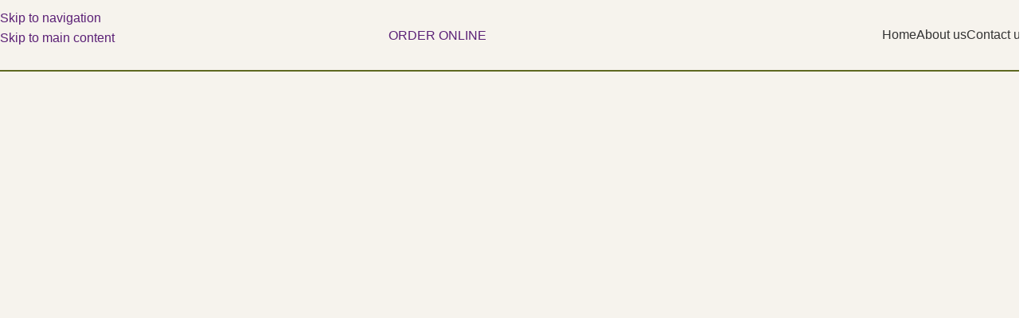

--- FILE ---
content_type: text/html; charset=UTF-8
request_url: https://wowcaterers.shop/
body_size: 47606
content:
<!DOCTYPE html>
<html dir="ltr" lang="en-US" prefix="og: https://ogp.me/ns#">
<head>
	<meta charset="UTF-8">
	<link rel="profile" href="https://gmpg.org/xfn/11">
	<link rel="pingback" href="https://wowcaterers.shop/xmlrpc.php">

	<title>WOW Caterers – Best Cake Shop &amp; Catering Services in Kuwait</title>

		<!-- All in One SEO 4.9.3 - aioseo.com -->
	<meta name="description" content="Discover WOW Caterers – Kuwait’s best cake shop and catering service. From custom cakes to elegant catering setups, we make every occasion unforgettable with taste and style" />
	<meta name="robots" content="max-image-preview:large" />
	<link rel="canonical" href="https://wowcaterers.shop/" />
	<meta name="generator" content="All in One SEO (AIOSEO) 4.9.3" />
		<meta property="og:locale" content="en_US" />
		<meta property="og:site_name" content="WOW Caterers – Best Cake Shop in Kuwait" />
		<meta property="og:type" content="website" />
		<meta property="og:title" content="WOW Caterers – Best Cake Shop &amp; Catering Services in Kuwait" />
		<meta property="og:description" content="Discover WOW Caterers – Kuwait’s best cake shop and catering service. From custom cakes to elegant catering setups, we make every occasion unforgettable with taste and style" />
		<meta property="og:url" content="https://wowcaterers.shop/" />
		<meta property="og:image" content="https://wowcaterers.shop/wp-content/uploads/2025/06/wow.svg" />
		<meta property="og:image:secure_url" content="https://wowcaterers.shop/wp-content/uploads/2025/06/wow.svg" />
		<meta property="og:image:width" content="157648" />
		<meta property="og:image:height" content="157648" />
		<meta name="twitter:card" content="summary_large_image" />
		<meta name="twitter:title" content="WOW Caterers – Best Cake Shop &amp; Catering Services in Kuwait" />
		<meta name="twitter:description" content="Discover WOW Caterers – Kuwait’s best cake shop and catering service. From custom cakes to elegant catering setups, we make every occasion unforgettable with taste and style" />
		<meta name="twitter:image" content="https://wowcaterers.shop/wp-content/uploads/2025/06/wow.svg" />
		<script type="application/ld+json" class="aioseo-schema">
			{"@context":"https:\/\/schema.org","@graph":[{"@type":"BreadcrumbList","@id":"https:\/\/wowcaterers.shop\/#breadcrumblist","itemListElement":[{"@type":"ListItem","@id":"https:\/\/wowcaterers.shop#listItem","position":1,"name":"Home"}]},{"@type":"Organization","@id":"https:\/\/wowcaterers.shop\/#organization","name":"WOW Caterers WOW Caterers","description":"Best Cake Shop in Kuwait WOW Caterers - The World of WOW","url":"https:\/\/wowcaterers.shop\/","telephone":"+9651827070","logo":{"@type":"ImageObject","url":"https:\/\/wowcaterers.shop\/wp-content\/uploads\/2025\/06\/wow.svg","@id":"https:\/\/wowcaterers.shop\/#organizationLogo","width":157648,"height":157648},"image":{"@id":"https:\/\/wowcaterers.shop\/#organizationLogo"},"sameAs":["https:\/\/www.facebook.com\/WOWCATERERS\/","https:\/\/www.instagram.com\/wowcatering\/","https:\/\/www.tiktok.com\/@wowcaterers"]},{"@type":"WebPage","@id":"https:\/\/wowcaterers.shop\/#webpage","url":"https:\/\/wowcaterers.shop\/","name":"WOW Caterers \u2013 Best Cake Shop & Catering Services in Kuwait","description":"Discover WOW Caterers \u2013 Kuwait\u2019s best cake shop and catering service. From custom cakes to elegant catering setups, we make every occasion unforgettable with taste and style","inLanguage":"en-US","isPartOf":{"@id":"https:\/\/wowcaterers.shop\/#website"},"breadcrumb":{"@id":"https:\/\/wowcaterers.shop\/#breadcrumblist"},"datePublished":"2023-06-14T11:56:05+00:00","dateModified":"2025-12-29T16:23:57+00:00"},{"@type":"WebSite","@id":"https:\/\/wowcaterers.shop\/#website","url":"https:\/\/wowcaterers.shop\/","name":"WOW Caterers","alternateName":"WOWCakes","description":"Best Cake Shop in Kuwait","inLanguage":"en-US","publisher":{"@id":"https:\/\/wowcaterers.shop\/#organization"}}]}
		</script>
		<!-- All in One SEO -->

<link rel="alternate" type="application/rss+xml" title="WOW Caterers &raquo; Feed" href="https://wowcaterers.shop/feed/" />
<link rel="alternate" type="application/rss+xml" title="WOW Caterers &raquo; Comments Feed" href="https://wowcaterers.shop/comments/feed/" />
<link rel="alternate" title="oEmbed (JSON)" type="application/json+oembed" href="https://wowcaterers.shop/wp-json/oembed/1.0/embed?url=https%3A%2F%2Fwowcaterers.shop%2F" />
<link rel="alternate" title="oEmbed (XML)" type="text/xml+oembed" href="https://wowcaterers.shop/wp-json/oembed/1.0/embed?url=https%3A%2F%2Fwowcaterers.shop%2F&#038;format=xml" />
		<!-- This site uses the Google Analytics by MonsterInsights plugin v9.10.0 - Using Analytics tracking - https://www.monsterinsights.com/ -->
		<!-- Note: MonsterInsights is not currently configured on this site. The site owner needs to authenticate with Google Analytics in the MonsterInsights settings panel. -->
					<!-- No tracking code set -->
				<!-- / Google Analytics by MonsterInsights -->
		<style id='wp-img-auto-sizes-contain-inline-css' type='text/css'>
img:is([sizes=auto i],[sizes^="auto," i]){contain-intrinsic-size:3000px 1500px}
/*# sourceURL=wp-img-auto-sizes-contain-inline-css */
</style>

<link rel='stylesheet' id='wp-block-library-css' href='https://wowcaterers.shop/wp-includes/css/dist/block-library/style.min.css?ver=6.9' type='text/css' media='all' />
<style id='global-styles-inline-css' type='text/css'>
:root{--wp--preset--aspect-ratio--square: 1;--wp--preset--aspect-ratio--4-3: 4/3;--wp--preset--aspect-ratio--3-4: 3/4;--wp--preset--aspect-ratio--3-2: 3/2;--wp--preset--aspect-ratio--2-3: 2/3;--wp--preset--aspect-ratio--16-9: 16/9;--wp--preset--aspect-ratio--9-16: 9/16;--wp--preset--color--black: #000000;--wp--preset--color--cyan-bluish-gray: #abb8c3;--wp--preset--color--white: #ffffff;--wp--preset--color--pale-pink: #f78da7;--wp--preset--color--vivid-red: #cf2e2e;--wp--preset--color--luminous-vivid-orange: #ff6900;--wp--preset--color--luminous-vivid-amber: #fcb900;--wp--preset--color--light-green-cyan: #7bdcb5;--wp--preset--color--vivid-green-cyan: #00d084;--wp--preset--color--pale-cyan-blue: #8ed1fc;--wp--preset--color--vivid-cyan-blue: #0693e3;--wp--preset--color--vivid-purple: #9b51e0;--wp--preset--gradient--vivid-cyan-blue-to-vivid-purple: linear-gradient(135deg,rgb(6,147,227) 0%,rgb(155,81,224) 100%);--wp--preset--gradient--light-green-cyan-to-vivid-green-cyan: linear-gradient(135deg,rgb(122,220,180) 0%,rgb(0,208,130) 100%);--wp--preset--gradient--luminous-vivid-amber-to-luminous-vivid-orange: linear-gradient(135deg,rgb(252,185,0) 0%,rgb(255,105,0) 100%);--wp--preset--gradient--luminous-vivid-orange-to-vivid-red: linear-gradient(135deg,rgb(255,105,0) 0%,rgb(207,46,46) 100%);--wp--preset--gradient--very-light-gray-to-cyan-bluish-gray: linear-gradient(135deg,rgb(238,238,238) 0%,rgb(169,184,195) 100%);--wp--preset--gradient--cool-to-warm-spectrum: linear-gradient(135deg,rgb(74,234,220) 0%,rgb(151,120,209) 20%,rgb(207,42,186) 40%,rgb(238,44,130) 60%,rgb(251,105,98) 80%,rgb(254,248,76) 100%);--wp--preset--gradient--blush-light-purple: linear-gradient(135deg,rgb(255,206,236) 0%,rgb(152,150,240) 100%);--wp--preset--gradient--blush-bordeaux: linear-gradient(135deg,rgb(254,205,165) 0%,rgb(254,45,45) 50%,rgb(107,0,62) 100%);--wp--preset--gradient--luminous-dusk: linear-gradient(135deg,rgb(255,203,112) 0%,rgb(199,81,192) 50%,rgb(65,88,208) 100%);--wp--preset--gradient--pale-ocean: linear-gradient(135deg,rgb(255,245,203) 0%,rgb(182,227,212) 50%,rgb(51,167,181) 100%);--wp--preset--gradient--electric-grass: linear-gradient(135deg,rgb(202,248,128) 0%,rgb(113,206,126) 100%);--wp--preset--gradient--midnight: linear-gradient(135deg,rgb(2,3,129) 0%,rgb(40,116,252) 100%);--wp--preset--font-size--small: 13px;--wp--preset--font-size--medium: 20px;--wp--preset--font-size--large: 36px;--wp--preset--font-size--x-large: 42px;--wp--preset--spacing--20: 0.44rem;--wp--preset--spacing--30: 0.67rem;--wp--preset--spacing--40: 1rem;--wp--preset--spacing--50: 1.5rem;--wp--preset--spacing--60: 2.25rem;--wp--preset--spacing--70: 3.38rem;--wp--preset--spacing--80: 5.06rem;--wp--preset--shadow--natural: 6px 6px 9px rgba(0, 0, 0, 0.2);--wp--preset--shadow--deep: 12px 12px 50px rgba(0, 0, 0, 0.4);--wp--preset--shadow--sharp: 6px 6px 0px rgba(0, 0, 0, 0.2);--wp--preset--shadow--outlined: 6px 6px 0px -3px rgb(255, 255, 255), 6px 6px rgb(0, 0, 0);--wp--preset--shadow--crisp: 6px 6px 0px rgb(0, 0, 0);}:where(body) { margin: 0; }.wp-site-blocks > .alignleft { float: left; margin-right: 2em; }.wp-site-blocks > .alignright { float: right; margin-left: 2em; }.wp-site-blocks > .aligncenter { justify-content: center; margin-left: auto; margin-right: auto; }:where(.is-layout-flex){gap: 0.5em;}:where(.is-layout-grid){gap: 0.5em;}.is-layout-flow > .alignleft{float: left;margin-inline-start: 0;margin-inline-end: 2em;}.is-layout-flow > .alignright{float: right;margin-inline-start: 2em;margin-inline-end: 0;}.is-layout-flow > .aligncenter{margin-left: auto !important;margin-right: auto !important;}.is-layout-constrained > .alignleft{float: left;margin-inline-start: 0;margin-inline-end: 2em;}.is-layout-constrained > .alignright{float: right;margin-inline-start: 2em;margin-inline-end: 0;}.is-layout-constrained > .aligncenter{margin-left: auto !important;margin-right: auto !important;}.is-layout-constrained > :where(:not(.alignleft):not(.alignright):not(.alignfull)){margin-left: auto !important;margin-right: auto !important;}body .is-layout-flex{display: flex;}.is-layout-flex{flex-wrap: wrap;align-items: center;}.is-layout-flex > :is(*, div){margin: 0;}body .is-layout-grid{display: grid;}.is-layout-grid > :is(*, div){margin: 0;}body{padding-top: 0px;padding-right: 0px;padding-bottom: 0px;padding-left: 0px;}a:where(:not(.wp-element-button)){text-decoration: none;}:root :where(.wp-element-button, .wp-block-button__link){background-color: #32373c;border-width: 0;color: #fff;font-family: inherit;font-size: inherit;font-style: inherit;font-weight: inherit;letter-spacing: inherit;line-height: inherit;padding-top: calc(0.667em + 2px);padding-right: calc(1.333em + 2px);padding-bottom: calc(0.667em + 2px);padding-left: calc(1.333em + 2px);text-decoration: none;text-transform: inherit;}.has-black-color{color: var(--wp--preset--color--black) !important;}.has-cyan-bluish-gray-color{color: var(--wp--preset--color--cyan-bluish-gray) !important;}.has-white-color{color: var(--wp--preset--color--white) !important;}.has-pale-pink-color{color: var(--wp--preset--color--pale-pink) !important;}.has-vivid-red-color{color: var(--wp--preset--color--vivid-red) !important;}.has-luminous-vivid-orange-color{color: var(--wp--preset--color--luminous-vivid-orange) !important;}.has-luminous-vivid-amber-color{color: var(--wp--preset--color--luminous-vivid-amber) !important;}.has-light-green-cyan-color{color: var(--wp--preset--color--light-green-cyan) !important;}.has-vivid-green-cyan-color{color: var(--wp--preset--color--vivid-green-cyan) !important;}.has-pale-cyan-blue-color{color: var(--wp--preset--color--pale-cyan-blue) !important;}.has-vivid-cyan-blue-color{color: var(--wp--preset--color--vivid-cyan-blue) !important;}.has-vivid-purple-color{color: var(--wp--preset--color--vivid-purple) !important;}.has-black-background-color{background-color: var(--wp--preset--color--black) !important;}.has-cyan-bluish-gray-background-color{background-color: var(--wp--preset--color--cyan-bluish-gray) !important;}.has-white-background-color{background-color: var(--wp--preset--color--white) !important;}.has-pale-pink-background-color{background-color: var(--wp--preset--color--pale-pink) !important;}.has-vivid-red-background-color{background-color: var(--wp--preset--color--vivid-red) !important;}.has-luminous-vivid-orange-background-color{background-color: var(--wp--preset--color--luminous-vivid-orange) !important;}.has-luminous-vivid-amber-background-color{background-color: var(--wp--preset--color--luminous-vivid-amber) !important;}.has-light-green-cyan-background-color{background-color: var(--wp--preset--color--light-green-cyan) !important;}.has-vivid-green-cyan-background-color{background-color: var(--wp--preset--color--vivid-green-cyan) !important;}.has-pale-cyan-blue-background-color{background-color: var(--wp--preset--color--pale-cyan-blue) !important;}.has-vivid-cyan-blue-background-color{background-color: var(--wp--preset--color--vivid-cyan-blue) !important;}.has-vivid-purple-background-color{background-color: var(--wp--preset--color--vivid-purple) !important;}.has-black-border-color{border-color: var(--wp--preset--color--black) !important;}.has-cyan-bluish-gray-border-color{border-color: var(--wp--preset--color--cyan-bluish-gray) !important;}.has-white-border-color{border-color: var(--wp--preset--color--white) !important;}.has-pale-pink-border-color{border-color: var(--wp--preset--color--pale-pink) !important;}.has-vivid-red-border-color{border-color: var(--wp--preset--color--vivid-red) !important;}.has-luminous-vivid-orange-border-color{border-color: var(--wp--preset--color--luminous-vivid-orange) !important;}.has-luminous-vivid-amber-border-color{border-color: var(--wp--preset--color--luminous-vivid-amber) !important;}.has-light-green-cyan-border-color{border-color: var(--wp--preset--color--light-green-cyan) !important;}.has-vivid-green-cyan-border-color{border-color: var(--wp--preset--color--vivid-green-cyan) !important;}.has-pale-cyan-blue-border-color{border-color: var(--wp--preset--color--pale-cyan-blue) !important;}.has-vivid-cyan-blue-border-color{border-color: var(--wp--preset--color--vivid-cyan-blue) !important;}.has-vivid-purple-border-color{border-color: var(--wp--preset--color--vivid-purple) !important;}.has-vivid-cyan-blue-to-vivid-purple-gradient-background{background: var(--wp--preset--gradient--vivid-cyan-blue-to-vivid-purple) !important;}.has-light-green-cyan-to-vivid-green-cyan-gradient-background{background: var(--wp--preset--gradient--light-green-cyan-to-vivid-green-cyan) !important;}.has-luminous-vivid-amber-to-luminous-vivid-orange-gradient-background{background: var(--wp--preset--gradient--luminous-vivid-amber-to-luminous-vivid-orange) !important;}.has-luminous-vivid-orange-to-vivid-red-gradient-background{background: var(--wp--preset--gradient--luminous-vivid-orange-to-vivid-red) !important;}.has-very-light-gray-to-cyan-bluish-gray-gradient-background{background: var(--wp--preset--gradient--very-light-gray-to-cyan-bluish-gray) !important;}.has-cool-to-warm-spectrum-gradient-background{background: var(--wp--preset--gradient--cool-to-warm-spectrum) !important;}.has-blush-light-purple-gradient-background{background: var(--wp--preset--gradient--blush-light-purple) !important;}.has-blush-bordeaux-gradient-background{background: var(--wp--preset--gradient--blush-bordeaux) !important;}.has-luminous-dusk-gradient-background{background: var(--wp--preset--gradient--luminous-dusk) !important;}.has-pale-ocean-gradient-background{background: var(--wp--preset--gradient--pale-ocean) !important;}.has-electric-grass-gradient-background{background: var(--wp--preset--gradient--electric-grass) !important;}.has-midnight-gradient-background{background: var(--wp--preset--gradient--midnight) !important;}.has-small-font-size{font-size: var(--wp--preset--font-size--small) !important;}.has-medium-font-size{font-size: var(--wp--preset--font-size--medium) !important;}.has-large-font-size{font-size: var(--wp--preset--font-size--large) !important;}.has-x-large-font-size{font-size: var(--wp--preset--font-size--x-large) !important;}
/*# sourceURL=global-styles-inline-css */
</style>

<style id='woocommerce-inline-inline-css' type='text/css'>
.woocommerce form .form-row .required { visibility: visible; }
/*# sourceURL=woocommerce-inline-inline-css */
</style>
<link rel='stylesheet' id='js_composer_front-css' href='https://wowcaterers.shop/wp-content/plugins/js_composer/assets/css/js_composer.min.css?ver=8.6.1' type='text/css' media='all' />
<link rel='stylesheet' id='wd-widget-price-filter-css' href='https://wowcaterers.shop/wp-content/themes/woodmart/css/parts/woo-widget-price-filter.min.css?ver=8.3.3' type='text/css' media='all' />
<link rel='stylesheet' id='wd-style-base-css' href='https://wowcaterers.shop/wp-content/themes/woodmart/css/parts/base.min.css?ver=8.3.3' type='text/css' media='all' />
<link rel='stylesheet' id='wd-helpers-wpb-elem-css' href='https://wowcaterers.shop/wp-content/themes/woodmart/css/parts/helpers-wpb-elem.min.css?ver=8.3.3' type='text/css' media='all' />
<link rel='stylesheet' id='wd-wpbakery-base-css' href='https://wowcaterers.shop/wp-content/themes/woodmart/css/parts/int-wpb-base.min.css?ver=8.3.3' type='text/css' media='all' />
<link rel='stylesheet' id='wd-wpbakery-base-deprecated-css' href='https://wowcaterers.shop/wp-content/themes/woodmart/css/parts/int-wpb-base-deprecated.min.css?ver=8.3.3' type='text/css' media='all' />
<link rel='stylesheet' id='wd-woocommerce-base-css' href='https://wowcaterers.shop/wp-content/themes/woodmart/css/parts/woocommerce-base.min.css?ver=8.3.3' type='text/css' media='all' />
<link rel='stylesheet' id='wd-mod-star-rating-css' href='https://wowcaterers.shop/wp-content/themes/woodmart/css/parts/mod-star-rating.min.css?ver=8.3.3' type='text/css' media='all' />
<link rel='stylesheet' id='wd-woocommerce-block-notices-css' href='https://wowcaterers.shop/wp-content/themes/woodmart/css/parts/woo-mod-block-notices.min.css?ver=8.3.3' type='text/css' media='all' />
<link rel='stylesheet' id='wd-woo-opt-free-progress-bar-css' href='https://wowcaterers.shop/wp-content/themes/woodmart/css/parts/woo-opt-free-progress-bar.min.css?ver=8.3.3' type='text/css' media='all' />
<link rel='stylesheet' id='wd-woo-mod-progress-bar-css' href='https://wowcaterers.shop/wp-content/themes/woodmart/css/parts/woo-mod-progress-bar.min.css?ver=8.3.3' type='text/css' media='all' />
<link rel='stylesheet' id='wd-wp-blocks-css' href='https://wowcaterers.shop/wp-content/themes/woodmart/css/parts/wp-blocks.min.css?ver=8.3.3' type='text/css' media='all' />
<link rel='stylesheet' id='child-style-css' href='https://wowcaterers.shop/wp-content/themes/woodmart-child/style.css?ver=8.3.3' type='text/css' media='all' />
<link rel='stylesheet' id='wd-header-base-css' href='https://wowcaterers.shop/wp-content/themes/woodmart/css/parts/header-base.min.css?ver=8.3.3' type='text/css' media='all' />
<link rel='stylesheet' id='wd-mod-tools-css' href='https://wowcaterers.shop/wp-content/themes/woodmart/css/parts/mod-tools.min.css?ver=8.3.3' type='text/css' media='all' />
<link rel='stylesheet' id='wd-header-elements-base-css' href='https://wowcaterers.shop/wp-content/themes/woodmart/css/parts/header-el-base.min.css?ver=8.3.3' type='text/css' media='all' />
<link rel='stylesheet' id='wd-button-css' href='https://wowcaterers.shop/wp-content/themes/woodmart/css/parts/el-button.min.css?ver=8.3.3' type='text/css' media='all' />
<link rel='stylesheet' id='wd-header-mobile-nav-dropdown-css' href='https://wowcaterers.shop/wp-content/themes/woodmart/css/parts/header-el-mobile-nav-dropdown.min.css?ver=8.3.3' type='text/css' media='all' />
<link rel='stylesheet' id='wd-swiper-css' href='https://wowcaterers.shop/wp-content/themes/woodmart/css/parts/lib-swiper.min.css?ver=8.3.3' type='text/css' media='all' />
<link rel='stylesheet' id='wd-slider-css' href='https://wowcaterers.shop/wp-content/themes/woodmart/css/parts/el-slider.min.css?ver=8.3.3' type='text/css' media='all' />
<link rel='stylesheet' id='wd-mod-animations-transform-base-css' href='https://wowcaterers.shop/wp-content/themes/woodmart/css/parts/mod-animations-transform-base.min.css?ver=8.3.3' type='text/css' media='all' />
<link rel='stylesheet' id='wd-mod-animations-transform-css' href='https://wowcaterers.shop/wp-content/themes/woodmart/css/parts/mod-animations-transform.min.css?ver=8.3.3' type='text/css' media='all' />
<link rel='stylesheet' id='wd-mod-transform-css' href='https://wowcaterers.shop/wp-content/themes/woodmart/css/parts/mod-transform.min.css?ver=8.3.3' type='text/css' media='all' />
<link rel='stylesheet' id='wd-section-title-css' href='https://wowcaterers.shop/wp-content/themes/woodmart/css/parts/el-section-title.min.css?ver=8.3.3' type='text/css' media='all' />
<link rel='stylesheet' id='wd-mod-highlighted-text-css' href='https://wowcaterers.shop/wp-content/themes/woodmart/css/parts/mod-highlighted-text.min.css?ver=8.3.3' type='text/css' media='all' />
<link rel='stylesheet' id='wd-text-block-css' href='https://wowcaterers.shop/wp-content/themes/woodmart/css/parts/el-text-block.min.css?ver=8.3.3' type='text/css' media='all' />
<link rel='stylesheet' id='wd-swiper-arrows-css' href='https://wowcaterers.shop/wp-content/themes/woodmart/css/parts/lib-swiper-arrows.min.css?ver=8.3.3' type='text/css' media='all' />
<link rel='stylesheet' id='wd-swiper-pagin-css' href='https://wowcaterers.shop/wp-content/themes/woodmart/css/parts/lib-swiper-pagin.min.css?ver=8.3.3' type='text/css' media='all' />
<link rel='stylesheet' id='wd-product-loop-css' href='https://wowcaterers.shop/wp-content/themes/woodmart/css/parts/woo-product-loop.min.css?ver=8.3.3' type='text/css' media='all' />
<link rel='stylesheet' id='wd-product-loop-standard-css' href='https://wowcaterers.shop/wp-content/themes/woodmart/css/parts/woo-product-loop-standard.min.css?ver=8.3.3' type='text/css' media='all' />
<link rel='stylesheet' id='wd-woo-mod-add-btn-replace-css' href='https://wowcaterers.shop/wp-content/themes/woodmart/css/parts/woo-mod-add-btn-replace.min.css?ver=8.3.3' type='text/css' media='all' />
<link rel='stylesheet' id='wd-woo-mod-swatches-base-css' href='https://wowcaterers.shop/wp-content/themes/woodmart/css/parts/woo-mod-swatches-base.min.css?ver=8.3.3' type='text/css' media='all' />
<link rel='stylesheet' id='wd-mfp-popup-css' href='https://wowcaterers.shop/wp-content/themes/woodmart/css/parts/lib-magnific-popup.min.css?ver=8.3.3' type='text/css' media='all' />
<link rel='stylesheet' id='wd-banner-css' href='https://wowcaterers.shop/wp-content/themes/woodmart/css/parts/wpb-el-banner.min.css?ver=8.3.3' type='text/css' media='all' />
<link rel='stylesheet' id='wd-banner-style-mask-and-shadow-css' href='https://wowcaterers.shop/wp-content/themes/woodmart/css/parts/el-banner-style-mask-and-shadow.min.css?ver=8.3.3' type='text/css' media='all' />
<link rel='stylesheet' id='wd-el-subtitle-style-css' href='https://wowcaterers.shop/wp-content/themes/woodmart/css/parts/el-subtitle-style.min.css?ver=8.3.3' type='text/css' media='all' />
<link rel='stylesheet' id='wd-mod-animations-keyframes-css' href='https://wowcaterers.shop/wp-content/themes/woodmart/css/parts/int-wbp-el-animations.min.css?ver=8.3.3' type='text/css' media='all' />
<link rel='stylesheet' id='wd-info-box-css' href='https://wowcaterers.shop/wp-content/themes/woodmart/css/parts/el-info-box.min.css?ver=8.3.3' type='text/css' media='all' />
<link rel='stylesheet' id='wd-el-video-css' href='https://wowcaterers.shop/wp-content/themes/woodmart/css/parts/el-video.min.css?ver=8.3.3' type='text/css' media='all' />
<link rel='stylesheet' id='wd-photoswipe-css' href='https://wowcaterers.shop/wp-content/themes/woodmart/css/parts/lib-photoswipe.min.css?ver=8.3.3' type='text/css' media='all' />
<link rel='stylesheet' id='wd-image-gallery-css' href='https://wowcaterers.shop/wp-content/themes/woodmart/css/parts/el-gallery.min.css?ver=8.3.3' type='text/css' media='all' />
<link rel='stylesheet' id='wd-blog-loop-base-css' href='https://wowcaterers.shop/wp-content/themes/woodmart/css/parts/blog-loop-base.min.css?ver=8.3.3' type='text/css' media='all' />
<link rel='stylesheet' id='wd-post-types-mod-predefined-css' href='https://wowcaterers.shop/wp-content/themes/woodmart/css/parts/post-types-mod-predefined.min.css?ver=8.3.3' type='text/css' media='all' />
<link rel='stylesheet' id='wd-blog-loop-design-list-css' href='https://wowcaterers.shop/wp-content/themes/woodmart/css/parts/blog-loop-design-list.min.css?ver=8.3.3' type='text/css' media='all' />
<link rel='stylesheet' id='wd-post-types-mod-categories-style-bg-css' href='https://wowcaterers.shop/wp-content/themes/woodmart/css/parts/post-types-mod-categories-style-bg.min.css?ver=8.3.3' type='text/css' media='all' />
<link rel='stylesheet' id='wd-post-types-mod-date-style-bg-css' href='https://wowcaterers.shop/wp-content/themes/woodmart/css/parts/post-types-mod-date-style-bg.min.css?ver=8.3.3' type='text/css' media='all' />
<link rel='stylesheet' id='wd-blog-mod-author-css' href='https://wowcaterers.shop/wp-content/themes/woodmart/css/parts/blog-mod-author.min.css?ver=8.3.3' type='text/css' media='all' />
<link rel='stylesheet' id='wd-social-icons-css' href='https://wowcaterers.shop/wp-content/themes/woodmart/css/parts/el-social-icons.min.css?ver=8.3.3' type='text/css' media='all' />
<link rel='stylesheet' id='wd-blog-mod-comments-button-css' href='https://wowcaterers.shop/wp-content/themes/woodmart/css/parts/blog-mod-comments-button.min.css?ver=8.3.3' type='text/css' media='all' />
<link rel='stylesheet' id='wd-instagram-css' href='https://wowcaterers.shop/wp-content/themes/woodmart/css/parts/el-instagram.min.css?ver=8.3.3' type='text/css' media='all' />
<link rel='stylesheet' id='wd-widget-collapse-css' href='https://wowcaterers.shop/wp-content/themes/woodmart/css/parts/opt-widget-collapse.min.css?ver=8.3.3' type='text/css' media='all' />
<link rel='stylesheet' id='wd-footer-base-css' href='https://wowcaterers.shop/wp-content/themes/woodmart/css/parts/footer-base.min.css?ver=8.3.3' type='text/css' media='all' />
<link rel='stylesheet' id='wd-mc4wp-css' href='https://wowcaterers.shop/wp-content/themes/woodmart/css/parts/int-mc4wp.min.css?ver=8.3.3' type='text/css' media='all' />
<link rel='stylesheet' id='wd-social-icons-styles-css' href='https://wowcaterers.shop/wp-content/themes/woodmart/css/parts/el-social-styles.min.css?ver=8.3.3' type='text/css' media='all' />
<link rel='stylesheet' id='wd-list-css' href='https://wowcaterers.shop/wp-content/themes/woodmart/css/parts/el-list.min.css?ver=8.3.3' type='text/css' media='all' />
<link rel='stylesheet' id='wd-el-list-css' href='https://wowcaterers.shop/wp-content/themes/woodmart/css/parts/el-list-wpb-elem.min.css?ver=8.3.3' type='text/css' media='all' />
<link rel='stylesheet' id='wd-scroll-top-css' href='https://wowcaterers.shop/wp-content/themes/woodmart/css/parts/opt-scrolltotop.min.css?ver=8.3.3' type='text/css' media='all' />
<script type="text/javascript" src="https://wowcaterers.shop/wp-includes/js/jquery/jquery.min.js?ver=3.7.1" id="jquery-core-js"></script>
<script type="text/javascript" src="https://wowcaterers.shop/wp-includes/js/jquery/jquery-migrate.min.js?ver=3.4.1" id="jquery-migrate-js"></script>
<script type="text/javascript" src="https://wowcaterers.shop/wp-content/plugins/woocommerce/assets/js/jquery-blockui/jquery.blockUI.min.js?ver=2.7.0-wc.10.4.3" id="wc-jquery-blockui-js" data-wp-strategy="defer"></script>
<script type="text/javascript" id="wc-add-to-cart-js-extra">
/* <![CDATA[ */
var wc_add_to_cart_params = {"ajax_url":"/wp-admin/admin-ajax.php","wc_ajax_url":"/?wc-ajax=%%endpoint%%","i18n_view_cart":"View cart","cart_url":"https://wowcaterers.shop/cart/","is_cart":"","cart_redirect_after_add":"no"};
//# sourceURL=wc-add-to-cart-js-extra
/* ]]> */
</script>
<script type="text/javascript" src="https://wowcaterers.shop/wp-content/plugins/woocommerce/assets/js/frontend/add-to-cart.min.js?ver=10.4.3" id="wc-add-to-cart-js" data-wp-strategy="defer"></script>
<script type="text/javascript" src="https://wowcaterers.shop/wp-content/plugins/woocommerce/assets/js/js-cookie/js.cookie.min.js?ver=2.1.4-wc.10.4.3" id="wc-js-cookie-js" defer="defer" data-wp-strategy="defer"></script>
<script type="text/javascript" id="woocommerce-js-extra">
/* <![CDATA[ */
var woocommerce_params = {"ajax_url":"/wp-admin/admin-ajax.php","wc_ajax_url":"/?wc-ajax=%%endpoint%%","i18n_password_show":"Show password","i18n_password_hide":"Hide password"};
//# sourceURL=woocommerce-js-extra
/* ]]> */
</script>
<script type="text/javascript" src="https://wowcaterers.shop/wp-content/plugins/woocommerce/assets/js/frontend/woocommerce.min.js?ver=10.4.3" id="woocommerce-js" defer="defer" data-wp-strategy="defer"></script>
<script type="text/javascript" src="https://wowcaterers.shop/wp-content/plugins/js_composer/assets/js/vendors/woocommerce-add-to-cart.js?ver=8.6.1" id="vc_woocommerce-add-to-cart-js-js"></script>
<script type="text/javascript" src="https://wowcaterers.shop/wp-content/themes/woodmart/js/scripts/global/scrollBar.min.js?ver=8.3.3" id="wd-scrollbar-js"></script>
<script></script><link rel="https://api.w.org/" href="https://wowcaterers.shop/wp-json/" /><link rel="alternate" title="JSON" type="application/json" href="https://wowcaterers.shop/wp-json/wp/v2/pages/23" /><link rel="EditURI" type="application/rsd+xml" title="RSD" href="https://wowcaterers.shop/xmlrpc.php?rsd" />
<meta name="generator" content="WordPress 6.9" />
<meta name="generator" content="WooCommerce 10.4.3" />
<link rel='shortlink' href='https://wowcaterers.shop/' />
					<meta name="viewport" content="width=device-width, initial-scale=1.0, maximum-scale=1.0, user-scalable=no">
										<noscript><style>.woocommerce-product-gallery{ opacity: 1 !important; }</style></noscript>
	<meta name="generator" content="Powered by WPBakery Page Builder - drag and drop page builder for WordPress."/>
<link rel="icon" href="https://wowcaterers.shop/wp-content/uploads/2025/06/cropped-WOW-ICON-32x32.png" sizes="32x32" />
<link rel="icon" href="https://wowcaterers.shop/wp-content/uploads/2025/06/cropped-WOW-ICON-192x192.png" sizes="192x192" />
<link rel="apple-touch-icon" href="https://wowcaterers.shop/wp-content/uploads/2025/06/cropped-WOW-ICON-180x180.png" />
<meta name="msapplication-TileImage" content="https://wowcaterers.shop/wp-content/uploads/2025/06/cropped-WOW-ICON-270x270.png" />
		<style type="text/css" id="wp-custom-css">
			.add_to_cart_button {
	display: none;
}
		</style>
		<style>
		
		</style><style data-type="woodmart_shortcodes-custom-css">.wd-rs-6847f176e1338{--wd-img-height: 600px;}.wd-rs-684a9a9500b8e{--wd-img-height: 600px;}.wd-rs-68d27480a378d{--wd-img-height: 600px;}.wd-rs-6849b11be7dd2 .wd-el-video-play-btn{font-size: 100px;color: rgb(255,255,255);}.wd-rs-6849b11be7dd2 .wd-el-video-btn:hover .wd-el-video-play-btn, .wd-rs-6849b11be7dd2.wd-action-overlay:hover .wd-el-video-play-btn{color: rgba(255,255,255,0.6);}.wd-rs-6459eb3274b3e > .vc_column-inner > .wpb_wrapper{align-items: center;justify-content: space-between}.wd-rs-6849b90c32685{width: auto !important;max-width: auto !important;}.wd-rs-684acfec03141.wd-insta{--wd-aspect-ratio: 1/1;}@media (max-width: 1199px) { .wd-rs-6847f176e1338{--wd-img-height: 460px;}.wd-rs-684a9a9500b8e{--wd-img-height: 460px;}.wd-rs-68d27480a378d{--wd-img-height: 460px;} }#wd-68485677801ca .woodmart-title-container{line-height:38px;font-size:28px;}#wd-692414403c80a .woodmart-title-container{line-height:38px;font-size:28px;}#wd-682f1c88b7bf6 .woodmart-title-container{line-height:38px;font-size:28px;}#wd-6847f176e1338 .banner-subtitle{line-height:26px;font-size:16px;}#wd-684a9a9500b8e .banner-subtitle{line-height:26px;font-size:16px;}#wd-68d27480a378d .banner-subtitle{line-height:26px;font-size:16px;}#wd-684aa96775302.wd-text-block{line-height:78px;font-size:68px;}#wd-684aa96775302{--wd-max-width:864px;}#wd-684c5e7791861 .woodmart-title-container{line-height:48px;font-size:38px;color:#ffffff;}#wd-684c5f066de8e .info-box-title{font-size:24px;line-height:24px;color:#ffffff;}#wd-6849b90c32685 .woodmart-title-container{line-height:38px;font-size:28px;}#wd-64773bf24695f .woodmart-title-container{line-height:38px;font-size:28px;}#wd-6459ebbb7d098 .woodmart-title-container{line-height:38px;font-size:28px;}@media (max-width: 1199px) {html .wd-rs-6478891dcc3d5{margin-bottom:60px !important;}html .wd-rs-64788a9599714{margin-bottom:60px !important;}html .wd-rs-64788b88c98fa{margin-bottom:60px !important;}html .wd-rs-684fd54303130{padding-top:50px !important;padding-bottom:250px !important;}html .wd-rs-658691dd3d907{margin-bottom:60px !important;}html .wd-rs-64788be22217d{margin-bottom:40px !important;}html .wd-rs-64788bb4d783d{margin-bottom:60px !important;}#wd-68485677801ca .woodmart-title-container{line-height:32px;font-size:22px;}#wd-692414403c80a .woodmart-title-container{line-height:32px;font-size:22px;}#wd-682f1c88b7bf6 .woodmart-title-container{line-height:32px;font-size:22px;}#wd-684aa96775302.wd-text-block{font-size:36px;line-height:80px;}#wd-684c5e7791861 .woodmart-title-container{line-height:38px;font-size:28px;}#wd-684c5f066de8e .info-box-title{font-size:22px;line-height:22px;}#wd-6849b90c32685 .woodmart-title-container{line-height:32px;font-size:22px;}#wd-64773bf24695f .woodmart-title-container{line-height:32px;font-size:22px;}html .wd-rs-684ae351cce03{padding-bottom:40px !important;}#wd-6459ebbb7d098 .woodmart-title-container{line-height:32px;font-size:22px;}}@media (max-width: 767px) {html .wd-rs-6478891dcc3d5{margin-bottom:40px !important;}html .wd-rs-64788a9599714{margin-bottom:40px !important;}html .wd-rs-64788b88c98fa{margin-bottom:50px !important;}html .wd-rs-684fd54303130{padding-top:40px !important;}html .wd-rs-658691dd3d907{margin-bottom:40px !important;}html .wd-rs-64788bb4d783d{margin-bottom:40px !important;}#wd-68485677801ca .woodmart-title-container{line-height:30px;font-size:20px;}#wd-692414403c80a .woodmart-title-container{line-height:30px;font-size:20px;}#wd-682f1c88b7bf6 .woodmart-title-container{line-height:30px;font-size:20px;}#wd-684aa96775302.wd-text-block{font-size:30px;line-height:55px;}html .wd-rs-684fd52a14e15{padding-top:40px !important;padding-bottom:40px !important;}#wd-684c5e7791861 .woodmart-title-container{line-height:32px;font-size:22px;}#wd-684c5f066de8e .info-box-title{font-size:20px;line-height:20px;}#wd-6849b90c32685 .woodmart-title-container{line-height:30px;font-size:20px;}#wd-64773bf24695f .woodmart-title-container{line-height:30px;font-size:20px;}#wd-6459ebbb7d098 .woodmart-title-container{line-height:30px;font-size:20px;}}</style><style type="text/css" data-type="vc_shortcodes-custom-css">.vc_custom_1683554177619{margin-bottom: 40px !important;}.vc_custom_1685621030637{margin-bottom: 90px !important;}.vc_custom_1685621404827{margin-bottom: 90px !important;}.vc_custom_1685621643950{margin-bottom: 100px !important;}.vc_custom_1750062428509{padding-top: 80px !important;padding-bottom: 280px !important;background-color: #A36CC0 !important;}.vc_custom_1703317984142{margin-top: -200px !important;margin-bottom: 90px !important;}.vc_custom_1685621735980{margin-bottom: 60px !important;}.vc_custom_1685621701517{margin-bottom: 70px !important;}.vc_custom_1685621196974{margin-bottom: 20px !important;}.vc_custom_1747984601140{padding-top: 0px !important;padding-right: 0px !important;padding-bottom: 0px !important;padding-left: 0px !important;}.vc_custom_1685621020407{margin-bottom: 0px !important;}.vc_custom_1683797404964{padding-top: 0px !important;}.vc_custom_1747832015637{margin-bottom: 0px !important;}.vc_custom_1767025430080{margin-bottom: 0px !important;}.vc_custom_1703317468170{margin-bottom: 0px !important;}.vc_custom_1747835804088{padding-top: 0px !important;}.vc_custom_1749723506270{margin-bottom: 0px !important;}.vc_custom_1703317970634{padding-top: 0px !important;}.vc_custom_1749660602469{margin-right: 15px !important;margin-left: 15px !important;padding-top: 100px !important;padding-right: 15px !important;padding-bottom: 100px !important;padding-left: 15px !important;background-image: url(https://wowcaterers.shop/wp-content/uploads/2025/06/Customer-Review-Banner-Image.jpg?id=636) !important;background-position: center !important;background-repeat: no-repeat !important;background-size: cover !important;}.vc_custom_1750062400211{margin-right: 0px !important;margin-left: 0px !important;padding-top: 50px !important;padding-right: 25px !important;padding-bottom: 50px !important;padding-left: 25px !important;background-color: #5B2076 !important;}.vc_custom_1683557735752{padding-top: 0px !important;}.vc_custom_1686747465693{margin-bottom: 10px !important;}.vc_custom_1749835414821{margin-bottom: 40px !important;}.vc_custom_1683706851250{margin-bottom: 40px !important;}.vc_custom_1749835542814{margin-bottom: 0px !important;}.vc_custom_1749659942818{margin-bottom: 0px !important;}.vc_custom_1685535734876{margin-bottom: 40px !important;border-bottom-width: 2px !important;padding-bottom: 30px !important;border-bottom-color: #5e6821 !important;border-bottom-style: solid !important;}.vc_custom_1749738327357{border-bottom-width: 2px !important;padding-bottom: 50px !important;border-bottom-style: solid !important;border-color: #5e6821 !important;}.vc_custom_1685621350551{padding-top: 0px !important;}.vc_custom_1749733440365{margin-bottom: 0px !important;}</style><noscript><style> .wpb_animate_when_almost_visible { opacity: 1; }</style></noscript>			<style id="wd-style-header_197900-css" data-type="wd-style-header_197900">
				:root{
	--wd-top-bar-h: .00001px;
	--wd-top-bar-sm-h: .00001px;
	--wd-top-bar-sticky-h: .00001px;
	--wd-top-bar-brd-w: .00001px;

	--wd-header-general-h: 90px;
	--wd-header-general-sm-h: 60px;
	--wd-header-general-sticky-h: 60px;
	--wd-header-general-brd-w: 2px;

	--wd-header-bottom-h: .00001px;
	--wd-header-bottom-sm-h: .00001px;
	--wd-header-bottom-sticky-h: .00001px;
	--wd-header-bottom-brd-w: .00001px;

	--wd-header-clone-h: .00001px;

	--wd-header-brd-w: calc(var(--wd-top-bar-brd-w) + var(--wd-header-general-brd-w) + var(--wd-header-bottom-brd-w));
	--wd-header-h: calc(var(--wd-top-bar-h) + var(--wd-header-general-h) + var(--wd-header-bottom-h) + var(--wd-header-brd-w));
	--wd-header-sticky-h: calc(var(--wd-top-bar-sticky-h) + var(--wd-header-general-sticky-h) + var(--wd-header-bottom-sticky-h) + var(--wd-header-clone-h) + var(--wd-header-brd-w));
	--wd-header-sm-h: calc(var(--wd-top-bar-sm-h) + var(--wd-header-general-sm-h) + var(--wd-header-bottom-sm-h) + var(--wd-header-brd-w));
}


.whb-sticked .whb-general-header .wd-dropdown:not(.sub-sub-menu) {
	margin-top: 9px;
}

.whb-sticked .whb-general-header .wd-dropdown:not(.sub-sub-menu):after {
	height: 20px;
}


:root:has(.whb-general-header.whb-border-boxed) {
	--wd-header-general-brd-w: .00001px;
}

@media (max-width: 1024px) {
:root:has(.whb-general-header.whb-hidden-mobile) {
	--wd-header-general-brd-w: .00001px;
}
}




		
.whb-uuhrbk75r8j8tor9oj59 a:is(.btn-style-default, .btn-style-3d) {
	background-color: rgba(91, 32, 118, 1);
}
.whb-uuhrbk75r8j8tor9oj59 a:is(.btn-style-bordered, .btn-style-link) {
	border-color: rgba(91, 32, 118, 1);
}
.whb-uuhrbk75r8j8tor9oj59 a:is(.btn-style-bordered, .btn-style-default, .btn-style-3d):hover {
	background-color: rgba(85, 94, 30, 1);
}
.whb-uuhrbk75r8j8tor9oj59 a:is(.btn-style-bordered, .btn-style-link):hover {
	border-color: rgba(85, 94, 30, 1);
}
.whb-vrylwuocyszbumpcrqwy a:is(.btn-style-default, .btn-style-3d) {
	background-color: rgba(91, 32, 118, 1);
}
.whb-vrylwuocyszbumpcrqwy a:is(.btn-style-bordered, .btn-style-link) {
	border-color: rgba(91, 32, 118, 1);
}
.whb-vrylwuocyszbumpcrqwy a:is(.btn-style-bordered, .btn-style-default, .btn-style-3d):hover {
	background-color: rgba(85, 94, 30, 1);
}
.whb-vrylwuocyszbumpcrqwy a:is(.btn-style-bordered, .btn-style-link):hover {
	border-color: rgba(85, 94, 30, 1);
}.whb-general-header-inner { border-color: rgba(94, 104, 33, 1);border-bottom-width: 2px;border-bottom-style: solid; }
.whb-general-header {
	background-color: rgba(246, 243, 237, 1);
}
			</style>
						<style id="wd-style-theme_settings_default-css" data-type="wd-style-theme_settings_default">
				@font-face {
	font-weight: normal;
	font-style: normal;
	font-family: "woodmart-font";
	src: url("//wowcaterers.shop/wp-content/themes/woodmart/fonts/woodmart-font-3-400.woff2?v=8.3.3") format("woff2");
}

@font-face {
	font-family: "star";
	font-weight: 400;
	font-style: normal;
	src: url("//wowcaterers.shop/wp-content/plugins/woocommerce/assets/fonts/star.eot?#iefix") format("embedded-opentype"), url("//wowcaterers.shop/wp-content/plugins/woocommerce/assets/fonts/star.woff") format("woff"), url("//wowcaterers.shop/wp-content/plugins/woocommerce/assets/fonts/star.ttf") format("truetype"), url("//wowcaterers.shop/wp-content/plugins/woocommerce/assets/fonts/star.svg#star") format("svg");
}

@font-face {
	font-family: "WooCommerce";
	font-weight: 400;
	font-style: normal;
	src: url("//wowcaterers.shop/wp-content/plugins/woocommerce/assets/fonts/WooCommerce.eot?#iefix") format("embedded-opentype"), url("//wowcaterers.shop/wp-content/plugins/woocommerce/assets/fonts/WooCommerce.woff") format("woff"), url("//wowcaterers.shop/wp-content/plugins/woocommerce/assets/fonts/WooCommerce.ttf") format("truetype"), url("//wowcaterers.shop/wp-content/plugins/woocommerce/assets/fonts/WooCommerce.svg#WooCommerce") format("svg");
}

:root {
	--wd-text-font: "SatoshiVariable", Arial, Helvetica, sans-serif;
	--wd-text-font-weight: 500;
	--wd-text-color: #767676;
	--wd-text-font-size: 16px;
	--wd-title-font: "ClashDisplay", Arial, Helvetica, sans-serif;
	--wd-title-font-weight: 500;
	--wd-title-color: #242424;
	--wd-entities-title-font: "ClashDisplay", Arial, Helvetica, sans-serif;
	--wd-entities-title-font-weight: 500;
	--wd-entities-title-color: #333333;
	--wd-entities-title-color-hover: rgb(51 51 51 / 65%);
	--wd-alternative-font: "Lato", Arial, Helvetica, sans-serif;
	--wd-widget-title-font: "ClashDisplay", Arial, Helvetica, sans-serif;
	--wd-widget-title-font-weight: 500;
	--wd-widget-title-transform: none;
	--wd-widget-title-color: #333;
	--wd-widget-title-font-size: 16px;
	--wd-header-el-font: "SatoshiVariable", Arial, Helvetica, sans-serif;
	--wd-header-el-font-weight: 500;
	--wd-header-el-transform: none;
	--wd-header-el-font-size: 16px;
	--wd-otl-style: dotted;
	--wd-otl-width: 2px;
	--wd-primary-color: rgb(91,32,118);
	--wd-alternative-color: #fbbc34;
	--btn-default-bgcolor: rgb(36,36,36);
	--btn-default-bgcolor-hover: rgb(0,0,0);
	--btn-accented-bgcolor: rgb(91,32,118);
	--btn-accented-bgcolor-hover: rgb(85,94,30);
	--btn-font-family: "SatoshiVariable", Arial, Helvetica, sans-serif;
	--btn-font-weight: 500;
	--btn-transform: none;
	--wd-form-brd-width: 0px;
	--notices-success-bg: rgb(91,31,117);
	--notices-success-color: #fff;
	--notices-warning-bg: #E0B252;
	--notices-warning-color: #fff;
	--wd-link-color: rgb(91,32,118);
	--wd-link-color-hover: rgb(85,94,30);
}
.wd-age-verify-wrap {
	--wd-popup-width: 500px;
}
.wd-popup.wd-promo-popup {
	background-color: #111111;
	background-image: none;
	background-repeat: no-repeat;
	background-size: contain;
	background-position: left center;
}
.wd-promo-popup-wrap {
	--wd-popup-width: 800px;
}
:is(.woodmart-woocommerce-layered-nav, .wd-product-category-filter) .wd-scroll-content {
	max-height: 223px;
}
.wd-page-title .wd-page-title-bg img {
	object-fit: cover;
	object-position: center center;
}
.wd-footer {
	background-color: rgb(246,243,237);
	background-image: none;
}
html .page-title > .container > .title, html .page-title .wd-title-wrapp > .title {
	font-weight: 500;
	font-size: 28px;
	color: rgb(94,104,33);
}
html .wd-nav-mobile > li > a {
	text-transform: none;
}
html .post.wd-post:not(.blog-design-small) .wd-entities-title {
	font-size: 38px;
}
.page .wd-page-content {
	background-color: rgb(246,243,237);
	background-image: none;
}
.woodmart-archive-shop:not(.single-product) .wd-page-content {
	background-color: rgb(246,243,237);
	background-image: none;
}
.single-product .wd-page-content {
	background-color: rgb(246,243,237);
	background-image: none;
}
.woodmart-archive-blog .wd-page-content {
	background-color: rgb(246,243,237);
	background-image: none;
}
.single-post .wd-page-content {
	background-color: rgb(246,243,237);
	background-image: none;
}
.woodmart-archive-portfolio .wd-page-content {
	background-color: rgb(246,243,237);
	background-image: none;
}
.single-portfolio .wd-page-content {
	background-color: rgb(246,243,237);
	background-image: none;
}
body, [class*=color-scheme-light], [class*=color-scheme-dark], .wd-search-form[class*="wd-header-search-form"] form.searchform, .wd-el-search .searchform {
	--wd-form-bg: rgba(94,104,33,0.09);
}
.wd-nav-arrows.wd-pos-sep:not(:where(.wd-custom-style)) {
	--wd-arrow-size: 40px;
	--wd-arrow-icon-size: 25px;
	--wd-arrow-offset-h: -50px;
	--wd-arrow-color: rgb(130,36,227);
	--wd-arrow-color-hover: rgb(255,255,255);
	--wd-arrow-bg: rgb(255,255,255);
	--wd-arrow-bg-hover: rgb(0,0,0);
	--wd-arrow-radius: 20px;
}
.product-labels .product-label.onsale {
	background-color: rgb(255,255,255);
	color: rgb(36,36,36);
}
.product-labels .product-label.new {
	background-color: rgb(255,255,255);
	color: rgb(36,36,36);
}
.mfp-wrap.wd-popup-quick-view-wrap {
	--wd-popup-width: 920px;
}

@media (max-width: 1024px) {
	html .page-title > .container > .title, html .page-title .wd-title-wrapp > .title {
		font-size: 22px;
	}
	html .post.wd-post:not(.blog-design-small) .wd-entities-title {
		font-size: 26px;
	}
	.wd-nav-arrows.wd-pos-sep:not(:where(.wd-custom-style)) {
		--wd-arrow-size: 40px;
	--wd-arrow-icon-size: 25px;
	--wd-arrow-offset-h: -50px;
	}

}

@media (max-width: 768.98px) {
	html .page-title > .container > .title, html .page-title .wd-title-wrapp > .title {
		font-size: 20px;
	}
	html .post.wd-post:not(.blog-design-small) .wd-entities-title {
		font-size: 22px;
	}
	.wd-nav-arrows.wd-pos-sep:not(:where(.wd-custom-style)) {
		--wd-arrow-size: 40px;
	--wd-arrow-icon-size: 25px;
	--wd-arrow-offset-h: -50px;
	}

}
:root{
--wd-container-w: 1420px;
--wd-form-brd-radius: 0px;
--btn-default-color: #fff;
--btn-default-color-hover: #fff;
--btn-accented-color: #fff;
--btn-accented-color-hover: #fff;
--btn-default-brd-radius: 0px;
--btn-default-box-shadow: none;
--btn-default-box-shadow-hover: none;
--btn-default-box-shadow-active: none;
--btn-default-bottom: 0px;
--btn-accented-brd-radius: 0px;
--btn-accented-box-shadow: none;
--btn-accented-box-shadow-hover: none;
--btn-accented-box-shadow-active: none;
--btn-accented-bottom: 0px;
--wd-brd-radius: 0px;
}

@media (min-width: 1420px) {
[data-vc-full-width]:not([data-vc-stretch-content]),
:is(.vc_section, .vc_row).wd-section-stretch {
padding-left: calc((100vw - 1420px - var(--wd-sticky-nav-w) - var(--wd-scroll-w)) / 2);
padding-right: calc((100vw - 1420px - var(--wd-sticky-nav-w) - var(--wd-scroll-w)) / 2);
}
}


.wd-page-title {
background-color: rgb(246,243,237);
}

@font-face {
	font-family: "ClashDisplay";
	src: url("//wowcaterers.shop/wp-content/uploads/2023/06/ClashDisplay-Medium.woff") format("woff2"), 
url("//wowcaterers.shop/wp-content/uploads/2023/06/ClashDisplay-Medium.woff") format("woff");
	font-weight: 500;
	font-style: normal;
}

@font-face {
	font-family: "ClashDisplay";
	src: url("//wowcaterers.shop/wp-content/uploads/2023/06/ClashDisplay-Bold.woff") format("woff2"), 
url("//wowcaterers.shop/wp-content/uploads/2023/06/ClashDisplay-Bold.woff") format("woff");
	font-weight: 600;
	font-style: normal;
}

@font-face {
	font-family: "SatoshiVariable";
	src: url("//wowcaterers.shop/wp-content/uploads/2023/06/Satoshi-Medium.woff2") format("woff2"), 
url("//wowcaterers.shop/wp-content/uploads/2023/06/Satoshi-Medium.woff") format("woff");
	font-weight: 500;
	font-style: normal;
}

@font-face {
	font-family: "SatoshiVariable";
	src: url("//wowcaterers.shop/wp-content/uploads/2023/06/Satoshi-Bold.woff") format("woff2"), 
url("//wowcaterers.shop/wp-content/uploads/2023/06/Satoshi-Bold.woff") format("woff");
	font-weight: 600;
	font-style: normal;
}

			</style>
			<link rel='stylesheet' id='wc-blocks-style-css' href='https://wowcaterers.shop/wp-content/plugins/woocommerce/assets/client/blocks/wc-blocks.css?ver=wc-10.4.3' type='text/css' media='all' />
<link rel='stylesheet' id='vc_animate-css-css' href='https://wowcaterers.shop/wp-content/plugins/js_composer/assets/lib/vendor/dist/animate.css/animate.min.css?ver=8.6.1' type='text/css' media='all' />
</head>

<body class="home wp-singular page-template-default page page-id-23 wp-theme-woodmart wp-child-theme-woodmart-child theme-woodmart woocommerce-no-js wrapper-custom  categories-accordion-on woodmart-ajax-shop-on wpb-js-composer js-comp-ver-8.6.1 vc_responsive">
			<script type="text/javascript" id="wd-flicker-fix">// Flicker fix.</script>		<div class="wd-skip-links">
								<a href="#menu-main-navigation" class="wd-skip-navigation btn">
						Skip to navigation					</a>
								<a href="#main-content" class="wd-skip-content btn">
				Skip to main content			</a>
		</div>
			
	
	<div class="wd-page-wrapper website-wrapper">
									<header class="whb-header whb-header_197900 whb-sticky-shadow whb-scroll-slide whb-sticky-real">
					<div class="whb-main-header">
	
<div class="whb-row whb-general-header whb-sticky-row whb-with-bg whb-border-boxed whb-color-dark whb-flex-equal-sides">
	<div class="container">
		<div class="whb-flex-row whb-general-header-inner">
			<div class="whb-column whb-col-left whb-column8 whb-visible-lg">
	<div class="site-logo whb-ikj8h6aokdbkolgamvbm">
	<a href="https://wowcaterers.shop/" class="wd-logo wd-main-logo" rel="home" aria-label="Site logo">
		<img width="507" height="243" src="https://wowcaterers.shop/wp-content/uploads/2025/05/wow-logo-2.svg" class="attachment-full size-full" alt="" style="max-width:220px;" decoding="async" fetchpriority="high" />	</a>
	</div>
</div>
<div class="whb-column whb-col-center whb-column9 whb-visible-lg">
	<div id="wd-696cf98738a32" class="  whb-uuhrbk75r8j8tor9oj59 wd-button-wrapper text-center"><a href="https://order.wowcaterers.com/" title="" style="--btn-color:#fff;--btn-color-hover:#fff;" class="btn btn-style-default btn-shape-semi-round btn-size-default">ORDER ONLINE</a></div></div>
<div class="whb-column whb-col-right whb-column10 whb-visible-lg">
	<nav class="wd-header-nav wd-header-main-nav text-right wd-design-1 whb-dk1kfhenfj822fdq1nfb" role="navigation" aria-label="Main navigation">
	<ul id="menu-main-navigation" class="menu wd-nav wd-nav-header wd-nav-main wd-style-default wd-gap-s"><li id="menu-item-339" class="menu-item menu-item-type-post_type menu-item-object-page menu-item-home current-menu-item page_item page-item-23 current_page_item menu-item-339 item-level-0 menu-simple-dropdown wd-event-hover" ><a href="https://wowcaterers.shop/" class="woodmart-nav-link"><span class="nav-link-text">Home</span></a></li>
<li id="menu-item-303" class="menu-item menu-item-type-post_type menu-item-object-page menu-item-303 item-level-0 menu-simple-dropdown wd-event-hover" ><a href="https://wowcaterers.shop/about-us/" class="woodmart-nav-link"><span class="nav-link-text">About us</span></a></li>
<li id="menu-item-300" class="menu-item menu-item-type-post_type menu-item-object-page menu-item-300 item-level-0 menu-simple-dropdown wd-event-hover" ><a href="https://wowcaterers.shop/contact-us/" class="woodmart-nav-link"><span class="nav-link-text">Contact us</span></a></li>
</ul></nav>
</div>
<div class="whb-column whb-mobile-left whb-column_mobile2 whb-hidden-lg">
	<div class="wd-tools-element wd-header-mobile-nav wd-style-icon wd-design-1 whb-5lls3kkay20vz3591jg3">
	<a href="#" rel="nofollow" aria-label="Open mobile menu">
		
		<span class="wd-tools-icon">
					</span>

		<span class="wd-tools-text">Menu</span>

			</a>
</div></div>
<div class="whb-column whb-mobile-center whb-column_mobile3 whb-hidden-lg">
	<div class="site-logo whb-ynvdqn2g2210qbxv79sc">
	<a href="https://wowcaterers.shop/" class="wd-logo wd-main-logo" rel="home" aria-label="Site logo">
		<img width="507" height="243" src="https://wowcaterers.shop/wp-content/uploads/2025/05/wow-logo-2.svg" class="attachment-full size-full" alt="" style="max-width:150px;" decoding="async" />	</a>
	</div>
</div>
<div class="whb-column whb-mobile-right whb-column_mobile4 whb-hidden-lg">
	<div id="wd-696cf987395a1" class="  whb-vrylwuocyszbumpcrqwy wd-button-wrapper text-center"><a href="https://order.wowcaterers.com/" title="" style="--btn-color:#fff;--btn-color-hover:#fff;" class="btn btn-style-3d btn-shape-semi-round btn-size-small">Order Now</a></div></div>
		</div>
	</div>
</div>
</div>
				</header>
			
								<div class="wd-page-content main-page-wrapper">
		
		
		<main id="main-content" class="wd-content-layout content-layout-wrapper container" role="main">
				

<div class="wd-content-area site-content">
									<article id="post-23" class="entry-content post-23 page type-page status-publish hentry">
					<div class="wpb-content-wrapper"><div class="vc_row wpb_row vc_row-fluid vc_custom_1683554177619 vc_row-o-equal-height vc_row-o-content-middle vc_row-flex wd-rs-6458ff7d89271"><div class="wpb_column vc_column_container vc_col-sm-12 vc_col-lg-12 vc_col-md-8 wd-rs-683020bb336a5"><div class="vc_column-inner vc_custom_1747984601140"><div class="wpb_wrapper">			<style id="wd-style-term-41-css" data-type="wd-style-term-41">
				#slider-41 .wd-slide {
	min-height: 580px;
}

@media (max-width: 1024px) {
	#slider-41 .wd-slide {
		min-height: 500px;
	}
}

@media (max-width: 767px) {
	#slider-41 .wd-slide {
		min-height: 500px;
	}
}
			</style>
			<style>							#slide-72 .wd-slide-container {
										--wd-align-items: flex-end;
														}
								#slide-72.woodmart-loaded .wd-slide-bg {
					background-image:url(https://wowcaterers.shop/wp-content/uploads/2023/06/slider-11.jpg);				}

				#slide-72 .wd-slide-bg {
				background-color:rgb(189,185,184);				background-size:cover;
									background-position:center center;				
							}

				#slide-72 .wd-slide-bg img {
					
																				}

			
									#slide-72 .wd-slide-inner {
											}
				
				@media (max-width: 1024px) {
				
				
				
				
									#slide-72 .wd-slide-inner {
											}
				
					#slide-72 .wd-slide-bg {
																
																					}
				}

				@media (max-width: 767px) {
				
				
				
				
										#slide-72 .wd-slide-inner {
													}
					
					#slide-72 .wd-slide-bg {
																		
																							}
				}

										.vc_custom_1749639328741{margin-bottom: 10px !important;}.vc_custom_1749639340185{margin-bottom: 20px !important;}.vc_custom_1683553329554{padding-top: 0px !important;}.vc_custom_1749639351100{margin-bottom: 10px !important;}					
										.wd-rs-6458fc2e2807e > .vc_column-inner > .wpb_wrapper{align-items: center;}#wd-6849609a11fee{--wd-max-width:520px;}#wd-6849609a11fee .woodmart-title-container{color:#ffffff;}#wd-684960a62066c.wd-text-block{color:#ffffff;}#wd-684960a62066c{--wd-max-width:520px;}#wd-684960b1883aa.wd-text-block{color:#ffffff;}@media (max-width: 1199px) {#wd-6849609a11fee .woodmart-title-container{line-height:42px;font-size:32px;}}@media (max-width: 767px) {#wd-6849609a11fee .woodmart-title-container{line-height:34px;font-size:24px;}}															#slide-620 .wd-slide-container {
										--wd-align-items: flex-end;
														}
								#slide-620.woodmart-loaded .wd-slide-bg {
					background-image:url(https://wowcaterers.shop/wp-content/uploads/2025/06/WOW-banner-12.jpg);				}

				#slide-620 .wd-slide-bg {
				background-color:rgb(189,185,184);				background-size:cover;
									background-position:center center;				
							}

				#slide-620 .wd-slide-bg img {
					
																				}

			
									#slide-620 .wd-slide-inner {
											}
				
				@media (max-width: 1024px) {
				
				
				
				
									#slide-620 .wd-slide-inner {
											}
				
					#slide-620 .wd-slide-bg {
																
																					}
				}

				@media (max-width: 767px) {
				
				
				
				
										#slide-620 .wd-slide-inner {
													}
					
					#slide-620 .wd-slide-bg {
																		
																							}
				}

										.vc_custom_1683808445658{margin-bottom: 10px !important;}.vc_custom_1750004525343{margin-bottom: 10px !important;}.vc_custom_1750004463560{margin-bottom: 20px !important;}					
										#wd-684ef320c70df{--wd-max-width:520px;}#wd-684ef320c70df .woodmart-title-container{color:#ffffff;}#wd-684ef2e328583.wd-text-block{color:#ffffff;}#wd-684ef2e328583{--wd-max-width:520px;}@media (max-width: 1199px) {#wd-684ef320c70df .woodmart-title-container{line-height:42px;font-size:32px;}}@media (max-width: 767px) {#wd-684ef320c70df .woodmart-title-container{line-height:34px;font-size:24px;}}															#slide-723 .wd-slide-container {
										--wd-align-items: flex-end;
														}
								#slide-723.woodmart-loaded .wd-slide-bg {
					background-image:url(https://wowcaterers.shop/wp-content/uploads/2025/06/slider-10.jpg);				}

				#slide-723 .wd-slide-bg {
				background-color:rgb(189,185,184);				background-size:cover;
									background-position:center center;				
							}

				#slide-723 .wd-slide-bg img {
					
																				}

			
									#slide-723 .wd-slide-inner {
											}
				
				@media (max-width: 1024px) {
				
				
				
				
									#slide-723 .wd-slide-inner {
											}
				
					#slide-723 .wd-slide-bg {
																
																					}
				}

				@media (max-width: 767px) {
				
				
				
				
										#slide-723 .wd-slide-inner {
													}
					
					#slide-723 .wd-slide-bg {
																		
																							}
				}

										.vc_custom_1683808427540{margin-bottom: 10px !important;}.vc_custom_1749988107038{margin-bottom: 10px !important;}.vc_custom_1749988076253{margin-bottom: 20px !important;}					
										#wd-684eb2f41bdfc{--wd-max-width:435px;}#wd-684eb2f41bdfc .woodmart-title-container{color:#000000;}#wd-684eb2e4366de.wd-text-block{color:#000000;}#wd-684eb2e4366de{--wd-max-width:520px;}@media (max-width: 1199px) {#wd-684eb2f41bdfc .woodmart-title-container{line-height:42px;font-size:32px;}}@media (max-width: 767px) {#wd-684eb2f41bdfc .woodmart-title-container{line-height:34px;font-size:24px;}}															#slide-751 .wd-slide-container {
										--wd-align-items: flex-end;
														}
								#slide-751.woodmart-loaded .wd-slide-bg {
					background-image:url(https://wowcaterers.shop/wp-content/uploads/2025/06/WOW-banner-13.jpg);				}

				#slide-751 .wd-slide-bg {
				background-color:rgb(189,185,184);				background-size:cover;
									background-position:center center;				
							}

				#slide-751 .wd-slide-bg img {
					
																				}

			
									#slide-751 .wd-slide-inner {
											}
				
				@media (max-width: 1024px) {
				
				
				
				
									#slide-751 .wd-slide-inner {
											}
				
					#slide-751 .wd-slide-bg {
																
																					}
				}

				@media (max-width: 767px) {
				
				
				
				
										#slide-751 .wd-slide-inner {
													}
					
					#slide-751 .wd-slide-bg {
																		
																							}
				}

										.vc_custom_1683808427540{margin-bottom: 10px !important;}.vc_custom_1750010154660{margin-bottom: 10px !important;}.vc_custom_1750010032563{margin-bottom: 20px !important;}					
										#wd-684f088ee55e9{--wd-max-width:435px;}#wd-684f088ee55e9 .woodmart-title-container{color:#ffffff;}#wd-684f08a34708f.wd-text-block{color:#ffffff;}#wd-684f08a34708f{--wd-max-width:520px;}@media (max-width: 1199px) {#wd-684f088ee55e9 .woodmart-title-container{line-height:42px;font-size:32px;}}@media (max-width: 767px) {#wd-684f088ee55e9 .woodmart-title-container{line-height:34px;font-size:24px;}}															#slide-853 .wd-slide-container {
										--wd-align-items: flex-end;
														}
								#slide-853.woodmart-loaded .wd-slide-bg {
					background-image:url(https://wowcaterers.shop/wp-content/uploads/2025/10/slider-9.jpg);				}

				#slide-853 .wd-slide-bg {
				background-color:rgb(189,185,184);				background-size:cover;
									background-position:center center;				
							}

				#slide-853 .wd-slide-bg img {
					
																				}

			
									#slide-853 .wd-slide-inner {
											}
				
				@media (max-width: 1024px) {
				
				
				
				
									#slide-853 .wd-slide-inner {
											}
				
					#slide-853 .wd-slide-bg {
																
																					}
				}

				@media (max-width: 767px) {
				
				
				
				
										#slide-853 .wd-slide-inner {
													}
					
					#slide-853 .wd-slide-bg {
																		
																							}
				}

										.vc_custom_1683808427540{margin-bottom: 10px !important;}.vc_custom_1759941853806{margin-bottom: 10px !important;}.vc_custom_1759941797956{margin-bottom: 20px !important;}					
										#wd-68e694d011284{--wd-max-width:435px;}#wd-68e694d011284 .woodmart-title-container{color:#ffffff;}#wd-68e6948c838f5.wd-text-block{color:#ffffff;}#wd-68e6948c838f5{--wd-max-width:520px;}@media (max-width: 1199px) {#wd-68e694d011284 .woodmart-title-container{line-height:42px;font-size:32px;}}@media (max-width: 767px) {#wd-68e694d011284 .woodmart-title-container{line-height:34px;font-size:24px;}}															#slide-912 .wd-slide-container {
										--wd-align-items: flex-end;
														}
								#slide-912.woodmart-loaded .wd-slide-bg {
					background-image:url(https://wowcaterers.shop/wp-content/uploads/2025/11/slider-12.jpg);				}

				#slide-912 .wd-slide-bg {
				background-color:rgb(189,185,184);				background-size:cover;
									background-position:center center;				
							}

				#slide-912 .wd-slide-bg img {
					
																				}

			
									#slide-912 .wd-slide-inner {
											}
				
				@media (max-width: 1024px) {
				
				
				
				
									#slide-912 .wd-slide-inner {
											}
				
					#slide-912 .wd-slide-bg {
																
																					}
				}

				@media (max-width: 767px) {
				
				
				
				
										#slide-912 .wd-slide-inner {
													}
					
					#slide-912 .wd-slide-bg {
																		
																							}
				}

										.vc_custom_1683808427540{margin-bottom: 10px !important;}.vc_custom_1762783263891{margin-bottom: 10px !important;}.vc_custom_1762783221688{margin-bottom: 20px !important;}					
										#wd-6911effb31656{--wd-max-width:435px;}#wd-6911effb31656 .woodmart-title-container{color:#ffffff;}#wd-6911efdaba97f.wd-text-block{color:#ffffff;}#wd-6911efdaba97f{--wd-max-width:520px;}@media (max-width: 1199px) {#wd-6911effb31656 .woodmart-title-container{line-height:42px;font-size:32px;}}@media (max-width: 767px) {#wd-6911effb31656 .woodmart-title-container{line-height:34px;font-size:24px;}}															#slide-966 .wd-slide-container {
										--wd-align-items: flex-end;
														}
								#slide-966.woodmart-loaded .wd-slide-bg {
					background-image:url(https://wowcaterers.shop/wp-content/uploads/2025/12/slider-8.jpg);				}

				#slide-966 .wd-slide-bg {
				background-color:rgb(189,185,184);				background-size:cover;
									background-position:center center;				
							}

				#slide-966 .wd-slide-bg img {
					
																				}

			
									#slide-966 .wd-slide-inner {
											}
				
				@media (max-width: 1024px) {
				
				
				
				
									#slide-966 .wd-slide-inner {
											}
				
					#slide-966 .wd-slide-bg {
																
																					}
				}

				@media (max-width: 767px) {
				
				
				
				
										#slide-966 .wd-slide-inner {
													}
					
					#slide-966 .wd-slide-bg {
																		
																							}
				}

										.vc_custom_1765890404584{margin-bottom: 10px !important;}.vc_custom_1765890517423{margin-bottom: 20px !important;}.vc_custom_1683553329554{padding-top: 0px !important;}.vc_custom_1749639351100{margin-bottom: 10px !important;}					
										.wd-rs-6458fc2e2807e > .vc_column-inner > .wpb_wrapper{align-items: center;}#wd-6941595ad915e{--wd-max-width:520px;}#wd-6941595ad915e .woodmart-title-container{color:#ffffff;}#wd-694159c958165.wd-text-block{color:#ffffff;}#wd-694159c958165{--wd-max-width:520px;}#wd-684960b1883aa.wd-text-block{color:#ffffff;}@media (max-width: 1199px) {#wd-6941595ad915e .woodmart-title-container{line-height:42px;font-size:32px;}}@media (max-width: 767px) {#wd-6941595ad915e .woodmart-title-container{line-height:34px;font-size:24px;}}								</style>
		<div id="slider-41" data-id="41" class="wd-slider wd-carousel-container wd-anim-parallax wd-section-container">
			<div class="wd-carousel-inner">
				<div class="wd-carousel wd-grid" data-speed="20000" data-wrap="yes" data-autoplay="yes" data-autoheight="yes" data-scroll_per_page="yes" data-sliding_speed="700" data-effect="parallax" style="--wd-col-lg:1;--wd-col-md:1;--wd-col-sm:1;">
					<div class="wd-carousel-wrap ">
																				<div id="slide-72" class="wd-slide wd-carousel-item woodmart-loaded" >
																<div class="container wd-slide-container content-fixed">
									<div class="wd-slide-inner ">
																					<div class="wpb-content-wrapper"><div class="vc_row wpb_row vc_row-fluid"><div class="wpb_column vc_column_container vc_col-sm-12 wd-rs-6458fc228af1d"><div class="vc_column-inner"><div class="wpb_wrapper">
		<div id="wd-6849609a11fee" class="title-wrapper wd-wpb wd-set-mb reset-last-child  wd-animation wd-transform wd-animation-slide-from-bottom wd-animation-normal wd_delay_200 wd-rs-6849609a11fee wd-title-color-white wd-title-style-default text-right vc_custom_1749639328741 wd-width-custom wd-underline-colored">
			
			<div class="liner-continer">
				<h4 class="woodmart-title-container title  wd-font-weight- wd-fontsize-xxl" >Made with love.</h4>
							</div>
			
			
			
		</div>
		
				<div id="wd-684960a62066c" class="wd-text-block wd-wpb reset-last-child wd-animation wd-transform wd-animation-slide-from-bottom wd-animation-normal wd_delay_300 wd-rs-684960a62066c text-right wd-width-custom color-scheme-light vc_custom_1749639340185">
			<p>Savor the artistry of our beautifully crafted cakes—where exquisite flavor meets timeless style. Perfect for every special moment.</p>
		</div>
		<div class="vc_row wpb_row vc_inner vc_row-fluid"><div class="wpb_column vc_column_container vc_col-sm-12 wd-enabled-flex wd-rs-6458fc2e2807e"><div class="vc_column-inner vc_custom_1683553329554"><div class="wpb_wrapper">		<div id="wd-684960b1883aa" class="wd-text-block wd-wpb reset-last-child inline-element wd-animation wd-transform wd-animation-slide-from-bottom wd-animation-normal wd_delay_500 wd-rs-684960b1883aa text-center color-scheme-light vc_custom_1749639351100">
			<p style="text-align: left;">Rated 4.4 / 5 based on Google Reviews.</p>
		</div>
		</div></div></div></div></div></div></div></div>
</div>																			</div>
								</div>

								<div class="wd-slide-bg wd-fill">
																	</div>

															</div>

																																										<div id="slide-620" class="wd-slide wd-carousel-item" >
																<div class="container wd-slide-container content-fixed">
									<div class="wd-slide-inner ">
																					<div class="wpb-content-wrapper"><div class="vc_row wpb_row vc_row-fluid vc_custom_1683808445658 wd-rs-645ce0ba18394"><div class="wpb_column vc_column_container vc_col-sm-12 wd-rs-6458fc228af1d"><div class="vc_column-inner"><div class="wpb_wrapper">
		<div id="wd-684ef320c70df" class="title-wrapper wd-wpb wd-set-mb reset-last-child  wd-animation wd-transform wd-animation-slide-from-bottom wd-animation-normal wd_delay_200 wd-rs-684ef320c70df wd-title-color-white wd-title-style-default text-right vc_custom_1750004525343 wd-width-custom wd-underline-colored">
			
			<div class="liner-continer">
				<h4 class="woodmart-title-container title  wd-font-weight- wd-fontsize-xxl" >Elevate Your Event with Gourmet Catering Tailored to Impress</h4>
							</div>
			
			
			
		</div>
		
				<div id="wd-684ef2e328583" class="wd-text-block wd-wpb reset-last-child wd-animation wd-transform wd-animation-slide-from-bottom wd-animation-normal wd_delay_300 wd-rs-684ef2e328583 text-right wd-width-custom color-scheme-light vc_custom_1750004463560">
			<p>Exceptional Catering for Every Occasion – Fresh, Flavorful, and On Time.</p>
		</div>
		<div id="wd-6848068dbb078" class=" wd-animation wd-transform wd-animation-slide-from-bottom wd-animation-normal wd_delay_500 wd-rs-6848068dbb078  wd-button-wrapper text-left"><a href="https://order.wowcaterers.com/" title="Shop" class="btn btn-color-primary btn-style-default btn-shape-rectangle btn-size-default">Shop all</a></div></div></div></div></div>
</div>																			</div>
								</div>

								<div class="wd-slide-bg wd-fill">
																	</div>

															</div>

																											<div id="slide-723" class="wd-slide wd-carousel-item" >
																<div class="container wd-slide-container content-fixed">
									<div class="wd-slide-inner ">
																					<div class="wpb-content-wrapper"><div class="vc_row wpb_row vc_row-fluid vc_custom_1683808427540 wd-rs-645ce0a780253"><div class="wpb_column vc_column_container vc_col-sm-12 wd-rs-6458fc228af1d"><div class="vc_column-inner"><div class="wpb_wrapper">
		<div id="wd-684eb2f41bdfc" class="title-wrapper wd-wpb wd-set-mb reset-last-child  wd-animation wd-transform wd-animation-slide-from-bottom wd-animation-normal wd_delay_200 wd-rs-684eb2f41bdfc wd-title-color-white wd-title-style-default text-right vc_custom_1749988107038 wd-width-custom wd-underline-colored">
			
			<div class="liner-continer">
				<h4 class="woodmart-title-container title  wd-font-weight- wd-fontsize-xxl" >Luxury you can taste. Art you can celebrate.</h4>
							</div>
			
			
			
		</div>
		
				<div id="wd-684eb2e4366de" class="wd-text-block wd-wpb reset-last-child wd-animation wd-transform wd-animation-slide-from-bottom wd-animation-normal wd_delay_300 wd-rs-684eb2e4366de text-right wd-width-custom color-scheme-light vc_custom_1749988076253">
			<p>Celebrate love with our exquisite wedding cakes – handcrafted elegance for your sweetest day</p>
		</div>
		<div id="wd-6848067b33d45" class=" wd-animation wd-transform wd-animation-slide-from-bottom wd-animation-normal wd_delay_500 wd-rs-6848067b33d45  wd-button-wrapper text-left"><a href="https://order.wowcaterers.com/" title="Shop" class="btn btn-color-primary btn-style-default btn-shape-rectangle btn-size-default">Shop</a></div></div></div></div></div>
</div>																			</div>
								</div>

								<div class="wd-slide-bg wd-fill">
																	</div>

															</div>

																											<div id="slide-751" class="wd-slide wd-carousel-item" >
																<div class="container wd-slide-container content-fixed">
									<div class="wd-slide-inner ">
																					<div class="wpb-content-wrapper"><div class="vc_row wpb_row vc_row-fluid vc_custom_1683808427540 wd-rs-645ce0a780253"><div class="wpb_column vc_column_container vc_col-sm-12 wd-rs-6458fc228af1d"><div class="vc_column-inner"><div class="wpb_wrapper">
		<div id="wd-684f088ee55e9" class="title-wrapper wd-wpb wd-set-mb reset-last-child  wd-animation wd-transform wd-animation-slide-from-bottom wd-animation-normal wd_delay_200 wd-rs-684f088ee55e9 wd-title-color-white wd-title-style-default text-right vc_custom_1750010154660 wd-width-custom wd-underline-colored">
			
			<div class="liner-continer">
				<h4 class="woodmart-title-container title  wd-font-weight- wd-fontsize-xxl" >Pure elegance, always.</h4>
							</div>
			
			
			
		</div>
		
				<div id="wd-684f08a34708f" class="wd-text-block wd-wpb reset-last-child wd-animation wd-transform wd-animation-slide-from-bottom wd-animation-normal wd_delay_300 wd-rs-684f08a34708f text-right wd-width-custom color-scheme-light vc_custom_1750010032563">
			<p>Celebrate your love with timeless elegance. Discover exquisite wedding designs that bring your dream day to life — with grace, beauty, and sophistication.</p>
		</div>
		<div id="wd-6848067b33d45" class=" wd-animation wd-transform wd-animation-slide-from-bottom wd-animation-normal wd_delay_500 wd-rs-6848067b33d45  wd-button-wrapper text-left"><a href="https://order.wowcaterers.com/" title="Shop" class="btn btn-color-primary btn-style-default btn-shape-rectangle btn-size-default">Shop</a></div></div></div></div></div>
</div>																			</div>
								</div>

								<div class="wd-slide-bg wd-fill">
																	</div>

															</div>

																											<div id="slide-853" class="wd-slide wd-carousel-item" >
																<div class="container wd-slide-container content-fixed">
									<div class="wd-slide-inner ">
																					<div class="wpb-content-wrapper"><div class="vc_row wpb_row vc_row-fluid vc_custom_1683808427540 wd-rs-645ce0a780253"><div class="wpb_column vc_column_container vc_col-sm-12 wd-rs-6458fc228af1d"><div class="vc_column-inner"><div class="wpb_wrapper">
		<div id="wd-68e694d011284" class="title-wrapper wd-wpb wd-set-mb reset-last-child  wd-animation wd-transform wd-animation-slide-from-bottom wd-animation-normal wd_delay_200 wd-rs-68e694d011284 wd-title-color-white wd-title-style-default text-right vc_custom_1759941853806 wd-width-custom wd-underline-colored">
			
			<div class="liner-continer">
				<h4 class="woodmart-title-container title  wd-font-weight- wd-fontsize-xxl" >Quality &amp; Service Promise</h4>
							</div>
			
			
			
		</div>
		
				<div id="wd-68e6948c838f5" class="wd-text-block wd-wpb reset-last-child wd-animation wd-transform wd-animation-slide-from-bottom wd-animation-normal wd_delay_300 wd-rs-68e6948c838f5 text-right wd-width-custom color-scheme-light vc_custom_1759941797956">
			<p><b><strong class="selectable-text copyable-text xkrh14z x117nqv4">Experience premium taste and flawless service with WOW Caterers in Kuwait.</strong></b></p>
		</div>
		<div id="wd-6848067b33d45" class=" wd-animation wd-transform wd-animation-slide-from-bottom wd-animation-normal wd_delay_500 wd-rs-6848067b33d45  wd-button-wrapper text-left"><a href="https://order.wowcaterers.com/" title="Shop" class="btn btn-color-primary btn-style-default btn-shape-rectangle btn-size-default">Shop</a></div></div></div></div></div>
</div>																			</div>
								</div>

								<div class="wd-slide-bg wd-fill">
																	</div>

															</div>

																											<div id="slide-912" class="wd-slide wd-carousel-item" >
																<div class="container wd-slide-container content-fixed">
									<div class="wd-slide-inner ">
																					<div class="wpb-content-wrapper"><div class="vc_row wpb_row vc_row-fluid vc_custom_1683808427540 wd-rs-645ce0a780253"><div class="wpb_column vc_column_container vc_col-sm-12 wd-rs-6458fc228af1d"><div class="vc_column-inner"><div class="wpb_wrapper">
		<div id="wd-6911effb31656" class="title-wrapper wd-wpb wd-set-mb reset-last-child  wd-animation wd-transform wd-animation-slide-from-bottom wd-animation-normal wd_delay_200 wd-rs-6911effb31656 wd-title-color-white wd-title-style-default text-right vc_custom_1762783263891 wd-width-custom wd-underline-colored">
			
			<div class="liner-continer">
				<h4 class="woodmart-title-container title  wd-font-weight- wd-fontsize-xxl" >WOW Caterers</h4>
							</div>
			
			
			
		</div>
		
				<div id="wd-6911efdaba97f" class="wd-text-block wd-wpb reset-last-child wd-animation wd-transform wd-animation-slide-from-bottom wd-animation-normal wd_delay_300 wd-rs-6911efdaba97f text-right wd-width-custom color-scheme-light vc_custom_1762783221688">
			<p><strong>Crafting unforgettable wedding cakes for Kuwait’s most special moments.</strong></p>
		</div>
		<div id="wd-6848067b33d45" class=" wd-animation wd-transform wd-animation-slide-from-bottom wd-animation-normal wd_delay_500 wd-rs-6848067b33d45  wd-button-wrapper text-left"><a href="https://order.wowcaterers.com/" title="Shop" class="btn btn-color-primary btn-style-default btn-shape-rectangle btn-size-default">Shop</a></div></div></div></div></div>
</div>																			</div>
								</div>

								<div class="wd-slide-bg wd-fill">
																	</div>

															</div>

																											<div id="slide-966" class="wd-slide wd-carousel-item" >
																<div class="container wd-slide-container content-fixed">
									<div class="wd-slide-inner ">
																					<div class="wpb-content-wrapper"><div class="vc_row wpb_row vc_row-fluid"><div class="wpb_column vc_column_container vc_col-sm-12 wd-rs-6458fc228af1d"><div class="vc_column-inner"><div class="wpb_wrapper">
		<div id="wd-6941595ad915e" class="title-wrapper wd-wpb wd-set-mb reset-last-child  wd-animation wd-transform wd-animation-slide-from-bottom wd-animation-normal wd_delay_200 wd-rs-6941595ad915e wd-title-color-white wd-title-style-default text-right vc_custom_1765890404584 wd-width-custom wd-underline-colored">
			
			<div class="liner-continer">
				<h4 class="woodmart-title-container title  wd-font-weight- wd-fontsize-xxl" >Taste the WOW</h4>
							</div>
			
			
			
		</div>
		
				<div id="wd-694159c958165" class="wd-text-block wd-wpb reset-last-child wd-animation wd-transform wd-animation-slide-from-bottom wd-animation-normal wd_delay_300 wd-rs-694159c958165 text-right wd-width-custom color-scheme-light vc_custom_1765890517423">
			<p>From lavish buffets to beautifully styled dessert tables, WOW Caterers delivers elegant catering experiences that elevate every event in Kuwait.</p>
		</div>
		<div class="vc_row wpb_row vc_inner vc_row-fluid"><div class="wpb_column vc_column_container vc_col-sm-12 wd-enabled-flex wd-rs-6458fc2e2807e"><div class="vc_column-inner vc_custom_1683553329554"><div class="wpb_wrapper">		<div id="wd-684960b1883aa" class="wd-text-block wd-wpb reset-last-child inline-element wd-animation wd-transform wd-animation-slide-from-bottom wd-animation-normal wd_delay_500 wd-rs-684960b1883aa text-center color-scheme-light vc_custom_1749639351100">
			<p style="text-align: left;">Rated 4.4 / 5 based on Google Reviews.</p>
		</div>
		</div></div></div></div></div></div></div></div>
</div>																			</div>
								</div>

								<div class="wd-slide-bg wd-fill">
																	</div>

															</div>

																		</div>
				</div>

														<div class="wd-nav-arrows wd-slider-arrows wd-custom-style wd-style-1 wd-pos-sep color-scheme-1">
						<div class="wd-btn-arrow wd-prev">
							<div class="wd-arrow-inner"></div>
						</div>
						<div class="wd-btn-arrow wd-next">
							<div class="wd-arrow-inner"></div>
						</div>
					</div>
							</div>

											<div class="wd-nav-pagin-wrap wd-slider-pagin wd-custom-style wd-style-shape-1 text-center color-scheme-1">
					<ul class="wd-nav-pagin"></ul>
				</div>
					</div>
		</div></div></div></div><div class="vc_row wpb_row vc_row-fluid vc_custom_1685621030637 wd-rs-6478891dcc3d5"><div class="wpb_column vc_column_container vc_col-sm-12"><div class="vc_column-inner"><div class="wpb_wrapper"><div class="vc_separator wpb_content_element vc_separator_align_center vc_sep_width_100 vc_sep_border_width_2 vc_sep_pos_align_center vc_separator_no_text vc_custom_1685621020407" ><span class="vc_sep_holder vc_sep_holder_l"><span style="border-color:#5e6821;" class="vc_sep_line"></span></span><span class="vc_sep_holder vc_sep_holder_r"><span style="border-color:#5e6821;" class="vc_sep_line"></span></span>
</div></div></div></div></div><div class="vc_row wpb_row vc_row-fluid wd-rs-645cb59e4f11d"><div class="wpb_column vc_column_container vc_col-sm-12"><div class="vc_column-inner"><div class="wpb_wrapper">
		<div id="wd-68485677801ca" class="title-wrapper wd-wpb wd-set-mb reset-last-child  wd-rs-68485677801ca wd-title-color-default wd-title-style-default text-left  wd-underline-colored">
			
			<div class="liner-continer">
				<h4 class="woodmart-title-container title  wd-font-weight- wd-fontsize-xl" >Featured Products</h4>
							</div>
			
			
			
		</div>
		
		</div></div></div></div><div class="vc_row wpb_row vc_row-fluid vc_custom_1685621404827 wd-rs-64788a9599714 wd-section-stretch-content"><div class="wpb_column vc_column_container vc_col-sm-12 wd-rs-645cb5996ba39"><div class="vc_column-inner vc_custom_1683797404964"><div class="wpb_wrapper">			
			<div id="carousel-660" class="wd-carousel-container  wd-wpb wd-rs-682dcccbcadab vc_custom_1747832015637 wd-products-element wd-products products">
				
							
				<div class="wd-carousel-inner">
					<div class=" wd-carousel wd-grid" data-scroll_per_page="yes" style="--wd-col-lg:5;--wd-col-md:4;--wd-col-sm:2;--wd-gap-lg:30px;--wd-gap-sm:10px;">
						<div class="wd-carousel-wrap">
									<div class="wd-carousel-item">
											<div class="wd-product wd-with-labels wd-hover-standard product-grid-item product type-product post-404 status-publish instock product_cat-shop-cake has-post-thumbnail featured shipping-taxable product-type-external" data-loop="1" data-id="404">
				
	
<div class="product-wrapper">
	<div class="product-element-top wd-quick-shop">
		<a href="https://wowcaterers.shop/product/shasha-cake/" class="product-image-link" tabindex="-1" aria-label="Shasha Cake">
			<img decoding="async" width="351" height="401" src="https://wowcaterers.shop/wp-content/uploads/2025/05/shasha-351x401.jpg" class="attachment-351x401 size-351x401" alt="Shasha Cake WOW Caterers" srcset="https://wowcaterers.shop/wp-content/uploads/2025/05/shasha-351x401.jpg 351w, https://wowcaterers.shop/wp-content/uploads/2025/05/shasha-263x300.jpg 263w, https://wowcaterers.shop/wp-content/uploads/2025/05/shasha-430x491.jpg 430w, https://wowcaterers.shop/wp-content/uploads/2025/05/shasha-190x217.jpg 190w, https://wowcaterers.shop/wp-content/uploads/2025/05/shasha.jpg 700w" sizes="(max-width: 351px) 100vw, 351px" />		</a>

					<div class="hover-img">
				<img loading="lazy" decoding="async" width="351" height="401" src="https://wowcaterers.shop/wp-content/uploads/2025/05/Shasha-WOW-351x401.jpg" class="attachment-351x401 size-351x401" alt="" srcset="https://wowcaterers.shop/wp-content/uploads/2025/05/Shasha-WOW-351x401.jpg 351w, https://wowcaterers.shop/wp-content/uploads/2025/05/Shasha-WOW-263x300.jpg 263w, https://wowcaterers.shop/wp-content/uploads/2025/05/Shasha-WOW-430x491.jpg 430w, https://wowcaterers.shop/wp-content/uploads/2025/05/Shasha-WOW-190x217.jpg 190w, https://wowcaterers.shop/wp-content/uploads/2025/05/Shasha-WOW.jpg 700w" sizes="auto, (max-width: 351px) 100vw, 351px" />			</div>
			
		<div class="wd-buttons wd-pos-r-t">
											<div class="quick-view wd-action-btn wd-style-icon wd-quick-view-icon">
			<a
				href="https://wowcaterers.shop/product/shasha-cake/"
				class="open-quick-view quick-view-button"
				rel="nofollow"
				data-id="404"
				>Quick view</a>
		</div>
								<div class="wd-wishlist-btn wd-action-btn wd-style-icon wd-wishlist-icon">
				<a class="" href="https://wowcaterers.shop/wishlist/" data-key="59cb69c886" data-product-id="404" rel="nofollow" data-added-text="Browse wishlist">
					<span class="wd-added-icon"></span>
					<span class="wd-action-text">Add to wishlist</span>
				</a>
			</div>
				</div>
	</div>

	
	
	<h3 class="wd-entities-title"><a href="https://wowcaterers.shop/product/shasha-cake/">Shasha Cake</a></h3>
			
	
	<span class="price"><span class="woocommerce-Price-amount amount"><bdi><span class="woocommerce-Price-currencySymbol">&#x62f;.&#x643;</span>16.000</bdi></span></span>

	<div class="wd-add-btn wd-add-btn-replace">
		
		<a href="https://order.wowcaterers.com/category/shop-cakes" aria-describedby="woocommerce_loop_add_to_cart_link_describedby_404" data-quantity="1" class="button product_type_external add-to-cart-loop" data-product_id="404" data-product_sku="" aria-label="Shop Now" rel="nofollow"><span>Shop Now</span></a>	<span id="woocommerce_loop_add_to_cart_link_describedby_404" class="screen-reader-text">
			</span>
	</div>

	
	
		</div>
</div>
					</div>
				<div class="wd-carousel-item">
											<div class="wd-product wd-with-labels wd-hover-standard product-grid-item product type-product post-558 status-publish instock product_cat-uncategorized has-post-thumbnail featured shipping-taxable product-type-external" data-loop="2" data-id="558">
				
	
<div class="product-wrapper">
	<div class="product-element-top wd-quick-shop">
		<a href="https://wowcaterers.shop/product/flower-graduation-cak/" class="product-image-link" tabindex="-1" aria-label="ORIENTAL FATTOUSH SALAD (FAM SIZE)">
			<img loading="lazy" decoding="async" width="351" height="401" src="https://wowcaterers.shop/wp-content/uploads/2025/05/4bbd1230235a00b12b5dcdd1ecadae5f-351x401.jpg" class="attachment-351x401 size-351x401" alt="" srcset="https://wowcaterers.shop/wp-content/uploads/2025/05/4bbd1230235a00b12b5dcdd1ecadae5f-351x401.jpg 351w, https://wowcaterers.shop/wp-content/uploads/2025/05/4bbd1230235a00b12b5dcdd1ecadae5f-263x300.jpg 263w, https://wowcaterers.shop/wp-content/uploads/2025/05/4bbd1230235a00b12b5dcdd1ecadae5f-430x491.jpg 430w, https://wowcaterers.shop/wp-content/uploads/2025/05/4bbd1230235a00b12b5dcdd1ecadae5f-190x217.jpg 190w, https://wowcaterers.shop/wp-content/uploads/2025/05/4bbd1230235a00b12b5dcdd1ecadae5f.jpg 700w" sizes="auto, (max-width: 351px) 100vw, 351px" />		</a>

					<div class="hover-img">
				<img loading="lazy" decoding="async" width="351" height="401" src="https://wowcaterers.shop/wp-content/uploads/2025/05/4bbd1230235a00b12b5dcdd1ecadae5f-351x401.jpg" class="attachment-351x401 size-351x401" alt="" srcset="https://wowcaterers.shop/wp-content/uploads/2025/05/4bbd1230235a00b12b5dcdd1ecadae5f-351x401.jpg 351w, https://wowcaterers.shop/wp-content/uploads/2025/05/4bbd1230235a00b12b5dcdd1ecadae5f-263x300.jpg 263w, https://wowcaterers.shop/wp-content/uploads/2025/05/4bbd1230235a00b12b5dcdd1ecadae5f-430x491.jpg 430w, https://wowcaterers.shop/wp-content/uploads/2025/05/4bbd1230235a00b12b5dcdd1ecadae5f-190x217.jpg 190w, https://wowcaterers.shop/wp-content/uploads/2025/05/4bbd1230235a00b12b5dcdd1ecadae5f.jpg 700w" sizes="auto, (max-width: 351px) 100vw, 351px" />			</div>
			
		<div class="wd-buttons wd-pos-r-t">
											<div class="quick-view wd-action-btn wd-style-icon wd-quick-view-icon">
			<a
				href="https://wowcaterers.shop/product/flower-graduation-cak/"
				class="open-quick-view quick-view-button"
				rel="nofollow"
				data-id="558"
				>Quick view</a>
		</div>
								<div class="wd-wishlist-btn wd-action-btn wd-style-icon wd-wishlist-icon">
				<a class="" href="https://wowcaterers.shop/wishlist/" data-key="59cb69c886" data-product-id="558" rel="nofollow" data-added-text="Browse wishlist">
					<span class="wd-added-icon"></span>
					<span class="wd-action-text">Add to wishlist</span>
				</a>
			</div>
				</div>
	</div>

	
	
	<h3 class="wd-entities-title"><a href="https://wowcaterers.shop/product/flower-graduation-cak/">ORIENTAL FATTOUSH SALAD (FAM SIZE)</a></h3>
			
	

	<div class="wd-add-btn wd-add-btn-replace">
		
		<a href="https://order.wowcaterers.com/category/salad-1" aria-describedby="woocommerce_loop_add_to_cart_link_describedby_558" data-quantity="1" class="button product_type_external add-to-cart-loop" data-product_id="558" data-product_sku="" aria-label="Shop Now" rel="nofollow"><span>Shop Now</span></a>	<span id="woocommerce_loop_add_to_cart_link_describedby_558" class="screen-reader-text">
			</span>
	</div>

	
	
		</div>
</div>
					</div>
				<div class="wd-carousel-item">
											<div class="wd-product wd-with-labels wd-hover-standard product-grid-item product type-product post-560 status-publish last instock product_cat-uncategorized has-post-thumbnail featured shipping-taxable product-type-external" data-loop="3" data-id="560">
				
	
<div class="product-wrapper">
	<div class="product-element-top wd-quick-shop">
		<a href="https://wowcaterers.shop/product/elegant-flower-cake/" class="product-image-link" tabindex="-1" aria-label="Elegant Flower Cake">
			<img loading="lazy" decoding="async" width="351" height="401" src="https://wowcaterers.shop/wp-content/uploads/2025/05/Floral-WOW-351x401.jpg" class="attachment-351x401 size-351x401" alt="" srcset="https://wowcaterers.shop/wp-content/uploads/2025/05/Floral-WOW-351x401.jpg 351w, https://wowcaterers.shop/wp-content/uploads/2025/05/Floral-WOW-263x300.jpg 263w, https://wowcaterers.shop/wp-content/uploads/2025/05/Floral-WOW-430x491.jpg 430w, https://wowcaterers.shop/wp-content/uploads/2025/05/Floral-WOW-190x217.jpg 190w, https://wowcaterers.shop/wp-content/uploads/2025/05/Floral-WOW.jpg 700w" sizes="auto, (max-width: 351px) 100vw, 351px" />		</a>

					<div class="hover-img">
				<img loading="lazy" decoding="async" width="351" height="401" src="https://wowcaterers.shop/wp-content/uploads/2025/05/Floral-WOW-351x401.jpg" class="attachment-351x401 size-351x401" alt="" srcset="https://wowcaterers.shop/wp-content/uploads/2025/05/Floral-WOW-351x401.jpg 351w, https://wowcaterers.shop/wp-content/uploads/2025/05/Floral-WOW-263x300.jpg 263w, https://wowcaterers.shop/wp-content/uploads/2025/05/Floral-WOW-430x491.jpg 430w, https://wowcaterers.shop/wp-content/uploads/2025/05/Floral-WOW-190x217.jpg 190w, https://wowcaterers.shop/wp-content/uploads/2025/05/Floral-WOW.jpg 700w" sizes="auto, (max-width: 351px) 100vw, 351px" />			</div>
			
		<div class="wd-buttons wd-pos-r-t">
											<div class="quick-view wd-action-btn wd-style-icon wd-quick-view-icon">
			<a
				href="https://wowcaterers.shop/product/elegant-flower-cake/"
				class="open-quick-view quick-view-button"
				rel="nofollow"
				data-id="560"
				>Quick view</a>
		</div>
								<div class="wd-wishlist-btn wd-action-btn wd-style-icon wd-wishlist-icon">
				<a class="" href="https://wowcaterers.shop/wishlist/" data-key="59cb69c886" data-product-id="560" rel="nofollow" data-added-text="Browse wishlist">
					<span class="wd-added-icon"></span>
					<span class="wd-action-text">Add to wishlist</span>
				</a>
			</div>
				</div>
	</div>

	
	
	<h3 class="wd-entities-title"><a href="https://wowcaterers.shop/product/elegant-flower-cake/">Elegant Flower Cake</a></h3>
			
	

	<div class="wd-add-btn wd-add-btn-replace">
		
		<a href="https://order.wowcaterers.com/category/floral-cake" aria-describedby="woocommerce_loop_add_to_cart_link_describedby_560" data-quantity="1" class="button product_type_external add-to-cart-loop" data-product_id="560" data-product_sku="" aria-label="Shop Now" rel="nofollow"><span>Shop Now</span></a>	<span id="woocommerce_loop_add_to_cart_link_describedby_560" class="screen-reader-text">
			</span>
	</div>

	
	
		</div>
</div>
					</div>
				<div class="wd-carousel-item">
											<div class="wd-product wd-with-labels wd-hover-standard product-grid-item product type-product post-818 status-publish first instock product_cat-uncategorized has-post-thumbnail featured shipping-taxable product-type-external" data-loop="4" data-id="818">
				
	
<div class="product-wrapper">
	<div class="product-element-top wd-quick-shop">
		<a href="https://wowcaterers.shop/product/coated-nuts-per-kg/" class="product-image-link" tabindex="-1" aria-label="COATED NUTS PER KG">
			<img loading="lazy" decoding="async" width="351" height="401" src="https://wowcaterers.shop/wp-content/uploads/2025/09/Dragee-WOW-Caterers-351x401.jpg" class="attachment-351x401 size-351x401" alt="COATED NUTS WOW CATERERS" srcset="https://wowcaterers.shop/wp-content/uploads/2025/09/Dragee-WOW-Caterers-351x401.jpg 351w, https://wowcaterers.shop/wp-content/uploads/2025/09/Dragee-WOW-Caterers-263x300.jpg 263w, https://wowcaterers.shop/wp-content/uploads/2025/09/Dragee-WOW-Caterers-430x491.jpg 430w, https://wowcaterers.shop/wp-content/uploads/2025/09/Dragee-WOW-Caterers-190x217.jpg 190w, https://wowcaterers.shop/wp-content/uploads/2025/09/Dragee-WOW-Caterers.jpg 700w" sizes="auto, (max-width: 351px) 100vw, 351px" />		</a>

					<div class="hover-img">
				<img loading="lazy" decoding="async" width="351" height="401" src="https://wowcaterers.shop/wp-content/uploads/2025/09/Dragee-2-WOW-Caterers-351x401.jpg" class="attachment-351x401 size-351x401" alt="COATED NUTS WOW CATERERS" srcset="https://wowcaterers.shop/wp-content/uploads/2025/09/Dragee-2-WOW-Caterers-351x401.jpg 351w, https://wowcaterers.shop/wp-content/uploads/2025/09/Dragee-2-WOW-Caterers-263x300.jpg 263w, https://wowcaterers.shop/wp-content/uploads/2025/09/Dragee-2-WOW-Caterers-430x491.jpg 430w, https://wowcaterers.shop/wp-content/uploads/2025/09/Dragee-2-WOW-Caterers-190x217.jpg 190w, https://wowcaterers.shop/wp-content/uploads/2025/09/Dragee-2-WOW-Caterers.jpg 700w" sizes="auto, (max-width: 351px) 100vw, 351px" />			</div>
			
		<div class="wd-buttons wd-pos-r-t">
											<div class="quick-view wd-action-btn wd-style-icon wd-quick-view-icon">
			<a
				href="https://wowcaterers.shop/product/coated-nuts-per-kg/"
				class="open-quick-view quick-view-button"
				rel="nofollow"
				data-id="818"
				>Quick view</a>
		</div>
								<div class="wd-wishlist-btn wd-action-btn wd-style-icon wd-wishlist-icon">
				<a class="" href="https://wowcaterers.shop/wishlist/" data-key="59cb69c886" data-product-id="818" rel="nofollow" data-added-text="Browse wishlist">
					<span class="wd-added-icon"></span>
					<span class="wd-action-text">Add to wishlist</span>
				</a>
			</div>
				</div>
	</div>

	
	
	<h3 class="wd-entities-title"><a href="https://wowcaterers.shop/product/coated-nuts-per-kg/">COATED NUTS PER KG</a></h3>
			
	
	<span class="price"><span class="woocommerce-Price-amount amount"><bdi><span class="woocommerce-Price-currencySymbol">&#x62f;.&#x643;</span>22.000</bdi></span></span>

	<div class="wd-add-btn wd-add-btn-replace">
		
		<a href="https://order.wowcaterers.com/category/drag%C3%A9e" aria-describedby="woocommerce_loop_add_to_cart_link_describedby_818" data-quantity="1" class="button product_type_external add-to-cart-loop" data-product_id="818" data-product_sku="" aria-label="Shop Now" rel="nofollow"><span>Shop Now</span></a>	<span id="woocommerce_loop_add_to_cart_link_describedby_818" class="screen-reader-text">
			</span>
	</div>

	
	
		</div>
</div>
					</div>
				<div class="wd-carousel-item">
											<div class="wd-product wd-with-labels wd-hover-standard product-grid-item product type-product post-938 status-publish instock product_cat-gift-ideas has-post-thumbnail featured shipping-taxable product-type-external" data-loop="5" data-id="938">
				
	
<div class="product-wrapper">
	<div class="product-element-top wd-quick-shop">
		<a href="https://wowcaterers.shop/product/the-ribbons-blooms/" class="product-image-link" tabindex="-1" aria-label="The Ribbons &#038; Blooms">
			<img loading="lazy" decoding="async" width="351" height="401" src="https://wowcaterers.shop/wp-content/uploads/2025/11/The-Ribbons-Blooms-351x401.jpg" class="attachment-351x401 size-351x401" alt="" />		</a>

		
		<div class="wd-buttons wd-pos-r-t">
											<div class="quick-view wd-action-btn wd-style-icon wd-quick-view-icon">
			<a
				href="https://wowcaterers.shop/product/the-ribbons-blooms/"
				class="open-quick-view quick-view-button"
				rel="nofollow"
				data-id="938"
				>Quick view</a>
		</div>
								<div class="wd-wishlist-btn wd-action-btn wd-style-icon wd-wishlist-icon">
				<a class="" href="https://wowcaterers.shop/wishlist/" data-key="59cb69c886" data-product-id="938" rel="nofollow" data-added-text="Browse wishlist">
					<span class="wd-added-icon"></span>
					<span class="wd-action-text">Add to wishlist</span>
				</a>
			</div>
				</div>
	</div>

	
	
	<h3 class="wd-entities-title"><a href="https://wowcaterers.shop/product/the-ribbons-blooms/">The Ribbons &#038; Blooms</a></h3>
			
	
	<span class="price"><span class="woocommerce-Price-amount amount"><bdi><span class="woocommerce-Price-currencySymbol">&#x62f;.&#x643;</span>35.000</bdi></span></span>

	<div class="wd-add-btn wd-add-btn-replace">
		
		<a href="https://order.wowcaterers.com/category/2-3-hours-delivery-cake-1" aria-describedby="woocommerce_loop_add_to_cart_link_describedby_938" data-quantity="1" class="button product_type_external add-to-cart-loop" data-product_id="938" data-product_sku="" aria-label="Shop Now" rel="nofollow"><span>Shop Now</span></a>	<span id="woocommerce_loop_add_to_cart_link_describedby_938" class="screen-reader-text">
			</span>
	</div>

	
	
		</div>
</div>
					</div>
				<div class="wd-carousel-item">
											<div class="wd-product wd-with-labels wd-hover-standard product-grid-item product type-product post-940 status-publish instock product_cat-gift-ideas has-post-thumbnail featured shipping-taxable product-type-external" data-loop="6" data-id="940">
				
	
<div class="product-wrapper">
	<div class="product-element-top wd-quick-shop">
		<a href="https://wowcaterers.shop/product/the-little-diva/" class="product-image-link" tabindex="-1" aria-label="The Little Diva">
			<img loading="lazy" decoding="async" width="351" height="401" src="https://wowcaterers.shop/wp-content/uploads/2025/11/The-Little-Diva-351x401.jpg" class="attachment-351x401 size-351x401" alt="WOW Caterers" />		</a>

		
		<div class="wd-buttons wd-pos-r-t">
											<div class="quick-view wd-action-btn wd-style-icon wd-quick-view-icon">
			<a
				href="https://wowcaterers.shop/product/the-little-diva/"
				class="open-quick-view quick-view-button"
				rel="nofollow"
				data-id="940"
				>Quick view</a>
		</div>
								<div class="wd-wishlist-btn wd-action-btn wd-style-icon wd-wishlist-icon">
				<a class="" href="https://wowcaterers.shop/wishlist/" data-key="59cb69c886" data-product-id="940" rel="nofollow" data-added-text="Browse wishlist">
					<span class="wd-added-icon"></span>
					<span class="wd-action-text">Add to wishlist</span>
				</a>
			</div>
				</div>
	</div>

	
	
	<h3 class="wd-entities-title"><a href="https://wowcaterers.shop/product/the-little-diva/">The Little Diva</a></h3>
			
	
	<span class="price"><span class="woocommerce-Price-amount amount"><bdi><span class="woocommerce-Price-currencySymbol">&#x62f;.&#x643;</span>35.000</bdi></span></span>

	<div class="wd-add-btn wd-add-btn-replace">
		
		<a href="https://order.wowcaterers.com/category/2-3-hours-delivery-cake-1" aria-describedby="woocommerce_loop_add_to_cart_link_describedby_940" data-quantity="1" class="button product_type_external add-to-cart-loop" data-product_id="940" data-product_sku="" aria-label="Shop Now" rel="nofollow"><span>Shop Now</span></a>	<span id="woocommerce_loop_add_to_cart_link_describedby_940" class="screen-reader-text">
			</span>
	</div>

	
	
		</div>
</div>
					</div>
				<div class="wd-carousel-item">
											<div class="wd-product wd-with-labels wd-hover-standard product-grid-item product type-product post-984 status-publish last instock product_cat-gift-ideas has-post-thumbnail featured shipping-taxable product-type-external" data-loop="7" data-id="984">
				
	
<div class="product-wrapper">
	<div class="product-element-top wd-quick-shop">
		<a href="https://wowcaterers.shop/product/sparkling-new-years-cake/" class="product-image-link" tabindex="-1" aria-label="Sparkling New Year’s Cake">
			<img loading="lazy" decoding="async" width="351" height="401" src="https://wowcaterers.shop/wp-content/uploads/2025/12/Sparkling-New-Years-Cake-351x401.jpg" class="attachment-351x401 size-351x401" alt="" />		</a>

		
		<div class="wd-buttons wd-pos-r-t">
											<div class="quick-view wd-action-btn wd-style-icon wd-quick-view-icon">
			<a
				href="https://wowcaterers.shop/product/sparkling-new-years-cake/"
				class="open-quick-view quick-view-button"
				rel="nofollow"
				data-id="984"
				>Quick view</a>
		</div>
								<div class="wd-wishlist-btn wd-action-btn wd-style-icon wd-wishlist-icon">
				<a class="" href="https://wowcaterers.shop/wishlist/" data-key="59cb69c886" data-product-id="984" rel="nofollow" data-added-text="Browse wishlist">
					<span class="wd-added-icon"></span>
					<span class="wd-action-text">Add to wishlist</span>
				</a>
			</div>
				</div>
	</div>

	
	
	<h3 class="wd-entities-title"><a href="https://wowcaterers.shop/product/sparkling-new-years-cake/">Sparkling New Year’s Cake</a></h3>
			
	
	<span class="price"><span class="woocommerce-Price-amount amount"><bdi><span class="woocommerce-Price-currencySymbol">&#x62f;.&#x643;</span>35.000</bdi></span></span>

	<div class="wd-add-btn wd-add-btn-replace">
		
		<a href="https://order.wowcaterers.com/category/new-year-2026" aria-describedby="woocommerce_loop_add_to_cart_link_describedby_984" data-quantity="1" class="button product_type_external add-to-cart-loop" data-product_id="984" data-product_sku="" aria-label="Shop Now" rel="nofollow"><span>Shop Now</span></a>	<span id="woocommerce_loop_add_to_cart_link_describedby_984" class="screen-reader-text">
			</span>
	</div>

	
	
		</div>
</div>
					</div>
								</div>
					</div>

							<div class="wd-nav-arrows wd-pos-sep wd-hover-1 wd-icon-1">
			<div class="wd-btn-arrow wd-prev wd-disabled">
				<div class="wd-arrow-inner"></div>
			</div>
			<div class="wd-btn-arrow wd-next">
				<div class="wd-arrow-inner"></div>
			</div>
		</div>
						</div>

														</div>
						
		<div id="wd-692414403c80a" class="title-wrapper wd-wpb wd-set-mb reset-last-child  wd-rs-692414403c80a wd-title-color-default wd-title-style-default text-left  wd-underline-colored">
			
			<div class="liner-continer">
				<h4 class="woodmart-title-container title  wd-font-weight- wd-fontsize-xl" >2-3 Hours Delivery Cake</h4>
							</div>
			
			
			
		</div>
		
					
			<div id="carousel-538" class="wd-carousel-container  wd-wpb wd-rs-6952ab04de63f vc_custom_1767025430080 wd-products-element wd-products products">
				
							
				<div class="wd-carousel-inner">
					<div class=" wd-carousel wd-grid" data-scroll_per_page="yes" style="--wd-col-lg:5;--wd-col-md:4;--wd-col-sm:2;--wd-gap-lg:30px;--wd-gap-sm:10px;">
						<div class="wd-carousel-wrap">
									<div class="wd-carousel-item">
											<div class="wd-product wd-with-labels wd-hover-standard product-grid-item product type-product post-984 status-publish instock product_cat-gift-ideas has-post-thumbnail featured shipping-taxable product-type-external" data-loop="1" data-id="984">
				
	
<div class="product-wrapper">
	<div class="product-element-top wd-quick-shop">
		<a href="https://wowcaterers.shop/product/sparkling-new-years-cake/" class="product-image-link" tabindex="-1" aria-label="Sparkling New Year’s Cake">
			<img loading="lazy" decoding="async" width="351" height="401" src="https://wowcaterers.shop/wp-content/uploads/2025/12/Sparkling-New-Years-Cake-351x401.jpg" class="attachment-351x401 size-351x401" alt="" />		</a>

		
		<div class="wd-buttons wd-pos-r-t">
											<div class="quick-view wd-action-btn wd-style-icon wd-quick-view-icon">
			<a
				href="https://wowcaterers.shop/product/sparkling-new-years-cake/"
				class="open-quick-view quick-view-button"
				rel="nofollow"
				data-id="984"
				>Quick view</a>
		</div>
								<div class="wd-wishlist-btn wd-action-btn wd-style-icon wd-wishlist-icon">
				<a class="" href="https://wowcaterers.shop/wishlist/" data-key="59cb69c886" data-product-id="984" rel="nofollow" data-added-text="Browse wishlist">
					<span class="wd-added-icon"></span>
					<span class="wd-action-text">Add to wishlist</span>
				</a>
			</div>
				</div>
	</div>

	
	
	<h3 class="wd-entities-title"><a href="https://wowcaterers.shop/product/sparkling-new-years-cake/">Sparkling New Year’s Cake</a></h3>
			
	
	<span class="price"><span class="woocommerce-Price-amount amount"><bdi><span class="woocommerce-Price-currencySymbol">&#x62f;.&#x643;</span>35.000</bdi></span></span>

	<div class="wd-add-btn wd-add-btn-replace">
		
		<a href="https://order.wowcaterers.com/category/new-year-2026" aria-describedby="woocommerce_loop_add_to_cart_link_describedby_984" data-quantity="1" class="button product_type_external add-to-cart-loop" data-product_id="984" data-product_sku="" aria-label="Shop Now" rel="nofollow"><span>Shop Now</span></a>	<span id="woocommerce_loop_add_to_cart_link_describedby_984" class="screen-reader-text">
			</span>
	</div>

	
	
		</div>
</div>
					</div>
				<div class="wd-carousel-item">
											<div class="wd-product wd-hover-standard product-grid-item product type-product post-924 status-publish instock product_cat-gift-ideas has-post-thumbnail shipping-taxable product-type-external" data-loop="2" data-id="924">
				
	
<div class="product-wrapper">
	<div class="product-element-top wd-quick-shop">
		<a href="https://wowcaterers.shop/product/blue-elegance-cake/" class="product-image-link" tabindex="-1" aria-label="Blue Elegance Cake">
			<img loading="lazy" decoding="async" width="351" height="401" src="https://wowcaterers.shop/wp-content/uploads/2025/11/Blue-Elegance-Cake-351x401.jpg" class="attachment-351x401 size-351x401" alt="WOW Caterers" />		</a>

		
		<div class="wd-buttons wd-pos-r-t">
											<div class="quick-view wd-action-btn wd-style-icon wd-quick-view-icon">
			<a
				href="https://wowcaterers.shop/product/blue-elegance-cake/"
				class="open-quick-view quick-view-button"
				rel="nofollow"
				data-id="924"
				>Quick view</a>
		</div>
								<div class="wd-wishlist-btn wd-action-btn wd-style-icon wd-wishlist-icon">
				<a class="" href="https://wowcaterers.shop/wishlist/" data-key="59cb69c886" data-product-id="924" rel="nofollow" data-added-text="Browse wishlist">
					<span class="wd-added-icon"></span>
					<span class="wd-action-text">Add to wishlist</span>
				</a>
			</div>
				</div>
	</div>

	
	
	<h3 class="wd-entities-title"><a href="https://wowcaterers.shop/product/blue-elegance-cake/">Blue Elegance Cake</a></h3>
			
	
	<span class="price"><span class="woocommerce-Price-amount amount"><bdi><span class="woocommerce-Price-currencySymbol">&#x62f;.&#x643;</span>35.000</bdi></span></span>

	<div class="wd-add-btn wd-add-btn-replace">
		
		<a href="https://order.wowcaterers.com/category/2-3-hours-delivery-cake-1" aria-describedby="woocommerce_loop_add_to_cart_link_describedby_924" data-quantity="1" class="button product_type_external add-to-cart-loop" data-product_id="924" data-product_sku="" aria-label="Shop Now" rel="nofollow"><span>Shop Now</span></a>	<span id="woocommerce_loop_add_to_cart_link_describedby_924" class="screen-reader-text">
			</span>
	</div>

	
	
		</div>
</div>
					</div>
				<div class="wd-carousel-item">
											<div class="wd-product wd-hover-standard product-grid-item product type-product post-935 status-publish last instock product_cat-gift-ideas has-post-thumbnail shipping-taxable product-type-external" data-loop="3" data-id="935">
				
	
<div class="product-wrapper">
	<div class="product-element-top wd-quick-shop">
		<a href="https://wowcaterers.shop/product/the-gold-infusion/" class="product-image-link" tabindex="-1" aria-label="The Gold Infusion">
			<img loading="lazy" decoding="async" width="351" height="401" src="https://wowcaterers.shop/wp-content/uploads/2025/11/The-Gold-Infusion-351x401.jpg" class="attachment-351x401 size-351x401" alt="" />		</a>

		
		<div class="wd-buttons wd-pos-r-t">
											<div class="quick-view wd-action-btn wd-style-icon wd-quick-view-icon">
			<a
				href="https://wowcaterers.shop/product/the-gold-infusion/"
				class="open-quick-view quick-view-button"
				rel="nofollow"
				data-id="935"
				>Quick view</a>
		</div>
								<div class="wd-wishlist-btn wd-action-btn wd-style-icon wd-wishlist-icon">
				<a class="" href="https://wowcaterers.shop/wishlist/" data-key="59cb69c886" data-product-id="935" rel="nofollow" data-added-text="Browse wishlist">
					<span class="wd-added-icon"></span>
					<span class="wd-action-text">Add to wishlist</span>
				</a>
			</div>
				</div>
	</div>

	
	
	<h3 class="wd-entities-title"><a href="https://wowcaterers.shop/product/the-gold-infusion/">The Gold Infusion</a></h3>
			
	
	<span class="price"><span class="woocommerce-Price-amount amount"><bdi><span class="woocommerce-Price-currencySymbol">&#x62f;.&#x643;</span>35.000</bdi></span></span>

	<div class="wd-add-btn wd-add-btn-replace">
		
		<a href="https://order.wowcaterers.com/category/2-3-hours-delivery-cake-1" aria-describedby="woocommerce_loop_add_to_cart_link_describedby_935" data-quantity="1" class="button product_type_external add-to-cart-loop" data-product_id="935" data-product_sku="" aria-label="Shop Now" rel="nofollow"><span>Shop Now</span></a>	<span id="woocommerce_loop_add_to_cart_link_describedby_935" class="screen-reader-text">
			</span>
	</div>

	
	
		</div>
</div>
					</div>
				<div class="wd-carousel-item">
											<div class="wd-product wd-hover-standard product-grid-item product type-product post-933 status-publish first instock product_cat-gift-ideas has-post-thumbnail shipping-taxable product-type-external" data-loop="4" data-id="933">
				
	
<div class="product-wrapper">
	<div class="product-element-top wd-quick-shop">
		<a href="https://wowcaterers.shop/product/pink-textured-leaf-cake/" class="product-image-link" tabindex="-1" aria-label="Pink Textured Leaf Cake">
			<img loading="lazy" decoding="async" width="351" height="401" src="https://wowcaterers.shop/wp-content/uploads/2025/11/Pink-Textured-Leaf-Cake-351x401.jpg" class="attachment-351x401 size-351x401" alt="WOW Caterers" />		</a>

		
		<div class="wd-buttons wd-pos-r-t">
											<div class="quick-view wd-action-btn wd-style-icon wd-quick-view-icon">
			<a
				href="https://wowcaterers.shop/product/pink-textured-leaf-cake/"
				class="open-quick-view quick-view-button"
				rel="nofollow"
				data-id="933"
				>Quick view</a>
		</div>
								<div class="wd-wishlist-btn wd-action-btn wd-style-icon wd-wishlist-icon">
				<a class="" href="https://wowcaterers.shop/wishlist/" data-key="59cb69c886" data-product-id="933" rel="nofollow" data-added-text="Browse wishlist">
					<span class="wd-added-icon"></span>
					<span class="wd-action-text">Add to wishlist</span>
				</a>
			</div>
				</div>
	</div>

	
	
	<h3 class="wd-entities-title"><a href="https://wowcaterers.shop/product/pink-textured-leaf-cake/">Pink Textured Leaf Cake</a></h3>
			
	
	<span class="price"><span class="woocommerce-Price-amount amount"><bdi><span class="woocommerce-Price-currencySymbol">&#x62f;.&#x643;</span>35.000</bdi></span></span>

	<div class="wd-add-btn wd-add-btn-replace">
		
		<a href="https://order.wowcaterers.com/category/2-3-hours-delivery-cake-1" aria-describedby="woocommerce_loop_add_to_cart_link_describedby_933" data-quantity="1" class="button product_type_external add-to-cart-loop" data-product_id="933" data-product_sku="" aria-label="Shop Now" rel="nofollow"><span>Shop Now</span></a>	<span id="woocommerce_loop_add_to_cart_link_describedby_933" class="screen-reader-text">
			</span>
	</div>

	
	
		</div>
</div>
					</div>
				<div class="wd-carousel-item">
											<div class="wd-product wd-hover-standard product-grid-item product type-product post-931 status-publish instock product_cat-gift-ideas has-post-thumbnail shipping-taxable product-type-external" data-loop="5" data-id="931">
				
	
<div class="product-wrapper">
	<div class="product-element-top wd-quick-shop">
		<a href="https://wowcaterers.shop/product/petal-ruffle-cake/" class="product-image-link" tabindex="-1" aria-label="Petal Ruffle Cake">
			<img loading="lazy" decoding="async" width="351" height="401" src="https://wowcaterers.shop/wp-content/uploads/2025/11/Petal-Ruffle-Cake-351x401.jpg" class="attachment-351x401 size-351x401" alt="WOW Caterers" />		</a>

		
		<div class="wd-buttons wd-pos-r-t">
											<div class="quick-view wd-action-btn wd-style-icon wd-quick-view-icon">
			<a
				href="https://wowcaterers.shop/product/petal-ruffle-cake/"
				class="open-quick-view quick-view-button"
				rel="nofollow"
				data-id="931"
				>Quick view</a>
		</div>
								<div class="wd-wishlist-btn wd-action-btn wd-style-icon wd-wishlist-icon">
				<a class="" href="https://wowcaterers.shop/wishlist/" data-key="59cb69c886" data-product-id="931" rel="nofollow" data-added-text="Browse wishlist">
					<span class="wd-added-icon"></span>
					<span class="wd-action-text">Add to wishlist</span>
				</a>
			</div>
				</div>
	</div>

	
	
	<h3 class="wd-entities-title"><a href="https://wowcaterers.shop/product/petal-ruffle-cake/">Petal Ruffle Cake</a></h3>
			
	
	<span class="price"><span class="woocommerce-Price-amount amount"><bdi><span class="woocommerce-Price-currencySymbol">&#x62f;.&#x643;</span>35.000</bdi></span></span>

	<div class="wd-add-btn wd-add-btn-replace">
		
		<a href="https://order.wowcaterers.com/category/2-3-hours-delivery-cake-1" aria-describedby="woocommerce_loop_add_to_cart_link_describedby_931" data-quantity="1" class="button product_type_external add-to-cart-loop" data-product_id="931" data-product_sku="" aria-label="Shop Now" rel="nofollow"><span>Shop Now</span></a>	<span id="woocommerce_loop_add_to_cart_link_describedby_931" class="screen-reader-text">
			</span>
	</div>

	
	
		</div>
</div>
					</div>
				<div class="wd-carousel-item">
											<div class="wd-product wd-hover-standard product-grid-item product type-product post-929 status-publish instock product_cat-gift-ideas has-post-thumbnail shipping-taxable product-type-external" data-loop="6" data-id="929">
				
	
<div class="product-wrapper">
	<div class="product-element-top wd-quick-shop">
		<a href="https://wowcaterers.shop/product/chiffon-cascade-cake/" class="product-image-link" tabindex="-1" aria-label="Chiffon Cascade Cake">
			<img loading="lazy" decoding="async" width="351" height="401" src="https://wowcaterers.shop/wp-content/uploads/2025/11/Chiffon-Cascade-Cake-351x401.jpg" class="attachment-351x401 size-351x401" alt="WOW Caterers" />		</a>

		
		<div class="wd-buttons wd-pos-r-t">
											<div class="quick-view wd-action-btn wd-style-icon wd-quick-view-icon">
			<a
				href="https://wowcaterers.shop/product/chiffon-cascade-cake/"
				class="open-quick-view quick-view-button"
				rel="nofollow"
				data-id="929"
				>Quick view</a>
		</div>
								<div class="wd-wishlist-btn wd-action-btn wd-style-icon wd-wishlist-icon">
				<a class="" href="https://wowcaterers.shop/wishlist/" data-key="59cb69c886" data-product-id="929" rel="nofollow" data-added-text="Browse wishlist">
					<span class="wd-added-icon"></span>
					<span class="wd-action-text">Add to wishlist</span>
				</a>
			</div>
				</div>
	</div>

	
	
	<h3 class="wd-entities-title"><a href="https://wowcaterers.shop/product/chiffon-cascade-cake/">Chiffon Cascade Cake</a></h3>
			
	
	<span class="price"><span class="woocommerce-Price-amount amount"><bdi><span class="woocommerce-Price-currencySymbol">&#x62f;.&#x643;</span>35.000</bdi></span></span>

	<div class="wd-add-btn wd-add-btn-replace">
		
		<a href="https://order.wowcaterers.com/category/2-3-hours-delivery-cake-1" aria-describedby="woocommerce_loop_add_to_cart_link_describedby_929" data-quantity="1" class="button product_type_external add-to-cart-loop" data-product_id="929" data-product_sku="" aria-label="Shop Now" rel="nofollow"><span>Shop Now</span></a>	<span id="woocommerce_loop_add_to_cart_link_describedby_929" class="screen-reader-text">
			</span>
	</div>

	
	
		</div>
</div>
					</div>
				<div class="wd-carousel-item">
											<div class="wd-product wd-hover-standard product-grid-item product type-product post-927 status-publish last instock product_cat-gift-ideas has-post-thumbnail shipping-taxable product-type-external" data-loop="7" data-id="927">
				
	
<div class="product-wrapper">
	<div class="product-element-top wd-quick-shop">
		<a href="https://wowcaterers.shop/product/blushing-bloom/" class="product-image-link" tabindex="-1" aria-label="Blushing Bloom">
			<img loading="lazy" decoding="async" width="351" height="401" src="https://wowcaterers.shop/wp-content/uploads/2025/11/Blushing-Bloom-351x401.jpg" class="attachment-351x401 size-351x401" alt="WOW Caterers" />		</a>

		
		<div class="wd-buttons wd-pos-r-t">
											<div class="quick-view wd-action-btn wd-style-icon wd-quick-view-icon">
			<a
				href="https://wowcaterers.shop/product/blushing-bloom/"
				class="open-quick-view quick-view-button"
				rel="nofollow"
				data-id="927"
				>Quick view</a>
		</div>
								<div class="wd-wishlist-btn wd-action-btn wd-style-icon wd-wishlist-icon">
				<a class="" href="https://wowcaterers.shop/wishlist/" data-key="59cb69c886" data-product-id="927" rel="nofollow" data-added-text="Browse wishlist">
					<span class="wd-added-icon"></span>
					<span class="wd-action-text">Add to wishlist</span>
				</a>
			</div>
				</div>
	</div>

	
	
	<h3 class="wd-entities-title"><a href="https://wowcaterers.shop/product/blushing-bloom/">Blushing Bloom</a></h3>
			
	
	<span class="price"><span class="woocommerce-Price-amount amount"><bdi><span class="woocommerce-Price-currencySymbol">&#x62f;.&#x643;</span>35.000</bdi></span></span>

	<div class="wd-add-btn wd-add-btn-replace">
		
		<a href="https://order.wowcaterers.com/category/2-3-hours-delivery-cake-1" aria-describedby="woocommerce_loop_add_to_cart_link_describedby_927" data-quantity="1" class="button product_type_external add-to-cart-loop" data-product_id="927" data-product_sku="" aria-label="Shop Now" rel="nofollow"><span>Shop Now</span></a>	<span id="woocommerce_loop_add_to_cart_link_describedby_927" class="screen-reader-text">
			</span>
	</div>

	
	
		</div>
</div>
					</div>
								</div>
					</div>

							<div class="wd-nav-arrows wd-pos-sep wd-hover-1 wd-icon-1">
			<div class="wd-btn-arrow wd-prev wd-disabled">
				<div class="wd-arrow-inner"></div>
			</div>
			<div class="wd-btn-arrow wd-next">
				<div class="wd-arrow-inner"></div>
			</div>
		</div>
						</div>

														</div>
						</div></div></div></div><div class="vc_row wpb_row vc_row-fluid vc_custom_1685621643950 wd-rs-64788b88c98fa"><div class="wpb_column vc_column_container vc_col-sm-12"><div class="vc_column-inner"><div class="wpb_wrapper">
		<div id="wd-682f1c88b7bf6" class="title-wrapper wd-wpb wd-set-mb reset-last-child  wd-rs-682f1c88b7bf6 wd-title-color-default wd-title-style-default text-left  wd-underline-colored">
			
			<div class="liner-continer">
				<h4 class="woodmart-title-container title  wd-font-weight- wd-fontsize-xl" >Shopping by categories</h4>
							</div>
			
			
			
		</div>
		
		
			<div id="carousel-241" class="wd-carousel-container banners-carousel-wrapper  vc_custom_1703317468170 wd-rs-65868fd75875e">
				<div class="wd-carousel-inner">
					<div class="wd-carousel wd-grid banners-carousel " data-scroll_per_page="yes" style="--wd-col-lg:3;--wd-col-md:2;--wd-col-sm:1;--wd-gap-lg:30px;--wd-gap-sm:10px;">
						<div class="wd-carousel-wrap">
									<div class="promo-banner-wrapper  wd-rs-6847f176e1338  wd-carousel-item">
			<div id="wd-6847f176e1338" class="promo-banner  banner-mask banner-hover-none color-scheme-light banner-btn-size-default banner-btn-style-link  with-btn banner-btn-position-static wd-with-link wd-underline-colored">
				<div class="main-wrapp-img">
					<div class="banner-image wd-bg-position-center" >
						<video src="https://wowcaterers.shop/wp-content/uploads/2025/05/sl1.mp4 " autoplay muted loop playsinline poster="https://wowcaterers.shop/wp-content/uploads/2025/05/promo-banner-1.jpg"></video>					</div>
				</div>

				<div class="wrapper-content-banner wd-fill  wd-items-bottom wd-justify-left">
					<div class="content-banner  text-left">
						<div class="banner-subtitle subtitle-color-default subtitle-style-default wd-fontsize-m wd-font-weight-">1</div><h4 class="banner-title wd-font-weight- wd-fontsize-xxl">Catering</h4>						
						
						<div class="banner-btn-wrapper"><div id="wd-696cf98750dd5" class="  wd-button-wrapper text-left"><a href="https://order.wowcaterers.com/" title="Shop" class="btn btn-color-white btn-style-link btn-shape-rectangle btn-size-default">Shop now</a></div></div>					</div>
				</div>

									<a class="wd-promo-banner-link wd-fill" aria-label="Banner link" href="https://order.wowcaterers.com/" title="Shop"></a>
				
							</div>
		</div>

				<div class="promo-banner-wrapper  wd-rs-684a9a9500b8e  wd-carousel-item">
			<div id="wd-684a9a9500b8e" class="promo-banner  banner-mask banner-hover-none color-scheme-light banner-btn-size-default banner-btn-style-link  with-btn banner-btn-position-static wd-with-link wd-underline-colored">
				<div class="main-wrapp-img">
					<div class="banner-image wd-bg-position-center" >
						<video src="https://wowcaterers.shop/wp-content/uploads/2025/06/Our-Showroom-1.mp4 " autoplay muted loop playsinline poster="https://wowcaterers.shop/wp-content/uploads/2025/05/promo-banner-2.jpg"></video>					</div>
				</div>

				<div class="wrapper-content-banner wd-fill  wd-items-bottom wd-justify-left">
					<div class="content-banner  text-left">
						<div class="banner-subtitle subtitle-color-default subtitle-style-default wd-fontsize-m wd-font-weight-">2</div><h4 class="banner-title wd-font-weight- wd-fontsize-xxl">Our Showroom</h4>						
						
						<div class="banner-btn-wrapper"><div id="wd-696cf98751378" class="  wd-button-wrapper text-left"><a href="https://order.wowcaterers.com/" title="Shop" class="btn btn-color-white btn-style-link btn-shape-rectangle btn-size-default">Shop now</a></div></div>					</div>
				</div>

									<a class="wd-promo-banner-link wd-fill" aria-label="Banner link" href="https://order.wowcaterers.com/" title="Shop"></a>
				
							</div>
		</div>

				<div class="promo-banner-wrapper  wd-rs-68d27480a378d  wd-carousel-item">
			<div id="wd-68d27480a378d" class="promo-banner  banner-mask banner-hover-none color-scheme-light banner-btn-size-default banner-btn-style-link  with-btn banner-btn-position-static wd-with-link wd-underline-colored">
				<div class="main-wrapp-img">
					<div class="banner-image wd-bg-position-center" >
						<video src="https://wowcaterers.shop/wp-content/uploads/2025/06/Recent-update-wow-caterers.mp4 " autoplay muted loop playsinline poster="https://wowcaterers.shop/wp-content/uploads/2025/05/promo-banner-3.jpg"></video>					</div>
				</div>

				<div class="wrapper-content-banner wd-fill  wd-items-bottom wd-justify-left">
					<div class="content-banner  text-left">
						<div class="banner-subtitle subtitle-color-default subtitle-style-default wd-fontsize-m wd-font-weight-">3</div><h4 class="banner-title wd-font-weight- wd-fontsize-xxl">Recent Update</h4>						
						
						<div class="banner-btn-wrapper"><div id="wd-696cf9875195a" class="  wd-button-wrapper text-left"><a href="https://order.wowcaterers.com/" title="Shop" class="btn btn-color-white btn-style-link btn-shape-rectangle btn-size-default">Shop now</a></div></div>					</div>
				</div>

									<a class="wd-promo-banner-link wd-fill" aria-label="Banner link" href="https://order.wowcaterers.com/" title="Shop"></a>
				
							</div>
		</div>

								</div>
					</div>

													<div class="wd-nav-arrows wd-pos-sep wd-hover-1 wd-icon-1">
			<div class="wd-btn-arrow wd-prev wd-disabled">
				<div class="wd-arrow-inner"></div>
			</div>
			<div class="wd-btn-arrow wd-next">
				<div class="wd-arrow-inner"></div>
			</div>
		</div>
											</div>

											</div>

		</div></div></div></div><div class="vc_row wpb_row vc_row-fluid vc_custom_1750062428509 vc_row-has-fill wd-rs-684fd54303130 wd-section-stretch"><div class="wpb_column wpb_animate_when_almost_visible wpb_fadeIn fadeIn vc_column_container vc_col-sm-12 wd-rs-682ddacb6782e"><div class="vc_column-inner vc_custom_1747835804088"><div class="wpb_wrapper">		<div id="wd-684aa96775302" class="wd-text-block wd-wpb reset-last-child wd-rs-684aa96775302 text-left wd-width-custom color-scheme-light wd-font-weight-500 color-title wd-fontsize-custom font-primary vc_custom_1749723506270">
			<p>Explore our extensive range of products.</p>
		</div>
		</div></div></div></div><div class="vc_row wpb_row vc_row-fluid vc_custom_1703317984142 vc_row-o-equal-height vc_row-o-content-middle vc_row-flex row-reverse-mobile wd-rs-658691dd3d907"><div class="wpb_column vc_column_container vc_col-sm-5 wd-rs-658691cbf153a"><div class="vc_column-inner vc_custom_1703317970634"><div class="wpb_wrapper"><div class="vc_row wpb_row vc_inner vc_row-fluid vc_custom_1750062400211 vc_row-has-fill wd-rs-684fd52a14e15"><div class="wpb_column vc_column_container vc_col-sm-12 wd-rs-64590d6386685"><div class="vc_column-inner vc_custom_1683557735752"><div class="wpb_wrapper">		<div id="wd-6489b9434ae13" class="wd-image wd-wpb wd-rs-6489b9434ae13 text-left vc_custom_1686747465693">
			
			<img decoding="async"  src="https://wowcaterers.shop/wp-content/uploads/2023/06/quotes.svg" title="quotes" loading="lazy" width="32" height="32">
					</div>
		
		<div id="wd-684c5e7791861" class="title-wrapper wd-wpb wd-set-mb reset-last-child  wd-rs-684c5e7791861 wd-title-color-default wd-title-style-default text-left vc_custom_1749835414821 wd-underline-colored">
			
			<div class="liner-continer">
				<h4 class="woodmart-title-container title  wd-font-weight- wd-fontsize-xxl" >Celebrate your big day with a beautifully styled buffet setup, offering a seamless blend of elegance, flavor, and convenience. Perfectly presented dishes and thoughtful decor create a warm, inviting dining experience for your guests.</h4>
							</div>
			
			
			
		</div>
		
		<div class="vc_separator wpb_content_element vc_separator_align_center vc_sep_width_100 vc_sep_border_width_2 vc_sep_pos_align_center vc_separator_no_text vc_custom_1683706851250" ><span class="vc_sep_holder vc_sep_holder_l"><span style="border-color:#5e6821;" class="vc_sep_line"></span></span><span class="vc_sep_holder vc_sep_holder_r"><span style="border-color:#5e6821;" class="vc_sep_line"></span></span>
</div>			<div class="info-box-wrapper">
				<div id="wd-684c5f066de8e" class=" wd-rs-684c5f066de8e wd-info-box wd-wpb text-left box-icon-align-left box-style- color-scheme- wd-bg-none wd-items-middle vc_custom_1749835542814">
										<div class="info-box-content">
						<h4 class="info-box-title title box-title-style-default wd-fontsize-xl">WOW Caterers</h4>						<div class="info-box-inner reset-last-child"><p>Team</p>
</div>

											</div>

					
					<style></style>				</div>
			</div>
		</div></div></div></div></div></div></div><div class="wpb_column vc_column_container vc_col-sm-7 vc_col-has-fill wd-bg-center-center wd-rs-6849b1cf94bfa"><div class="vc_column-inner vc_custom_1749660602469"><div class="wpb_wrapper">		<div class="wd-el-video wd-wpb wd-rs-6849b11be7dd2 wd-action-play wd-video-hosted vc_custom_1749659942818 text-center">
							<div class="mfp-hide wd-popup wd-video-popup wd-with-video wd-scroll-content" id="696cf98752a40"><video data-lazy-load="https://wowcaterers.shop/wp-content/uploads/2025/06/WOW-Customer-Reviews-1-.mp4" playsinline muted controls></video></div>			
			
							<a href="#696cf98752a40" class="wd-el-video-btn wd-el-video-hosted" aria-label="Play video">
					<span class="wd-el-video-play-btn"></span>
									</a>
			
					</div>
		</div></div></div></div><div class="vc_row wpb_row vc_row-fluid vc_custom_1685621735980 wd-rs-64788be22217d"><div class="wpb_column vc_column_container vc_col-sm-12 wd-enabled-flex wd-rs-6459eb3274b3e"><div class="vc_column-inner"><div class="wpb_wrapper">
		<div id="wd-6849b90c32685" class="title-wrapper wd-wpb wd-set-mb reset-last-child  wd-rs-6849b90c32685 wd-enabled-width wd-title-color-default wd-title-style-default text-left  wd-underline-colored">
			
			<div class="liner-continer">
				<h4 class="woodmart-title-container title  wd-font-weight- wd-fontsize-xl" >Our Gallery</h4>
							</div>
			
							<div class="title-after_title reset-last-child  wd-fontsize-s">Quick View</div>
			
			
		</div>
		
		
	<div class="wpb_text_column wpb_content_element" >
		<div class="wpb_wrapper">
			<h1>WOW Caterers – Best Cake Shop &amp; Catering Services in Kuwait</h1>

		</div>
	</div>
		<div id="gallery_202" class="wd-images-gallery wd-wpb wd-rs-690e0bf137057 photoswipe-images wd-carousel-container wd-wpb" style="--wd-justify-content:center;--wd-align-items:center;">
							<div class="wd-carousel-inner">
			
			<div class=" wd-carousel wd-grid"data-speed="5000" data-wrap="yes" data-autoplay="yes" data-scroll_per_page="yes" style="--wd-col-lg:3;--wd-col-md:3;--wd-col-sm:1;--wd-gap-lg:30px;--wd-gap-sm:10px;">
									<div class="wd-carousel-wrap">
				
															<div class="wd-gallery-item wd-carousel-item">
														<a href="https://wowcaterers.shop/wp-content/uploads/2025/05/gallery2.jpg" data-elementor-open-lightbox="no" data-index="1" data-width="1312" data-height="1480" 
												 >
								
								<img loading="lazy" decoding="async" width="1312" height="1480" src="https://wowcaterers.shop/wp-content/uploads/2025/05/gallery2.jpg" class="wd-gallery-image image-1" alt="" srcset="https://wowcaterers.shop/wp-content/uploads/2025/05/gallery2.jpg 1312w, https://wowcaterers.shop/wp-content/uploads/2025/05/gallery2-266x300.jpg 266w, https://wowcaterers.shop/wp-content/uploads/2025/05/gallery2-709x800.jpg 709w, https://wowcaterers.shop/wp-content/uploads/2025/05/gallery2-768x866.jpg 768w, https://wowcaterers.shop/wp-content/uploads/2025/05/gallery2-430x485.jpg 430w, https://wowcaterers.shop/wp-content/uploads/2025/05/gallery2-700x790.jpg 700w, https://wowcaterers.shop/wp-content/uploads/2025/05/gallery2-190x214.jpg 190w" sizes="auto, (max-width: 1312px) 100vw, 1312px" />
															</a>
												</div>
											<div class="wd-gallery-item wd-carousel-item">
														<a href="https://wowcaterers.shop/wp-content/uploads/2025/10/Home-Gallery-WOW-Caterers-1.jpg" data-elementor-open-lightbox="no" data-index="2" data-width="1312" data-height="1480" 
												 >
								
								<img loading="lazy" decoding="async" width="1312" height="1480" src="https://wowcaterers.shop/wp-content/uploads/2025/10/Home-Gallery-WOW-Caterers-1.jpg" class="wd-gallery-image image-2" alt="" srcset="https://wowcaterers.shop/wp-content/uploads/2025/10/Home-Gallery-WOW-Caterers-1.jpg 1312w, https://wowcaterers.shop/wp-content/uploads/2025/10/Home-Gallery-WOW-Caterers-1-266x300.jpg 266w, https://wowcaterers.shop/wp-content/uploads/2025/10/Home-Gallery-WOW-Caterers-1-709x800.jpg 709w, https://wowcaterers.shop/wp-content/uploads/2025/10/Home-Gallery-WOW-Caterers-1-768x866.jpg 768w, https://wowcaterers.shop/wp-content/uploads/2025/10/Home-Gallery-WOW-Caterers-1-430x485.jpg 430w, https://wowcaterers.shop/wp-content/uploads/2025/10/Home-Gallery-WOW-Caterers-1-700x790.jpg 700w, https://wowcaterers.shop/wp-content/uploads/2025/10/Home-Gallery-WOW-Caterers-1-190x214.jpg 190w" sizes="auto, (max-width: 1312px) 100vw, 1312px" />
															</a>
												</div>
											<div class="wd-gallery-item wd-carousel-item">
														<a href="https://wowcaterers.shop/wp-content/uploads/2025/09/WOW-Caterers-4.jpg" data-elementor-open-lightbox="no" data-index="3" data-width="1312" data-height="1480" 
												 >
								
								<img loading="lazy" decoding="async" width="1312" height="1480" src="https://wowcaterers.shop/wp-content/uploads/2025/09/WOW-Caterers-4.jpg" class="wd-gallery-image image-3" alt="" srcset="https://wowcaterers.shop/wp-content/uploads/2025/09/WOW-Caterers-4.jpg 1312w, https://wowcaterers.shop/wp-content/uploads/2025/09/WOW-Caterers-4-266x300.jpg 266w, https://wowcaterers.shop/wp-content/uploads/2025/09/WOW-Caterers-4-709x800.jpg 709w, https://wowcaterers.shop/wp-content/uploads/2025/09/WOW-Caterers-4-768x866.jpg 768w, https://wowcaterers.shop/wp-content/uploads/2025/09/WOW-Caterers-4-430x485.jpg 430w, https://wowcaterers.shop/wp-content/uploads/2025/09/WOW-Caterers-4-700x790.jpg 700w, https://wowcaterers.shop/wp-content/uploads/2025/09/WOW-Caterers-4-190x214.jpg 190w" sizes="auto, (max-width: 1312px) 100vw, 1312px" />
															</a>
												</div>
											<div class="wd-gallery-item wd-carousel-item">
														<a href="https://wowcaterers.shop/wp-content/uploads/2025/06/Home-Gallery-9.jpg" data-elementor-open-lightbox="no" data-index="4" data-width="1312" data-height="1480" 
												 >
								
								<img loading="lazy" decoding="async" width="1312" height="1480" src="https://wowcaterers.shop/wp-content/uploads/2025/06/Home-Gallery-9.jpg" class="wd-gallery-image image-4" alt="" srcset="https://wowcaterers.shop/wp-content/uploads/2025/06/Home-Gallery-9.jpg 1312w, https://wowcaterers.shop/wp-content/uploads/2025/06/Home-Gallery-9-266x300.jpg 266w, https://wowcaterers.shop/wp-content/uploads/2025/06/Home-Gallery-9-709x800.jpg 709w, https://wowcaterers.shop/wp-content/uploads/2025/06/Home-Gallery-9-768x866.jpg 768w, https://wowcaterers.shop/wp-content/uploads/2025/06/Home-Gallery-9-430x485.jpg 430w, https://wowcaterers.shop/wp-content/uploads/2025/06/Home-Gallery-9-700x790.jpg 700w, https://wowcaterers.shop/wp-content/uploads/2025/06/Home-Gallery-9-190x214.jpg 190w" sizes="auto, (max-width: 1312px) 100vw, 1312px" />
															</a>
												</div>
											<div class="wd-gallery-item wd-carousel-item">
														<a href="https://wowcaterers.shop/wp-content/uploads/2025/05/gallery1.jpg" data-elementor-open-lightbox="no" data-index="5" data-width="1312" data-height="1480" 
												 >
								
								<img loading="lazy" decoding="async" width="1312" height="1480" src="https://wowcaterers.shop/wp-content/uploads/2025/05/gallery1.jpg" class="wd-gallery-image image-5" alt="" srcset="https://wowcaterers.shop/wp-content/uploads/2025/05/gallery1.jpg 1312w, https://wowcaterers.shop/wp-content/uploads/2025/05/gallery1-266x300.jpg 266w, https://wowcaterers.shop/wp-content/uploads/2025/05/gallery1-709x800.jpg 709w, https://wowcaterers.shop/wp-content/uploads/2025/05/gallery1-768x866.jpg 768w, https://wowcaterers.shop/wp-content/uploads/2025/05/gallery1-430x485.jpg 430w, https://wowcaterers.shop/wp-content/uploads/2025/05/gallery1-700x790.jpg 700w, https://wowcaterers.shop/wp-content/uploads/2025/05/gallery1-190x214.jpg 190w" sizes="auto, (max-width: 1312px) 100vw, 1312px" />
															</a>
												</div>
											<div class="wd-gallery-item wd-carousel-item">
														<a href="https://wowcaterers.shop/wp-content/uploads/2025/05/gallery3.jpg" data-elementor-open-lightbox="no" data-index="6" data-width="1312" data-height="1480" 
												 >
								
								<img loading="lazy" decoding="async" width="1312" height="1480" src="https://wowcaterers.shop/wp-content/uploads/2025/05/gallery3.jpg" class="wd-gallery-image image-6" alt="" srcset="https://wowcaterers.shop/wp-content/uploads/2025/05/gallery3.jpg 1312w, https://wowcaterers.shop/wp-content/uploads/2025/05/gallery3-266x300.jpg 266w, https://wowcaterers.shop/wp-content/uploads/2025/05/gallery3-709x800.jpg 709w, https://wowcaterers.shop/wp-content/uploads/2025/05/gallery3-768x866.jpg 768w, https://wowcaterers.shop/wp-content/uploads/2025/05/gallery3-430x485.jpg 430w, https://wowcaterers.shop/wp-content/uploads/2025/05/gallery3-700x790.jpg 700w, https://wowcaterers.shop/wp-content/uploads/2025/05/gallery3-190x214.jpg 190w" sizes="auto, (max-width: 1312px) 100vw, 1312px" />
															</a>
												</div>
											<div class="wd-gallery-item wd-carousel-item">
														<a href="https://wowcaterers.shop/wp-content/uploads/2025/06/Home-Gallery-1.jpg" data-elementor-open-lightbox="no" data-index="7" data-width="1312" data-height="1480" 
												 >
								
								<img loading="lazy" decoding="async" width="1312" height="1480" src="https://wowcaterers.shop/wp-content/uploads/2025/06/Home-Gallery-1.jpg" class="wd-gallery-image image-7" alt="" srcset="https://wowcaterers.shop/wp-content/uploads/2025/06/Home-Gallery-1.jpg 1312w, https://wowcaterers.shop/wp-content/uploads/2025/06/Home-Gallery-1-266x300.jpg 266w, https://wowcaterers.shop/wp-content/uploads/2025/06/Home-Gallery-1-709x800.jpg 709w, https://wowcaterers.shop/wp-content/uploads/2025/06/Home-Gallery-1-768x866.jpg 768w, https://wowcaterers.shop/wp-content/uploads/2025/06/Home-Gallery-1-430x485.jpg 430w, https://wowcaterers.shop/wp-content/uploads/2025/06/Home-Gallery-1-700x790.jpg 700w, https://wowcaterers.shop/wp-content/uploads/2025/06/Home-Gallery-1-190x214.jpg 190w" sizes="auto, (max-width: 1312px) 100vw, 1312px" />
															</a>
												</div>
											<div class="wd-gallery-item wd-carousel-item">
														<a href="https://wowcaterers.shop/wp-content/uploads/2025/06/Home-Gallery-3.jpg" data-elementor-open-lightbox="no" data-index="8" data-width="1312" data-height="1480" 
												 >
								
								<img loading="lazy" decoding="async" width="1312" height="1480" src="https://wowcaterers.shop/wp-content/uploads/2025/06/Home-Gallery-3.jpg" class="wd-gallery-image image-8" alt="" srcset="https://wowcaterers.shop/wp-content/uploads/2025/06/Home-Gallery-3.jpg 1312w, https://wowcaterers.shop/wp-content/uploads/2025/06/Home-Gallery-3-266x300.jpg 266w, https://wowcaterers.shop/wp-content/uploads/2025/06/Home-Gallery-3-709x800.jpg 709w, https://wowcaterers.shop/wp-content/uploads/2025/06/Home-Gallery-3-768x866.jpg 768w, https://wowcaterers.shop/wp-content/uploads/2025/06/Home-Gallery-3-430x485.jpg 430w, https://wowcaterers.shop/wp-content/uploads/2025/06/Home-Gallery-3-700x790.jpg 700w, https://wowcaterers.shop/wp-content/uploads/2025/06/Home-Gallery-3-190x214.jpg 190w" sizes="auto, (max-width: 1312px) 100vw, 1312px" />
															</a>
												</div>
											<div class="wd-gallery-item wd-carousel-item">
														<a href="https://wowcaterers.shop/wp-content/uploads/2025/06/Home-Gallery-8.jpg" data-elementor-open-lightbox="no" data-index="9" data-width="1312" data-height="1480" 
												 >
								
								<img loading="lazy" decoding="async" width="1312" height="1480" src="https://wowcaterers.shop/wp-content/uploads/2025/06/Home-Gallery-8.jpg" class="wd-gallery-image image-9" alt="" srcset="https://wowcaterers.shop/wp-content/uploads/2025/06/Home-Gallery-8.jpg 1312w, https://wowcaterers.shop/wp-content/uploads/2025/06/Home-Gallery-8-266x300.jpg 266w, https://wowcaterers.shop/wp-content/uploads/2025/06/Home-Gallery-8-709x800.jpg 709w, https://wowcaterers.shop/wp-content/uploads/2025/06/Home-Gallery-8-768x866.jpg 768w, https://wowcaterers.shop/wp-content/uploads/2025/06/Home-Gallery-8-430x485.jpg 430w, https://wowcaterers.shop/wp-content/uploads/2025/06/Home-Gallery-8-700x790.jpg 700w, https://wowcaterers.shop/wp-content/uploads/2025/06/Home-Gallery-8-190x214.jpg 190w" sizes="auto, (max-width: 1312px) 100vw, 1312px" />
															</a>
												</div>
											<div class="wd-gallery-item wd-carousel-item">
														<a href="https://wowcaterers.shop/wp-content/uploads/2025/06/Home-Gallery-7.jpg" data-elementor-open-lightbox="no" data-index="10" data-width="1312" data-height="1480" 
												 >
								
								<img loading="lazy" decoding="async" width="1312" height="1480" src="https://wowcaterers.shop/wp-content/uploads/2025/06/Home-Gallery-7.jpg" class="wd-gallery-image image-10" alt="" srcset="https://wowcaterers.shop/wp-content/uploads/2025/06/Home-Gallery-7.jpg 1312w, https://wowcaterers.shop/wp-content/uploads/2025/06/Home-Gallery-7-266x300.jpg 266w, https://wowcaterers.shop/wp-content/uploads/2025/06/Home-Gallery-7-709x800.jpg 709w, https://wowcaterers.shop/wp-content/uploads/2025/06/Home-Gallery-7-768x866.jpg 768w, https://wowcaterers.shop/wp-content/uploads/2025/06/Home-Gallery-7-430x485.jpg 430w, https://wowcaterers.shop/wp-content/uploads/2025/06/Home-Gallery-7-700x790.jpg 700w, https://wowcaterers.shop/wp-content/uploads/2025/06/Home-Gallery-7-190x214.jpg 190w" sizes="auto, (max-width: 1312px) 100vw, 1312px" />
															</a>
												</div>
											<div class="wd-gallery-item wd-carousel-item">
														<a href="https://wowcaterers.shop/wp-content/uploads/2025/06/Home-Gallery-2.jpg" data-elementor-open-lightbox="no" data-index="11" data-width="1312" data-height="1480" 
												 >
								
								<img loading="lazy" decoding="async" width="1312" height="1480" src="https://wowcaterers.shop/wp-content/uploads/2025/06/Home-Gallery-2.jpg" class="wd-gallery-image image-11" alt="" srcset="https://wowcaterers.shop/wp-content/uploads/2025/06/Home-Gallery-2.jpg 1312w, https://wowcaterers.shop/wp-content/uploads/2025/06/Home-Gallery-2-266x300.jpg 266w, https://wowcaterers.shop/wp-content/uploads/2025/06/Home-Gallery-2-709x800.jpg 709w, https://wowcaterers.shop/wp-content/uploads/2025/06/Home-Gallery-2-768x866.jpg 768w, https://wowcaterers.shop/wp-content/uploads/2025/06/Home-Gallery-2-430x485.jpg 430w, https://wowcaterers.shop/wp-content/uploads/2025/06/Home-Gallery-2-700x790.jpg 700w, https://wowcaterers.shop/wp-content/uploads/2025/06/Home-Gallery-2-190x214.jpg 190w" sizes="auto, (max-width: 1312px) 100vw, 1312px" />
															</a>
												</div>
											<div class="wd-gallery-item wd-carousel-item">
														<a href="https://wowcaterers.shop/wp-content/uploads/2025/06/Home-Gallery-6.jpg" data-elementor-open-lightbox="no" data-index="12" data-width="1312" data-height="1480" 
												 >
								
								<img loading="lazy" decoding="async" width="1312" height="1480" src="https://wowcaterers.shop/wp-content/uploads/2025/06/Home-Gallery-6.jpg" class="wd-gallery-image image-12" alt="" srcset="https://wowcaterers.shop/wp-content/uploads/2025/06/Home-Gallery-6.jpg 1312w, https://wowcaterers.shop/wp-content/uploads/2025/06/Home-Gallery-6-266x300.jpg 266w, https://wowcaterers.shop/wp-content/uploads/2025/06/Home-Gallery-6-709x800.jpg 709w, https://wowcaterers.shop/wp-content/uploads/2025/06/Home-Gallery-6-768x866.jpg 768w, https://wowcaterers.shop/wp-content/uploads/2025/06/Home-Gallery-6-430x485.jpg 430w, https://wowcaterers.shop/wp-content/uploads/2025/06/Home-Gallery-6-700x790.jpg 700w, https://wowcaterers.shop/wp-content/uploads/2025/06/Home-Gallery-6-190x214.jpg 190w" sizes="auto, (max-width: 1312px) 100vw, 1312px" />
															</a>
												</div>
											<div class="wd-gallery-item wd-carousel-item">
														<a href="https://wowcaterers.shop/wp-content/uploads/2025/06/Home-Gallery-5.jpg" data-elementor-open-lightbox="no" data-index="13" data-width="1312" data-height="1480" 
												 >
								
								<img loading="lazy" decoding="async" width="1312" height="1480" src="https://wowcaterers.shop/wp-content/uploads/2025/06/Home-Gallery-5.jpg" class="wd-gallery-image image-13" alt="" srcset="https://wowcaterers.shop/wp-content/uploads/2025/06/Home-Gallery-5.jpg 1312w, https://wowcaterers.shop/wp-content/uploads/2025/06/Home-Gallery-5-266x300.jpg 266w, https://wowcaterers.shop/wp-content/uploads/2025/06/Home-Gallery-5-709x800.jpg 709w, https://wowcaterers.shop/wp-content/uploads/2025/06/Home-Gallery-5-768x866.jpg 768w, https://wowcaterers.shop/wp-content/uploads/2025/06/Home-Gallery-5-430x485.jpg 430w, https://wowcaterers.shop/wp-content/uploads/2025/06/Home-Gallery-5-700x790.jpg 700w, https://wowcaterers.shop/wp-content/uploads/2025/06/Home-Gallery-5-190x214.jpg 190w" sizes="auto, (max-width: 1312px) 100vw, 1312px" />
															</a>
												</div>
											<div class="wd-gallery-item wd-carousel-item">
														<a href="https://wowcaterers.shop/wp-content/uploads/2025/06/Home-Gallery-4.jpg" data-elementor-open-lightbox="no" data-index="14" data-width="1312" data-height="1480" 
												 >
								
								<img loading="lazy" decoding="async" width="1312" height="1480" src="https://wowcaterers.shop/wp-content/uploads/2025/06/Home-Gallery-4.jpg" class="wd-gallery-image image-14" alt="wow caterers kuwait" srcset="https://wowcaterers.shop/wp-content/uploads/2025/06/Home-Gallery-4.jpg 1312w, https://wowcaterers.shop/wp-content/uploads/2025/06/Home-Gallery-4-266x300.jpg 266w, https://wowcaterers.shop/wp-content/uploads/2025/06/Home-Gallery-4-709x800.jpg 709w, https://wowcaterers.shop/wp-content/uploads/2025/06/Home-Gallery-4-768x866.jpg 768w, https://wowcaterers.shop/wp-content/uploads/2025/06/Home-Gallery-4-430x485.jpg 430w, https://wowcaterers.shop/wp-content/uploads/2025/06/Home-Gallery-4-700x790.jpg 700w, https://wowcaterers.shop/wp-content/uploads/2025/06/Home-Gallery-4-190x214.jpg 190w" sizes="auto, (max-width: 1312px) 100vw, 1312px" />
															</a>
												</div>
											<div class="wd-gallery-item wd-carousel-item">
														<a href="https://wowcaterers.shop/wp-content/uploads/2025/10/Home-Gallery-WOW-Caterers-2-1.jpg" data-elementor-open-lightbox="no" data-index="15" data-width="1312" data-height="1480" 
												 >
								
								<img loading="lazy" decoding="async" width="1312" height="1480" src="https://wowcaterers.shop/wp-content/uploads/2025/10/Home-Gallery-WOW-Caterers-2-1.jpg" class="wd-gallery-image image-15" alt="" srcset="https://wowcaterers.shop/wp-content/uploads/2025/10/Home-Gallery-WOW-Caterers-2-1.jpg 1312w, https://wowcaterers.shop/wp-content/uploads/2025/10/Home-Gallery-WOW-Caterers-2-1-266x300.jpg 266w, https://wowcaterers.shop/wp-content/uploads/2025/10/Home-Gallery-WOW-Caterers-2-1-709x800.jpg 709w, https://wowcaterers.shop/wp-content/uploads/2025/10/Home-Gallery-WOW-Caterers-2-1-768x866.jpg 768w, https://wowcaterers.shop/wp-content/uploads/2025/10/Home-Gallery-WOW-Caterers-2-1-430x485.jpg 430w, https://wowcaterers.shop/wp-content/uploads/2025/10/Home-Gallery-WOW-Caterers-2-1-700x790.jpg 700w, https://wowcaterers.shop/wp-content/uploads/2025/10/Home-Gallery-WOW-Caterers-2-1-190x214.jpg 190w" sizes="auto, (max-width: 1312px) 100vw, 1312px" />
															</a>
												</div>
											<div class="wd-gallery-item wd-carousel-item">
														<a href="https://wowcaterers.shop/wp-content/uploads/2025/10/Home-Gallery-WOW-Caterers-3.jpg" data-elementor-open-lightbox="no" data-index="16" data-width="1312" data-height="1480" 
												 >
								
								<img loading="lazy" decoding="async" width="1312" height="1480" src="https://wowcaterers.shop/wp-content/uploads/2025/10/Home-Gallery-WOW-Caterers-3.jpg" class="wd-gallery-image image-16" alt="" srcset="https://wowcaterers.shop/wp-content/uploads/2025/10/Home-Gallery-WOW-Caterers-3.jpg 1312w, https://wowcaterers.shop/wp-content/uploads/2025/10/Home-Gallery-WOW-Caterers-3-266x300.jpg 266w, https://wowcaterers.shop/wp-content/uploads/2025/10/Home-Gallery-WOW-Caterers-3-709x800.jpg 709w, https://wowcaterers.shop/wp-content/uploads/2025/10/Home-Gallery-WOW-Caterers-3-768x866.jpg 768w, https://wowcaterers.shop/wp-content/uploads/2025/10/Home-Gallery-WOW-Caterers-3-430x485.jpg 430w, https://wowcaterers.shop/wp-content/uploads/2025/10/Home-Gallery-WOW-Caterers-3-700x790.jpg 700w, https://wowcaterers.shop/wp-content/uploads/2025/10/Home-Gallery-WOW-Caterers-3-190x214.jpg 190w" sizes="auto, (max-width: 1312px) 100vw, 1312px" />
															</a>
												</div>
											<div class="wd-gallery-item wd-carousel-item">
														<a href="https://wowcaterers.shop/wp-content/uploads/2025/10/Home-Gallery-WOW-Caterers-5-1.jpg" data-elementor-open-lightbox="no" data-index="17" data-width="1312" data-height="1480" 
												 >
								
								<img loading="lazy" decoding="async" width="1312" height="1480" src="https://wowcaterers.shop/wp-content/uploads/2025/10/Home-Gallery-WOW-Caterers-5-1.jpg" class="wd-gallery-image image-17" alt="" srcset="https://wowcaterers.shop/wp-content/uploads/2025/10/Home-Gallery-WOW-Caterers-5-1.jpg 1312w, https://wowcaterers.shop/wp-content/uploads/2025/10/Home-Gallery-WOW-Caterers-5-1-266x300.jpg 266w, https://wowcaterers.shop/wp-content/uploads/2025/10/Home-Gallery-WOW-Caterers-5-1-709x800.jpg 709w, https://wowcaterers.shop/wp-content/uploads/2025/10/Home-Gallery-WOW-Caterers-5-1-768x866.jpg 768w, https://wowcaterers.shop/wp-content/uploads/2025/10/Home-Gallery-WOW-Caterers-5-1-430x485.jpg 430w, https://wowcaterers.shop/wp-content/uploads/2025/10/Home-Gallery-WOW-Caterers-5-1-700x790.jpg 700w, https://wowcaterers.shop/wp-content/uploads/2025/10/Home-Gallery-WOW-Caterers-5-1-190x214.jpg 190w" sizes="auto, (max-width: 1312px) 100vw, 1312px" />
															</a>
												</div>
											<div class="wd-gallery-item wd-carousel-item">
														<a href="https://wowcaterers.shop/wp-content/uploads/2025/10/Home-Gallery-WOW-Caterers-4.jpg" data-elementor-open-lightbox="no" data-index="18" data-width="1312" data-height="1480" 
												 >
								
								<img loading="lazy" decoding="async" width="1312" height="1480" src="https://wowcaterers.shop/wp-content/uploads/2025/10/Home-Gallery-WOW-Caterers-4.jpg" class="wd-gallery-image image-18" alt="" srcset="https://wowcaterers.shop/wp-content/uploads/2025/10/Home-Gallery-WOW-Caterers-4.jpg 1312w, https://wowcaterers.shop/wp-content/uploads/2025/10/Home-Gallery-WOW-Caterers-4-266x300.jpg 266w, https://wowcaterers.shop/wp-content/uploads/2025/10/Home-Gallery-WOW-Caterers-4-709x800.jpg 709w, https://wowcaterers.shop/wp-content/uploads/2025/10/Home-Gallery-WOW-Caterers-4-768x866.jpg 768w, https://wowcaterers.shop/wp-content/uploads/2025/10/Home-Gallery-WOW-Caterers-4-430x485.jpg 430w, https://wowcaterers.shop/wp-content/uploads/2025/10/Home-Gallery-WOW-Caterers-4-700x790.jpg 700w, https://wowcaterers.shop/wp-content/uploads/2025/10/Home-Gallery-WOW-Caterers-4-190x214.jpg 190w" sizes="auto, (max-width: 1312px) 100vw, 1312px" />
															</a>
												</div>
											<div class="wd-gallery-item wd-carousel-item">
														<a href="https://wowcaterers.shop/wp-content/uploads/2025/11/Home-Gallery-WOW-Caterers-6.jpg" data-elementor-open-lightbox="no" data-index="19" data-width="1312" data-height="1480" 
												 >
								
								<img loading="lazy" decoding="async" width="1312" height="1480" src="https://wowcaterers.shop/wp-content/uploads/2025/11/Home-Gallery-WOW-Caterers-6.jpg" class="wd-gallery-image image-19" alt="" srcset="https://wowcaterers.shop/wp-content/uploads/2025/11/Home-Gallery-WOW-Caterers-6.jpg 1312w, https://wowcaterers.shop/wp-content/uploads/2025/11/Home-Gallery-WOW-Caterers-6-266x300.jpg 266w, https://wowcaterers.shop/wp-content/uploads/2025/11/Home-Gallery-WOW-Caterers-6-709x800.jpg 709w, https://wowcaterers.shop/wp-content/uploads/2025/11/Home-Gallery-WOW-Caterers-6-768x866.jpg 768w, https://wowcaterers.shop/wp-content/uploads/2025/11/Home-Gallery-WOW-Caterers-6-430x485.jpg 430w, https://wowcaterers.shop/wp-content/uploads/2025/11/Home-Gallery-WOW-Caterers-6-700x790.jpg 700w, https://wowcaterers.shop/wp-content/uploads/2025/11/Home-Gallery-WOW-Caterers-6-190x214.jpg 190w" sizes="auto, (max-width: 1312px) 100vw, 1312px" />
															</a>
												</div>
									
									</div>
							</div>

														<div class="wd-nav-arrows wd-pos-sep wd-hover-1 wd-icon-1">
			<div class="wd-btn-arrow wd-prev wd-disabled">
				<div class="wd-arrow-inner"></div>
			</div>
			<div class="wd-btn-arrow wd-next">
				<div class="wd-arrow-inner"></div>
			</div>
		</div>
						
				</div>

													</div>
		
	<div class="wpb_text_column wpb_content_element" >
		<div class="wpb_wrapper">
			<h2>Elegant Catering Services for Weddings, Parties &amp; Events</h2>

		</div>
	</div>
		<div id="gallery_343" class="wd-images-gallery wd-wpb wd-rs-68fa3043727d5 photoswipe-images wd-carousel-container wd-wpb" style="--wd-justify-content:center;--wd-align-items:center;">
							<div class="wd-carousel-inner">
			
			<div class=" wd-carousel wd-grid"data-wrap="yes" data-scroll_per_page="yes" style="--wd-col-lg:3.5;--wd-col-md:3;--wd-col-sm:1;--wd-gap-lg:30px;--wd-gap-sm:10px;">
									<div class="wd-carousel-wrap">
				
															<div class="wd-gallery-item wd-carousel-item">
														<a href="https://wowcaterers.shop/wp-content/uploads/2025/09/WOW-Caterers-2.jpg" data-elementor-open-lightbox="no" data-index="1" data-width="1312" data-height="1480" 
												 >
								
								<img loading="lazy" decoding="async" width="1312" height="1480" src="https://wowcaterers.shop/wp-content/uploads/2025/09/WOW-Caterers-2.jpg" class="wd-gallery-image image-1" alt="" srcset="https://wowcaterers.shop/wp-content/uploads/2025/09/WOW-Caterers-2.jpg 1312w, https://wowcaterers.shop/wp-content/uploads/2025/09/WOW-Caterers-2-266x300.jpg 266w, https://wowcaterers.shop/wp-content/uploads/2025/09/WOW-Caterers-2-709x800.jpg 709w, https://wowcaterers.shop/wp-content/uploads/2025/09/WOW-Caterers-2-768x866.jpg 768w, https://wowcaterers.shop/wp-content/uploads/2025/09/WOW-Caterers-2-430x485.jpg 430w, https://wowcaterers.shop/wp-content/uploads/2025/09/WOW-Caterers-2-700x790.jpg 700w, https://wowcaterers.shop/wp-content/uploads/2025/09/WOW-Caterers-2-190x214.jpg 190w" sizes="auto, (max-width: 1312px) 100vw, 1312px" />
															</a>
												</div>
											<div class="wd-gallery-item wd-carousel-item">
														<a href="https://wowcaterers.shop/wp-content/uploads/2025/09/WOW-Caterers-3.jpg" data-elementor-open-lightbox="no" data-index="2" data-width="1312" data-height="1480" 
												 >
								
								<img loading="lazy" decoding="async" width="1312" height="1480" src="https://wowcaterers.shop/wp-content/uploads/2025/09/WOW-Caterers-3.jpg" class="wd-gallery-image image-2" alt="" srcset="https://wowcaterers.shop/wp-content/uploads/2025/09/WOW-Caterers-3.jpg 1312w, https://wowcaterers.shop/wp-content/uploads/2025/09/WOW-Caterers-3-266x300.jpg 266w, https://wowcaterers.shop/wp-content/uploads/2025/09/WOW-Caterers-3-709x800.jpg 709w, https://wowcaterers.shop/wp-content/uploads/2025/09/WOW-Caterers-3-768x866.jpg 768w, https://wowcaterers.shop/wp-content/uploads/2025/09/WOW-Caterers-3-430x485.jpg 430w, https://wowcaterers.shop/wp-content/uploads/2025/09/WOW-Caterers-3-700x790.jpg 700w, https://wowcaterers.shop/wp-content/uploads/2025/09/WOW-Caterers-3-190x214.jpg 190w" sizes="auto, (max-width: 1312px) 100vw, 1312px" />
															</a>
												</div>
											<div class="wd-gallery-item wd-carousel-item">
														<a href="https://wowcaterers.shop/wp-content/uploads/2025/09/WOW-Caterers-5.jpg" data-elementor-open-lightbox="no" data-index="3" data-width="1312" data-height="1480" 
												 >
								
								<img loading="lazy" decoding="async" width="1312" height="1480" src="https://wowcaterers.shop/wp-content/uploads/2025/09/WOW-Caterers-5.jpg" class="wd-gallery-image image-3" alt="" srcset="https://wowcaterers.shop/wp-content/uploads/2025/09/WOW-Caterers-5.jpg 1312w, https://wowcaterers.shop/wp-content/uploads/2025/09/WOW-Caterers-5-266x300.jpg 266w, https://wowcaterers.shop/wp-content/uploads/2025/09/WOW-Caterers-5-709x800.jpg 709w, https://wowcaterers.shop/wp-content/uploads/2025/09/WOW-Caterers-5-768x866.jpg 768w, https://wowcaterers.shop/wp-content/uploads/2025/09/WOW-Caterers-5-430x485.jpg 430w, https://wowcaterers.shop/wp-content/uploads/2025/09/WOW-Caterers-5-700x790.jpg 700w, https://wowcaterers.shop/wp-content/uploads/2025/09/WOW-Caterers-5-190x214.jpg 190w" sizes="auto, (max-width: 1312px) 100vw, 1312px" />
															</a>
												</div>
											<div class="wd-gallery-item wd-carousel-item">
														<a href="https://wowcaterers.shop/wp-content/uploads/2025/09/WOW-Caterers-1.jpg" data-elementor-open-lightbox="no" data-index="4" data-width="1312" data-height="1480" 
												 >
								
								<img loading="lazy" decoding="async" width="1312" height="1480" src="https://wowcaterers.shop/wp-content/uploads/2025/09/WOW-Caterers-1.jpg" class="wd-gallery-image image-4" alt="" srcset="https://wowcaterers.shop/wp-content/uploads/2025/09/WOW-Caterers-1.jpg 1312w, https://wowcaterers.shop/wp-content/uploads/2025/09/WOW-Caterers-1-266x300.jpg 266w, https://wowcaterers.shop/wp-content/uploads/2025/09/WOW-Caterers-1-709x800.jpg 709w, https://wowcaterers.shop/wp-content/uploads/2025/09/WOW-Caterers-1-768x866.jpg 768w, https://wowcaterers.shop/wp-content/uploads/2025/09/WOW-Caterers-1-430x485.jpg 430w, https://wowcaterers.shop/wp-content/uploads/2025/09/WOW-Caterers-1-700x790.jpg 700w, https://wowcaterers.shop/wp-content/uploads/2025/09/WOW-Caterers-1-190x214.jpg 190w" sizes="auto, (max-width: 1312px) 100vw, 1312px" />
															</a>
												</div>
											<div class="wd-gallery-item wd-carousel-item">
														<a href="https://wowcaterers.shop/wp-content/uploads/2025/06/Home-Gallery-WOW-2.jpg" data-elementor-open-lightbox="no" data-index="5" data-width="1312" data-height="1480" 
												 >
								
								<img loading="lazy" decoding="async" width="1312" height="1480" src="https://wowcaterers.shop/wp-content/uploads/2025/06/Home-Gallery-WOW-2.jpg" class="wd-gallery-image image-5" alt="" srcset="https://wowcaterers.shop/wp-content/uploads/2025/06/Home-Gallery-WOW-2.jpg 1312w, https://wowcaterers.shop/wp-content/uploads/2025/06/Home-Gallery-WOW-2-266x300.jpg 266w, https://wowcaterers.shop/wp-content/uploads/2025/06/Home-Gallery-WOW-2-709x800.jpg 709w, https://wowcaterers.shop/wp-content/uploads/2025/06/Home-Gallery-WOW-2-768x866.jpg 768w, https://wowcaterers.shop/wp-content/uploads/2025/06/Home-Gallery-WOW-2-430x485.jpg 430w, https://wowcaterers.shop/wp-content/uploads/2025/06/Home-Gallery-WOW-2-700x790.jpg 700w, https://wowcaterers.shop/wp-content/uploads/2025/06/Home-Gallery-WOW-2-190x214.jpg 190w" sizes="auto, (max-width: 1312px) 100vw, 1312px" />
															</a>
												</div>
											<div class="wd-gallery-item wd-carousel-item">
														<a href="https://wowcaterers.shop/wp-content/uploads/2025/06/Home-Gallery-WOW-3.jpg" data-elementor-open-lightbox="no" data-index="6" data-width="1312" data-height="1480" 
												 >
								
								<img loading="lazy" decoding="async" width="1312" height="1480" src="https://wowcaterers.shop/wp-content/uploads/2025/06/Home-Gallery-WOW-3.jpg" class="wd-gallery-image image-6" alt="" srcset="https://wowcaterers.shop/wp-content/uploads/2025/06/Home-Gallery-WOW-3.jpg 1312w, https://wowcaterers.shop/wp-content/uploads/2025/06/Home-Gallery-WOW-3-266x300.jpg 266w, https://wowcaterers.shop/wp-content/uploads/2025/06/Home-Gallery-WOW-3-709x800.jpg 709w, https://wowcaterers.shop/wp-content/uploads/2025/06/Home-Gallery-WOW-3-768x866.jpg 768w, https://wowcaterers.shop/wp-content/uploads/2025/06/Home-Gallery-WOW-3-430x485.jpg 430w, https://wowcaterers.shop/wp-content/uploads/2025/06/Home-Gallery-WOW-3-700x790.jpg 700w, https://wowcaterers.shop/wp-content/uploads/2025/06/Home-Gallery-WOW-3-190x214.jpg 190w" sizes="auto, (max-width: 1312px) 100vw, 1312px" />
															</a>
												</div>
											<div class="wd-gallery-item wd-carousel-item">
														<a href="https://wowcaterers.shop/wp-content/uploads/2025/06/Home-Gallery-WOW-1.jpg" data-elementor-open-lightbox="no" data-index="7" data-width="1312" data-height="1480" 
												 >
								
								<img loading="lazy" decoding="async" width="1312" height="1480" src="https://wowcaterers.shop/wp-content/uploads/2025/06/Home-Gallery-WOW-1.jpg" class="wd-gallery-image image-7" alt="" srcset="https://wowcaterers.shop/wp-content/uploads/2025/06/Home-Gallery-WOW-1.jpg 1312w, https://wowcaterers.shop/wp-content/uploads/2025/06/Home-Gallery-WOW-1-266x300.jpg 266w, https://wowcaterers.shop/wp-content/uploads/2025/06/Home-Gallery-WOW-1-709x800.jpg 709w, https://wowcaterers.shop/wp-content/uploads/2025/06/Home-Gallery-WOW-1-768x866.jpg 768w, https://wowcaterers.shop/wp-content/uploads/2025/06/Home-Gallery-WOW-1-430x485.jpg 430w, https://wowcaterers.shop/wp-content/uploads/2025/06/Home-Gallery-WOW-1-700x790.jpg 700w, https://wowcaterers.shop/wp-content/uploads/2025/06/Home-Gallery-WOW-1-190x214.jpg 190w" sizes="auto, (max-width: 1312px) 100vw, 1312px" />
															</a>
												</div>
											<div class="wd-gallery-item wd-carousel-item">
														<a href="https://wowcaterers.shop/wp-content/uploads/2025/06/Home-Gallery-WOW-6.jpg" data-elementor-open-lightbox="no" data-index="8" data-width="1312" data-height="1480" 
												 >
								
								<img loading="lazy" decoding="async" width="1312" height="1480" src="https://wowcaterers.shop/wp-content/uploads/2025/06/Home-Gallery-WOW-6.jpg" class="wd-gallery-image image-8" alt="" srcset="https://wowcaterers.shop/wp-content/uploads/2025/06/Home-Gallery-WOW-6.jpg 1312w, https://wowcaterers.shop/wp-content/uploads/2025/06/Home-Gallery-WOW-6-266x300.jpg 266w, https://wowcaterers.shop/wp-content/uploads/2025/06/Home-Gallery-WOW-6-709x800.jpg 709w, https://wowcaterers.shop/wp-content/uploads/2025/06/Home-Gallery-WOW-6-768x866.jpg 768w, https://wowcaterers.shop/wp-content/uploads/2025/06/Home-Gallery-WOW-6-430x485.jpg 430w, https://wowcaterers.shop/wp-content/uploads/2025/06/Home-Gallery-WOW-6-700x790.jpg 700w, https://wowcaterers.shop/wp-content/uploads/2025/06/Home-Gallery-WOW-6-190x214.jpg 190w" sizes="auto, (max-width: 1312px) 100vw, 1312px" />
															</a>
												</div>
											<div class="wd-gallery-item wd-carousel-item">
														<a href="https://wowcaterers.shop/wp-content/uploads/2025/06/Home-Gallery-WOW-5.jpg" data-elementor-open-lightbox="no" data-index="9" data-width="1312" data-height="1480" 
												 >
								
								<img loading="lazy" decoding="async" width="1312" height="1480" src="https://wowcaterers.shop/wp-content/uploads/2025/06/Home-Gallery-WOW-5.jpg" class="wd-gallery-image image-9" alt="" srcset="https://wowcaterers.shop/wp-content/uploads/2025/06/Home-Gallery-WOW-5.jpg 1312w, https://wowcaterers.shop/wp-content/uploads/2025/06/Home-Gallery-WOW-5-266x300.jpg 266w, https://wowcaterers.shop/wp-content/uploads/2025/06/Home-Gallery-WOW-5-709x800.jpg 709w, https://wowcaterers.shop/wp-content/uploads/2025/06/Home-Gallery-WOW-5-768x866.jpg 768w, https://wowcaterers.shop/wp-content/uploads/2025/06/Home-Gallery-WOW-5-430x485.jpg 430w, https://wowcaterers.shop/wp-content/uploads/2025/06/Home-Gallery-WOW-5-700x790.jpg 700w, https://wowcaterers.shop/wp-content/uploads/2025/06/Home-Gallery-WOW-5-190x214.jpg 190w" sizes="auto, (max-width: 1312px) 100vw, 1312px" />
															</a>
												</div>
											<div class="wd-gallery-item wd-carousel-item">
														<a href="https://wowcaterers.shop/wp-content/uploads/2025/06/Home-Gallery-WOW-7.jpg" data-elementor-open-lightbox="no" data-index="10" data-width="1312" data-height="1480" 
												 >
								
								<img loading="lazy" decoding="async" width="1312" height="1480" src="https://wowcaterers.shop/wp-content/uploads/2025/06/Home-Gallery-WOW-7.jpg" class="wd-gallery-image image-10" alt="" srcset="https://wowcaterers.shop/wp-content/uploads/2025/06/Home-Gallery-WOW-7.jpg 1312w, https://wowcaterers.shop/wp-content/uploads/2025/06/Home-Gallery-WOW-7-266x300.jpg 266w, https://wowcaterers.shop/wp-content/uploads/2025/06/Home-Gallery-WOW-7-709x800.jpg 709w, https://wowcaterers.shop/wp-content/uploads/2025/06/Home-Gallery-WOW-7-768x866.jpg 768w, https://wowcaterers.shop/wp-content/uploads/2025/06/Home-Gallery-WOW-7-430x485.jpg 430w, https://wowcaterers.shop/wp-content/uploads/2025/06/Home-Gallery-WOW-7-700x790.jpg 700w, https://wowcaterers.shop/wp-content/uploads/2025/06/Home-Gallery-WOW-7-190x214.jpg 190w" sizes="auto, (max-width: 1312px) 100vw, 1312px" />
															</a>
												</div>
											<div class="wd-gallery-item wd-carousel-item">
														<a href="https://wowcaterers.shop/wp-content/uploads/2025/06/Home-Gallery-WOW-4.jpg" data-elementor-open-lightbox="no" data-index="11" data-width="1312" data-height="1480" 
												 >
								
								<img loading="lazy" decoding="async" width="1312" height="1480" src="https://wowcaterers.shop/wp-content/uploads/2025/06/Home-Gallery-WOW-4.jpg" class="wd-gallery-image image-11" alt="" srcset="https://wowcaterers.shop/wp-content/uploads/2025/06/Home-Gallery-WOW-4.jpg 1312w, https://wowcaterers.shop/wp-content/uploads/2025/06/Home-Gallery-WOW-4-266x300.jpg 266w, https://wowcaterers.shop/wp-content/uploads/2025/06/Home-Gallery-WOW-4-709x800.jpg 709w, https://wowcaterers.shop/wp-content/uploads/2025/06/Home-Gallery-WOW-4-768x866.jpg 768w, https://wowcaterers.shop/wp-content/uploads/2025/06/Home-Gallery-WOW-4-430x485.jpg 430w, https://wowcaterers.shop/wp-content/uploads/2025/06/Home-Gallery-WOW-4-700x790.jpg 700w, https://wowcaterers.shop/wp-content/uploads/2025/06/Home-Gallery-WOW-4-190x214.jpg 190w" sizes="auto, (max-width: 1312px) 100vw, 1312px" />
															</a>
												</div>
											<div class="wd-gallery-item wd-carousel-item">
														<a href="https://wowcaterers.shop/wp-content/uploads/2025/10/Home-Gallery-WOW-Caterers-7.jpg" data-elementor-open-lightbox="no" data-index="12" data-width="1312" data-height="1480" 
												 >
								
								<img loading="lazy" decoding="async" width="1312" height="1480" src="https://wowcaterers.shop/wp-content/uploads/2025/10/Home-Gallery-WOW-Caterers-7.jpg" class="wd-gallery-image image-12" alt="" srcset="https://wowcaterers.shop/wp-content/uploads/2025/10/Home-Gallery-WOW-Caterers-7.jpg 1312w, https://wowcaterers.shop/wp-content/uploads/2025/10/Home-Gallery-WOW-Caterers-7-266x300.jpg 266w, https://wowcaterers.shop/wp-content/uploads/2025/10/Home-Gallery-WOW-Caterers-7-709x800.jpg 709w, https://wowcaterers.shop/wp-content/uploads/2025/10/Home-Gallery-WOW-Caterers-7-768x866.jpg 768w, https://wowcaterers.shop/wp-content/uploads/2025/10/Home-Gallery-WOW-Caterers-7-430x485.jpg 430w, https://wowcaterers.shop/wp-content/uploads/2025/10/Home-Gallery-WOW-Caterers-7-700x790.jpg 700w, https://wowcaterers.shop/wp-content/uploads/2025/10/Home-Gallery-WOW-Caterers-7-190x214.jpg 190w" sizes="auto, (max-width: 1312px) 100vw, 1312px" />
															</a>
												</div>
											<div class="wd-gallery-item wd-carousel-item">
														<a href="https://wowcaterers.shop/wp-content/uploads/2025/10/Home-Gallery-WOW-Caterers-9.jpg" data-elementor-open-lightbox="no" data-index="13" data-width="1312" data-height="1480" 
												 >
								
								<img loading="lazy" decoding="async" width="1312" height="1480" src="https://wowcaterers.shop/wp-content/uploads/2025/10/Home-Gallery-WOW-Caterers-9.jpg" class="wd-gallery-image image-13" alt="" srcset="https://wowcaterers.shop/wp-content/uploads/2025/10/Home-Gallery-WOW-Caterers-9.jpg 1312w, https://wowcaterers.shop/wp-content/uploads/2025/10/Home-Gallery-WOW-Caterers-9-266x300.jpg 266w, https://wowcaterers.shop/wp-content/uploads/2025/10/Home-Gallery-WOW-Caterers-9-709x800.jpg 709w, https://wowcaterers.shop/wp-content/uploads/2025/10/Home-Gallery-WOW-Caterers-9-768x866.jpg 768w, https://wowcaterers.shop/wp-content/uploads/2025/10/Home-Gallery-WOW-Caterers-9-430x485.jpg 430w, https://wowcaterers.shop/wp-content/uploads/2025/10/Home-Gallery-WOW-Caterers-9-700x790.jpg 700w, https://wowcaterers.shop/wp-content/uploads/2025/10/Home-Gallery-WOW-Caterers-9-190x214.jpg 190w" sizes="auto, (max-width: 1312px) 100vw, 1312px" />
															</a>
												</div>
											<div class="wd-gallery-item wd-carousel-item">
														<a href="https://wowcaterers.shop/wp-content/uploads/2025/10/Home-Gallery-WOW-Caterers-8.jpg" data-elementor-open-lightbox="no" data-index="14" data-width="1312" data-height="1480" 
												 >
								
								<img loading="lazy" decoding="async" width="1312" height="1480" src="https://wowcaterers.shop/wp-content/uploads/2025/10/Home-Gallery-WOW-Caterers-8.jpg" class="wd-gallery-image image-14" alt="" srcset="https://wowcaterers.shop/wp-content/uploads/2025/10/Home-Gallery-WOW-Caterers-8.jpg 1312w, https://wowcaterers.shop/wp-content/uploads/2025/10/Home-Gallery-WOW-Caterers-8-266x300.jpg 266w, https://wowcaterers.shop/wp-content/uploads/2025/10/Home-Gallery-WOW-Caterers-8-709x800.jpg 709w, https://wowcaterers.shop/wp-content/uploads/2025/10/Home-Gallery-WOW-Caterers-8-768x866.jpg 768w, https://wowcaterers.shop/wp-content/uploads/2025/10/Home-Gallery-WOW-Caterers-8-430x485.jpg 430w, https://wowcaterers.shop/wp-content/uploads/2025/10/Home-Gallery-WOW-Caterers-8-700x790.jpg 700w, https://wowcaterers.shop/wp-content/uploads/2025/10/Home-Gallery-WOW-Caterers-8-190x214.jpg 190w" sizes="auto, (max-width: 1312px) 100vw, 1312px" />
															</a>
												</div>
									
									</div>
							</div>

														<div class="wd-nav-arrows wd-pos-sep wd-hover-1 wd-icon-1">
			<div class="wd-btn-arrow wd-prev wd-disabled">
				<div class="wd-arrow-inner"></div>
			</div>
			<div class="wd-btn-arrow wd-next">
				<div class="wd-arrow-inner"></div>
			</div>
		</div>
						
				</div>

													</div>
		</div></div></div></div><div class="vc_row wpb_row vc_row-fluid vc_custom_1685621701517 wd-rs-64788bb4d783d"><div class="wpb_column vc_column_container vc_col-sm-12"><div class="vc_column-inner"><div class="wpb_wrapper">
		<div id="wd-64773bf24695f" class="title-wrapper wd-wpb wd-set-mb reset-last-child  wd-rs-64773bf24695f wd-title-color-default wd-title-style-default text-left vc_custom_1685535734876 wd-underline-colored">
			
			<div class="liner-continer">
				<h4 class="woodmart-title-container title  wd-font-weight- wd-fontsize-xl" >Our articles</h4>
							</div>
			
			
			
		</div>
		
		<div id="wd-696cf98759779" class="wd-blog-element wd-rs-684ae351cce03 vc_custom_1749738327357 wd-wpb"><div class="wd-posts wd-blog-holder wd-grid-g" data-paged="1" data-atts="{&quot;carousel_id&quot;:&quot;5000&quot;,&quot;speed&quot;:&quot;5000&quot;,&quot;slides_per_view&quot;:&quot;3&quot;,&quot;slides_per_view_tablet&quot;:&quot;auto&quot;,&quot;slides_per_view_mobile&quot;:&quot;auto&quot;,&quot;wrap&quot;:&quot;&quot;,&quot;loop&quot;:false,&quot;autoplay&quot;:&quot;no&quot;,&quot;autoheight&quot;:&quot;no&quot;,&quot;hide_pagination_control&quot;:&quot;&quot;,&quot;hide_pagination_control_tablet&quot;:&quot;yes&quot;,&quot;hide_pagination_control_mobile&quot;:&quot;yes&quot;,&quot;dynamic_pagination_control&quot;:&quot;no&quot;,&quot;hide_prev_next_buttons&quot;:&quot;&quot;,&quot;hide_prev_next_buttons_tablet&quot;:&quot;&quot;,&quot;hide_prev_next_buttons_mobile&quot;:&quot;&quot;,&quot;carousel_arrows_position&quot;:&quot;&quot;,&quot;hide_scrollbar&quot;:&quot;yes&quot;,&quot;hide_scrollbar_tablet&quot;:&quot;yes&quot;,&quot;hide_scrollbar_mobile&quot;:&quot;yes&quot;,&quot;scroll_per_page&quot;:&quot;yes&quot;,&quot;dragEndSpeed&quot;:200,&quot;center_mode&quot;:&quot;no&quot;,&quot;custom_sizes&quot;:&quot;&quot;,&quot;sliding_speed&quot;:false,&quot;animation&quot;:false,&quot;content_animation&quot;:false,&quot;post_type&quot;:&quot;ids&quot;,&quot;slider&quot;:&quot;&quot;,&quot;library&quot;:&quot;&quot;,&quot;css&quot;:&quot;.vc_custom_1749738327357{border-bottom-width: 2px !important;padding-bottom: 50px !important;border-bottom-style: solid !important;border-color: #5e6821 !important;}&quot;,&quot;effect&quot;:&quot;&quot;,&quot;spacing&quot;:&quot;&quot;,&quot;spacing_tablet&quot;:&quot;&quot;,&quot;spacing_mobile&quot;:&quot;&quot;,&quot;carousel_sync&quot;:&quot;&quot;,&quot;sync_parent_id&quot;:&quot;&quot;,&quot;sync_child_id&quot;:&quot;&quot;,&quot;scroll_carousel_init&quot;:&quot;no&quot;,&quot;disable_overflow_carousel&quot;:&quot;no&quot;,&quot;include&quot;:&quot;291, 297, 294&quot;,&quot;custom_query&quot;:&quot;&quot;,&quot;taxonomies&quot;:&quot;&quot;,&quot;pagination&quot;:&quot;&quot;,&quot;parts_media&quot;:true,&quot;parts_title&quot;:&quot;1&quot;,&quot;parts_meta&quot;:&quot;1&quot;,&quot;parts_text&quot;:&quot;0&quot;,&quot;parts_btn&quot;:&quot;1&quot;,&quot;parts_published_date&quot;:&quot;1&quot;,&quot;items_per_page&quot;:&quot;3&quot;,&quot;offset&quot;:&quot;&quot;,&quot;orderby&quot;:&quot;date&quot;,&quot;order&quot;:&quot;DESC&quot;,&quot;meta_key&quot;:&quot;&quot;,&quot;exclude&quot;:&quot;&quot;,&quot;class&quot;:&quot;&quot;,&quot;ajax_page&quot;:&quot;&quot;,&quot;img_size&quot;:&quot;full&quot;,&quot;img_size_custom&quot;:[],&quot;blog_design&quot;:&quot;list&quot;,&quot;blog_masonry&quot;:false,&quot;blog_carousel_design&quot;:&quot;masonry&quot;,&quot;blog_columns&quot;:3,&quot;blog_columns_tablet&quot;:&quot;auto&quot;,&quot;blog_columns_mobile&quot;:&quot;auto&quot;,&quot;blog_spacing&quot;:&quot;20&quot;,&quot;blog_spacing_tablet&quot;:&quot;&quot;,&quot;blog_spacing_mobile&quot;:&quot;&quot;,&quot;lazy_loading&quot;:&quot;no&quot;,&quot;search&quot;:&quot;&quot;,&quot;woodmart_css_id&quot;:&quot;684ae351cce03&quot;,&quot;element_title&quot;:&quot;&quot;,&quot;element_title_tag&quot;:&quot;h3&quot;,&quot;inner_content&quot;:&quot;&quot;,&quot;el_id&quot;:&quot;wd-696cf98759779&quot;,&quot;el_class&quot;:&quot;&quot;,&quot;wrapper_classes&quot;:&quot;&quot;}" data-source="shortcode">
<article id="post-297" class="wd-post blog-design-list blog-post-loop blog-style-flat post-297 post type-post status-publish format-standard has-post-thumbnail hentry category-flower-arrangement">
	<div class="wd-post-inner">
		<div class="wd-post-thumb">
							<div class="wd-post-img">
					<img loading="lazy" decoding="async" width="1200" height="800" src="https://wowcaterers.shop/wp-content/uploads/2023/06/Flower-Arrangement.jpg" class="attachment-full size-full" alt="" srcset="https://wowcaterers.shop/wp-content/uploads/2023/06/Flower-Arrangement.jpg 1200w, https://wowcaterers.shop/wp-content/uploads/2023/06/Flower-Arrangement-400x267.jpg 400w, https://wowcaterers.shop/wp-content/uploads/2023/06/Flower-Arrangement-768x512.jpg 768w, https://wowcaterers.shop/wp-content/uploads/2023/06/Flower-Arrangement-430x287.jpg 430w, https://wowcaterers.shop/wp-content/uploads/2023/06/Flower-Arrangement-700x467.jpg 700w, https://wowcaterers.shop/wp-content/uploads/2023/06/Flower-Arrangement-190x127.jpg 190w" sizes="auto, (max-width: 1200px) 100vw, 1200px" />				</div>
													<div class="wd-post-date wd-style-with-bg">
				<span class="post-date-day">
					28				</span>
				<span class="post-date-month">
					Feb				</span>
			</div>
											<a class="wd-post-link wd-fill" tabindex="-1" href="https://wowcaterers.shop/flower-arrangement-tips-tricks-from-floral-experts/" rel="bookmark" aria-label="Link on post Flower Arrangement Tips &#038; Tricks from Floral Experts"></a>
							<div class="wd-post-cat wd-style-with-bg">
					<a href="https://wowcaterers.shop/category/flower-arrangement/" rel="category tag">Flower Arrangement</a>				</div>
					</div>

		<div class="wd-post-content">
			<div class="wd-post-content-inner wd-scroll">
									<div class="wd-post-meta">
																		<div class="wd-post-author">
												<span>Posted by</span>
		
					<img alt='author-avatar' src='https://secure.gravatar.com/avatar/4bf2ccead717c19587ed14c12baa66fb9b1cbaf92ba4ca89d228b7cf5f06b105?s=22&#038;d=mm&#038;r=g' srcset='https://secure.gravatar.com/avatar/4bf2ccead717c19587ed14c12baa66fb9b1cbaf92ba4ca89d228b7cf5f06b105?s=44&#038;d=mm&#038;r=g 2x' class='avatar avatar-22 photo' height='22' width='22' />		
					<a href="https://wowcaterers.shop/author/wowcaterersgmail-com/" class="author" rel="author">wowcaterers@gmail.com</a>
										</div>
						<div class="wd-modified-date">
									<time class="updated" datetime="2025-06-13T16:44:08+00:00">
			June 13, 2025		</time>
								</div>

													<div tabindex="0" class="wd-post-share wd-tltp">
								<div class="tooltip top">
									<div class="tooltip-inner">
													<div
						class=" wd-social-icons  wd-style-default wd-size-small social-share wd-shape-circle color-scheme-light text-center">
				
				
									<a rel="noopener noreferrer nofollow" href="https://www.facebook.com/sharer/sharer.php?u=https://wowcaterers.shop/flower-arrangement-tips-tricks-from-floral-experts/" target="_blank" class=" wd-social-icon social-facebook" aria-label="Facebook social link">
						<span class="wd-icon"></span>
											</a>
				
									<a rel="noopener noreferrer nofollow" href="https://x.com/share?url=https://wowcaterers.shop/flower-arrangement-tips-tricks-from-floral-experts/" target="_blank" class=" wd-social-icon social-twitter" aria-label="X social link">
						<span class="wd-icon"></span>
											</a>
				
				
				
				
				
				
									<a rel="noopener noreferrer nofollow" href="https://pinterest.com/pin/create/button/?url=https://wowcaterers.shop/flower-arrangement-tips-tricks-from-floral-experts/&media=https://wowcaterers.shop/wp-content/uploads/2023/06/Flower-Arrangement.jpg&description=Flower+Arrangement+Tips+%26%23038%3B+Tricks+from+Floral+Experts" target="_blank" class=" wd-social-icon social-pinterest" aria-label="Pinterest social link">
						<span class="wd-icon"></span>
											</a>
				
				
									<a rel="noopener noreferrer nofollow" href="https://www.linkedin.com/shareArticle?mini=true&url=https://wowcaterers.shop/flower-arrangement-tips-tricks-from-floral-experts/" target="_blank" class=" wd-social-icon social-linkedin" aria-label="Linkedin social link">
						<span class="wd-icon"></span>
											</a>
				
				
				
				
				
				
				
				
				
				
				
				
				
				
				
									<a rel="noopener noreferrer nofollow" href="https://telegram.me/share/url?url=https://wowcaterers.shop/flower-arrangement-tips-tricks-from-floral-experts/" target="_blank" class=" wd-social-icon social-tg" aria-label="Telegram social link">
						<span class="wd-icon"></span>
											</a>
				
				
			</div>

											</div>
									<div class="tooltip-arrow"></div>
								</div>
							</div>
						
																				<div class="wd-post-reply wd-style-1">
								<a href="https://wowcaterers.shop/flower-arrangement-tips-tricks-from-floral-experts/#respond"><span class="wd-replies-count">0</span></a>							</div>
											</div>
													<h3 class="wd-post-title wd-entities-title title post-title">
						<a href="https://wowcaterers.shop/flower-arrangement-tips-tricks-from-floral-experts/" rel="bookmark">
							Flower Arrangement Tips &#038; Tricks from Floral Experts						</a>
					</h3>
											</div>
												<div class="wd-post-read-more wd-style-btn">
						<a class=" btn" href="https://wowcaterers.shop/flower-arrangement-tips-tricks-from-floral-experts/">Continue reading</a>					</div>
									</div>
	</div>
</article>

<article id="post-294" class="wd-post blog-design-list blog-post-loop blog-style-flat post-294 post type-post status-publish format-standard has-post-thumbnail hentry category-birthday-setup">
	<div class="wd-post-inner">
		<div class="wd-post-thumb">
							<div class="wd-post-img">
					<img loading="lazy" decoding="async" width="1124" height="750" src="https://wowcaterers.shop/wp-content/uploads/2023/06/the-art-of-cake-home1.jpg" class="attachment-full size-full" alt="" srcset="https://wowcaterers.shop/wp-content/uploads/2023/06/the-art-of-cake-home1.jpg 1124w, https://wowcaterers.shop/wp-content/uploads/2023/06/the-art-of-cake-home1-400x267.jpg 400w, https://wowcaterers.shop/wp-content/uploads/2023/06/the-art-of-cake-home1-768x512.jpg 768w, https://wowcaterers.shop/wp-content/uploads/2023/06/the-art-of-cake-home1-430x287.jpg 430w, https://wowcaterers.shop/wp-content/uploads/2023/06/the-art-of-cake-home1-700x467.jpg 700w, https://wowcaterers.shop/wp-content/uploads/2023/06/the-art-of-cake-home1-190x127.jpg 190w" sizes="auto, (max-width: 1124px) 100vw, 1124px" />				</div>
													<div class="wd-post-date wd-style-with-bg">
				<span class="post-date-day">
					03				</span>
				<span class="post-date-month">
					Apr				</span>
			</div>
											<a class="wd-post-link wd-fill" tabindex="-1" href="https://wowcaterers.shop/make-every-birthday-unforgettable-with-our-stunning-setup-services/" rel="bookmark" aria-label="Link on post Make Every Birthday Unforgettable with Our Stunning Setup Services"></a>
							<div class="wd-post-cat wd-style-with-bg">
					<a href="https://wowcaterers.shop/category/birthday-setup/" rel="category tag">Birthday Setup</a>				</div>
					</div>

		<div class="wd-post-content">
			<div class="wd-post-content-inner wd-scroll">
									<div class="wd-post-meta">
																		<div class="wd-post-author">
												<span>Posted by</span>
		
					<img alt='author-avatar' src='https://secure.gravatar.com/avatar/4bf2ccead717c19587ed14c12baa66fb9b1cbaf92ba4ca89d228b7cf5f06b105?s=22&#038;d=mm&#038;r=g' srcset='https://secure.gravatar.com/avatar/4bf2ccead717c19587ed14c12baa66fb9b1cbaf92ba4ca89d228b7cf5f06b105?s=44&#038;d=mm&#038;r=g 2x' class='avatar avatar-22 photo' height='22' width='22' />		
					<a href="https://wowcaterers.shop/author/wowcaterersgmail-com/" class="author" rel="author">wowcaterers@gmail.com</a>
										</div>
						<div class="wd-modified-date">
									<time class="updated" datetime="2025-06-13T17:06:31+00:00">
			June 13, 2025		</time>
								</div>

													<div tabindex="0" class="wd-post-share wd-tltp">
								<div class="tooltip top">
									<div class="tooltip-inner">
													<div
						class=" wd-social-icons  wd-style-default wd-size-small social-share wd-shape-circle color-scheme-light text-center">
				
				
									<a rel="noopener noreferrer nofollow" href="https://www.facebook.com/sharer/sharer.php?u=https://wowcaterers.shop/make-every-birthday-unforgettable-with-our-stunning-setup-services/" target="_blank" class=" wd-social-icon social-facebook" aria-label="Facebook social link">
						<span class="wd-icon"></span>
											</a>
				
									<a rel="noopener noreferrer nofollow" href="https://x.com/share?url=https://wowcaterers.shop/make-every-birthday-unforgettable-with-our-stunning-setup-services/" target="_blank" class=" wd-social-icon social-twitter" aria-label="X social link">
						<span class="wd-icon"></span>
											</a>
				
				
				
				
				
				
									<a rel="noopener noreferrer nofollow" href="https://pinterest.com/pin/create/button/?url=https://wowcaterers.shop/make-every-birthday-unforgettable-with-our-stunning-setup-services/&media=https://wowcaterers.shop/wp-content/uploads/2023/06/the-art-of-cake-home1.jpg&description=Make+Every+Birthday+Unforgettable+with+Our+Stunning+Setup+Services" target="_blank" class=" wd-social-icon social-pinterest" aria-label="Pinterest social link">
						<span class="wd-icon"></span>
											</a>
				
				
									<a rel="noopener noreferrer nofollow" href="https://www.linkedin.com/shareArticle?mini=true&url=https://wowcaterers.shop/make-every-birthday-unforgettable-with-our-stunning-setup-services/" target="_blank" class=" wd-social-icon social-linkedin" aria-label="Linkedin social link">
						<span class="wd-icon"></span>
											</a>
				
				
				
				
				
				
				
				
				
				
				
				
				
				
				
									<a rel="noopener noreferrer nofollow" href="https://telegram.me/share/url?url=https://wowcaterers.shop/make-every-birthday-unforgettable-with-our-stunning-setup-services/" target="_blank" class=" wd-social-icon social-tg" aria-label="Telegram social link">
						<span class="wd-icon"></span>
											</a>
				
				
			</div>

											</div>
									<div class="tooltip-arrow"></div>
								</div>
							</div>
						
																				<div class="wd-post-reply wd-style-1">
								<a href="https://wowcaterers.shop/make-every-birthday-unforgettable-with-our-stunning-setup-services/#respond"><span class="wd-replies-count">0</span></a>							</div>
											</div>
													<h3 class="wd-post-title wd-entities-title title post-title">
						<a href="https://wowcaterers.shop/make-every-birthday-unforgettable-with-our-stunning-setup-services/" rel="bookmark">
							Make Every Birthday Unforgettable with Our Stunning Setup Services						</a>
					</h3>
											</div>
												<div class="wd-post-read-more wd-style-btn">
						<a class=" btn" href="https://wowcaterers.shop/make-every-birthday-unforgettable-with-our-stunning-setup-services/">Continue reading</a>					</div>
									</div>
	</div>
</article>

<article id="post-291" class="wd-post blog-design-list blog-post-loop blog-style-flat post-291 post type-post status-publish format-standard has-post-thumbnail hentry category-grazing-table">
	<div class="wd-post-inner">
		<div class="wd-post-thumb">
							<div class="wd-post-img">
					<img loading="lazy" decoding="async" width="1660" height="1108" src="https://wowcaterers.shop/wp-content/uploads/2019/04/Grazling-Setup-Home.jpg" class="attachment-full size-full" alt="" srcset="https://wowcaterers.shop/wp-content/uploads/2019/04/Grazling-Setup-Home.jpg 1660w, https://wowcaterers.shop/wp-content/uploads/2019/04/Grazling-Setup-Home-400x267.jpg 400w, https://wowcaterers.shop/wp-content/uploads/2019/04/Grazling-Setup-Home-1199x800.jpg 1199w, https://wowcaterers.shop/wp-content/uploads/2019/04/Grazling-Setup-Home-768x513.jpg 768w, https://wowcaterers.shop/wp-content/uploads/2019/04/Grazling-Setup-Home-1536x1025.jpg 1536w, https://wowcaterers.shop/wp-content/uploads/2019/04/Grazling-Setup-Home-430x287.jpg 430w, https://wowcaterers.shop/wp-content/uploads/2019/04/Grazling-Setup-Home-700x467.jpg 700w, https://wowcaterers.shop/wp-content/uploads/2019/04/Grazling-Setup-Home-190x127.jpg 190w" sizes="auto, (max-width: 1660px) 100vw, 1660px" />				</div>
													<div class="wd-post-date wd-style-with-bg">
				<span class="post-date-day">
					11				</span>
				<span class="post-date-month">
					Apr				</span>
			</div>
											<a class="wd-post-link wd-fill" tabindex="-1" href="https://wowcaterers.shop/elevate-your-wedding-with-a-stunning-grazing-setup/" rel="bookmark" aria-label="Link on post Elevate Your Wedding with a Stunning Grazing Setup"></a>
							<div class="wd-post-cat wd-style-with-bg">
					<a href="https://wowcaterers.shop/category/grazing-table/" rel="category tag">Grazing Table</a>				</div>
					</div>

		<div class="wd-post-content">
			<div class="wd-post-content-inner wd-scroll">
									<div class="wd-post-meta">
																		<div class="wd-post-author">
												<span>Posted by</span>
		
					<img alt='author-avatar' src='https://secure.gravatar.com/avatar/4bf2ccead717c19587ed14c12baa66fb9b1cbaf92ba4ca89d228b7cf5f06b105?s=22&#038;d=mm&#038;r=g' srcset='https://secure.gravatar.com/avatar/4bf2ccead717c19587ed14c12baa66fb9b1cbaf92ba4ca89d228b7cf5f06b105?s=44&#038;d=mm&#038;r=g 2x' class='avatar avatar-22 photo' height='22' width='22' />		
					<a href="https://wowcaterers.shop/author/wowcaterersgmail-com/" class="author" rel="author">wowcaterers@gmail.com</a>
										</div>
						<div class="wd-modified-date">
									<time class="updated" datetime="2025-06-15T15:53:08+00:00">
			June 15, 2025		</time>
								</div>

													<div tabindex="0" class="wd-post-share wd-tltp">
								<div class="tooltip top">
									<div class="tooltip-inner">
													<div
						class=" wd-social-icons  wd-style-default wd-size-small social-share wd-shape-circle color-scheme-light text-center">
				
				
									<a rel="noopener noreferrer nofollow" href="https://www.facebook.com/sharer/sharer.php?u=https://wowcaterers.shop/elevate-your-wedding-with-a-stunning-grazing-setup/" target="_blank" class=" wd-social-icon social-facebook" aria-label="Facebook social link">
						<span class="wd-icon"></span>
											</a>
				
									<a rel="noopener noreferrer nofollow" href="https://x.com/share?url=https://wowcaterers.shop/elevate-your-wedding-with-a-stunning-grazing-setup/" target="_blank" class=" wd-social-icon social-twitter" aria-label="X social link">
						<span class="wd-icon"></span>
											</a>
				
				
				
				
				
				
									<a rel="noopener noreferrer nofollow" href="https://pinterest.com/pin/create/button/?url=https://wowcaterers.shop/elevate-your-wedding-with-a-stunning-grazing-setup/&media=https://wowcaterers.shop/wp-content/uploads/2019/04/Grazling-Setup-Home.jpg&description=Elevate+Your+Wedding+with+a+Stunning+Grazing+Setup" target="_blank" class=" wd-social-icon social-pinterest" aria-label="Pinterest social link">
						<span class="wd-icon"></span>
											</a>
				
				
									<a rel="noopener noreferrer nofollow" href="https://www.linkedin.com/shareArticle?mini=true&url=https://wowcaterers.shop/elevate-your-wedding-with-a-stunning-grazing-setup/" target="_blank" class=" wd-social-icon social-linkedin" aria-label="Linkedin social link">
						<span class="wd-icon"></span>
											</a>
				
				
				
				
				
				
				
				
				
				
				
				
				
				
				
									<a rel="noopener noreferrer nofollow" href="https://telegram.me/share/url?url=https://wowcaterers.shop/elevate-your-wedding-with-a-stunning-grazing-setup/" target="_blank" class=" wd-social-icon social-tg" aria-label="Telegram social link">
						<span class="wd-icon"></span>
											</a>
				
				
			</div>

											</div>
									<div class="tooltip-arrow"></div>
								</div>
							</div>
						
																				<div class="wd-post-reply wd-style-1">
								<a href="https://wowcaterers.shop/elevate-your-wedding-with-a-stunning-grazing-setup/#respond"><span class="wd-replies-count">0</span></a>							</div>
											</div>
													<h3 class="wd-post-title wd-entities-title title post-title">
						<a href="https://wowcaterers.shop/elevate-your-wedding-with-a-stunning-grazing-setup/" rel="bookmark">
							Elevate Your Wedding with a Stunning Grazing Setup						</a>
					</h3>
											</div>
												<div class="wd-post-read-more wd-style-btn">
						<a class=" btn" href="https://wowcaterers.shop/elevate-your-wedding-with-a-stunning-grazing-setup/">Continue reading</a>					</div>
									</div>
	</div>
</article>
</div></div></div></div></div></div><div class="vc_row wpb_row vc_row-fluid vc_custom_1685621196974 wd-rs-647889c89faeb"><div class="wpb_column vc_column_container vc_col-sm-12 wd-rs-64788a640939d"><div class="vc_column-inner vc_custom_1685621350551"><div class="wpb_wrapper">
		<div id="wd-6459ebbb7d098" class="title-wrapper wd-wpb wd-set-mb reset-last-child  wd-rs-6459ebbb7d098 wd-title-color-default wd-title-style-default text-left  wd-underline-colored">
			
			<div class="liner-continer">
				<h4 class="woodmart-title-container title  wd-font-weight- wd-fontsize-xl" >View our instagram</h4>
							</div>
			
			
			
		</div>
		
		<div id="carousel-469" data-atts="{&quot;carousel_id&quot;:&quot;5000&quot;,&quot;speed&quot;:&quot;5000&quot;,&quot;slides_per_view&quot;:&quot;3&quot;,&quot;slides_per_view_tablet&quot;:&quot;auto&quot;,&quot;slides_per_view_mobile&quot;:&quot;auto&quot;,&quot;wrap&quot;:&quot;no&quot;,&quot;loop&quot;:false,&quot;autoplay&quot;:&quot;no&quot;,&quot;autoheight&quot;:&quot;no&quot;,&quot;hide_pagination_control&quot;:&quot;yes&quot;,&quot;hide_pagination_control_tablet&quot;:&quot;yes&quot;,&quot;hide_pagination_control_mobile&quot;:&quot;yes&quot;,&quot;dynamic_pagination_control&quot;:&quot;no&quot;,&quot;hide_prev_next_buttons&quot;:&quot;no&quot;,&quot;hide_prev_next_buttons_tablet&quot;:&quot;&quot;,&quot;hide_prev_next_buttons_mobile&quot;:&quot;&quot;,&quot;carousel_arrows_position&quot;:&quot;&quot;,&quot;hide_scrollbar&quot;:&quot;yes&quot;,&quot;hide_scrollbar_tablet&quot;:&quot;yes&quot;,&quot;hide_scrollbar_mobile&quot;:&quot;yes&quot;,&quot;scroll_per_page&quot;:&quot;yes&quot;,&quot;dragEndSpeed&quot;:200,&quot;center_mode&quot;:&quot;no&quot;,&quot;custom_sizes&quot;:&quot;&quot;,&quot;sliding_speed&quot;:false,&quot;animation&quot;:false,&quot;content_animation&quot;:false,&quot;post_type&quot;:&quot;&quot;,&quot;slider&quot;:&quot;&quot;,&quot;library&quot;:&quot;&quot;,&quot;css&quot;:&quot;.vc_custom_1749733440365{margin-bottom: 0px !important;}&quot;,&quot;effect&quot;:&quot;&quot;,&quot;spacing&quot;:&quot;1&quot;,&quot;spacing_tablet&quot;:&quot;&quot;,&quot;spacing_mobile&quot;:&quot;&quot;,&quot;carousel_sync&quot;:&quot;&quot;,&quot;sync_parent_id&quot;:&quot;wd_65868fbed4fc3&quot;,&quot;sync_child_id&quot;:&quot;&quot;,&quot;scroll_carousel_init&quot;:&quot;no&quot;,&quot;disable_overflow_carousel&quot;:&quot;no&quot;,&quot;title&quot;:&quot;&quot;,&quot;username&quot;:&quot;@wowcatering&quot;,&quot;number&quot;:9,&quot;size&quot;:&quot;medium&quot;,&quot;target&quot;:&quot;_self&quot;,&quot;link&quot;:&quot;&quot;,&quot;design&quot;:&quot;slider&quot;,&quot;spacing_custom&quot;:&quot;30&quot;,&quot;spacing_custom_tablet&quot;:&quot;&quot;,&quot;spacing_custom_mobile&quot;:&quot;&quot;,&quot;rounded&quot;:&quot;0&quot;,&quot;per_row&quot;:&quot;5&quot;,&quot;per_row_tablet&quot;:&quot;4&quot;,&quot;per_row_mobile&quot;:&quot;2&quot;,&quot;hide_mask&quot;:&quot;0&quot;,&quot;meta_position&quot;:&quot;bottom&quot;,&quot;el_class&quot;:&quot;&quot;,&quot;el_id&quot;:&quot;&quot;,&quot;content&quot;:&quot;&quot;,&quot;data_source&quot;:&quot;api&quot;,&quot;woodmart_css_id&quot;:&quot;684acfec03141&quot;,&quot;content_color_scheme&quot;:&quot;&quot;,&quot;is_wpb&quot;:true,&quot;images&quot;:[],&quot;images_size&quot;:&quot;medium&quot;,&quot;images_link&quot;:&quot;&quot;,&quot;images_likes&quot;:&quot;1000-10000&quot;,&quot;images_comments&quot;:&quot;0-1000&quot;}" data-username="@wowcatering" class="wd-insta vc_custom_1749733440365 wd-rs-684acfec03141 data-source-api wd-carousel-container">									<div class="wd-carousel-inner">
				
				
				<div class="wd-carousel wd-grid" data-scroll_per_page="yes" style="--wd-col-lg:5;--wd-col-md:4;--wd-col-sm:2;--wd-gap-lg:30px;--wd-gap-sm:10px;">
											<div class="wd-carousel-wrap">
					
																				<div class="wd-carousel-item">
					
					<div class="wd-insta-item">
						<a href="//www.instagram.com/p/DThlHGSDNZd/" target="_self" aria-label="Instagram picture"></a>

						<img loading="lazy" decoding="async" width="300" height="300" src="https://wowcaterers.shop/wp-content/uploads/2023/06/616308525_18549670387049812_1698699165141842057_n-300x300.jpg" class="attachment-medium size-medium" alt="" srcset="https://wowcaterers.shop/wp-content/uploads/2023/06/616308525_18549670387049812_1698699165141842057_n-300x300.jpg 300w, https://wowcaterers.shop/wp-content/uploads/2023/06/616308525_18549670387049812_1698699165141842057_n.jpg 730w" sizes="auto, (max-width: 300px) 100vw, 300px" />
													<div class="wd-insta-meta wd-grid-g">
								<span class="wd-insta-likes instagram-likes"><span>10</span></span>
								<span class="wd-insta-comm instagram-comments"><span>0</span></span>
							</div>
											</div>

											</div>
																									<div class="wd-carousel-item">
					
					<div class="wd-insta-item">
						<a href="//www.instagram.com/p/DTfB080DBxI/" target="_self" aria-label="Instagram picture"></a>

						<img loading="lazy" decoding="async" width="300" height="300" src="https://wowcaterers.shop/wp-content/uploads/2023/06/616016578_18549669775049812_6426324380128589244_n-300x300.jpg" class="attachment-medium size-medium" alt="" srcset="https://wowcaterers.shop/wp-content/uploads/2023/06/616016578_18549669775049812_6426324380128589244_n-300x300.jpg 300w, https://wowcaterers.shop/wp-content/uploads/2023/06/616016578_18549669775049812_6426324380128589244_n.jpg 1440w" sizes="auto, (max-width: 300px) 100vw, 300px" />
													<div class="wd-insta-meta wd-grid-g">
								<span class="wd-insta-likes instagram-likes"><span>9</span></span>
								<span class="wd-insta-comm instagram-comments"><span>0</span></span>
							</div>
											</div>

											</div>
																									<div class="wd-carousel-item">
					
					<div class="wd-insta-item">
						<a href="//www.instagram.com/p/DTcxiO3jKS-/" target="_self" aria-label="Instagram picture"></a>

						<img loading="lazy" decoding="async" width="225" height="300" src="https://wowcaterers.shop/wp-content/uploads/2023/06/613721737_18549517402049812_3401011041898668266_n-225x300.jpg" class="attachment-medium size-medium" alt="" srcset="https://wowcaterers.shop/wp-content/uploads/2023/06/613721737_18549517402049812_3401011041898668266_n-225x300.jpg 225w, https://wowcaterers.shop/wp-content/uploads/2023/06/613721737_18549517402049812_3401011041898668266_n.jpg 1440w" sizes="auto, (max-width: 225px) 100vw, 225px" />
													<div class="wd-insta-meta wd-grid-g">
								<span class="wd-insta-likes instagram-likes"><span>8</span></span>
								<span class="wd-insta-comm instagram-comments"><span>0</span></span>
							</div>
											</div>

											</div>
																									<div class="wd-carousel-item">
					
					<div class="wd-insta-item">
						<a href="//www.instagram.com/p/DTaZDA1DBN2/" target="_self" aria-label="Instagram picture"></a>

						<img loading="lazy" decoding="async" width="225" height="300" src="https://wowcaterers.shop/wp-content/uploads/2023/06/614796494_18549368398049812_8224050722967377598_n-225x300.jpg" class="attachment-medium size-medium" alt="" srcset="https://wowcaterers.shop/wp-content/uploads/2023/06/614796494_18549368398049812_8224050722967377598_n-225x300.jpg 225w, https://wowcaterers.shop/wp-content/uploads/2023/06/614796494_18549368398049812_8224050722967377598_n.jpg 1440w" sizes="auto, (max-width: 225px) 100vw, 225px" />
													<div class="wd-insta-meta wd-grid-g">
								<span class="wd-insta-likes instagram-likes"><span>32</span></span>
								<span class="wd-insta-comm instagram-comments"><span>0</span></span>
							</div>
											</div>

											</div>
																									<div class="wd-carousel-item">
					
					<div class="wd-insta-item">
						<a href="//www.instagram.com/reel/DTaX2IqDOXJ/" target="_self" aria-label="Instagram picture"></a>

						<img loading="lazy" decoding="async" width="169" height="300" src="https://wowcaterers.shop/wp-content/uploads/2023/06/612421496_1755823982040021_266404268592244986_n-169x300.jpg" class="attachment-medium size-medium" alt="" srcset="https://wowcaterers.shop/wp-content/uploads/2023/06/612421496_1755823982040021_266404268592244986_n-169x300.jpg 169w, https://wowcaterers.shop/wp-content/uploads/2023/06/612421496_1755823982040021_266404268592244986_n.jpg 640w" sizes="auto, (max-width: 169px) 100vw, 169px" />
													<div class="wd-insta-meta wd-grid-g">
								<span class="wd-insta-likes instagram-likes"><span>16</span></span>
								<span class="wd-insta-comm instagram-comments"><span>0</span></span>
							</div>
											</div>

											</div>
																									<div class="wd-carousel-item">
					
					<div class="wd-insta-item">
						<a href="//www.instagram.com/p/DTXI1l8DOFb/" target="_self" aria-label="Instagram picture"></a>

						<img loading="lazy" decoding="async" width="225" height="300" src="https://wowcaterers.shop/wp-content/uploads/2023/06/612995445_18549166288049812_5842637772223544375_n-225x300.jpg" class="attachment-medium size-medium" alt="" srcset="https://wowcaterers.shop/wp-content/uploads/2023/06/612995445_18549166288049812_5842637772223544375_n-225x300.jpg 225w, https://wowcaterers.shop/wp-content/uploads/2023/06/612995445_18549166288049812_5842637772223544375_n.jpg 1206w" sizes="auto, (max-width: 225px) 100vw, 225px" />
													<div class="wd-insta-meta wd-grid-g">
								<span class="wd-insta-likes instagram-likes"><span>20</span></span>
								<span class="wd-insta-comm instagram-comments"><span>0</span></span>
							</div>
											</div>

											</div>
																									<div class="wd-carousel-item">
					
					<div class="wd-insta-item">
						<a href="//www.instagram.com/p/DTPYsL_jBOp/" target="_self" aria-label="Instagram picture"></a>

						<img loading="lazy" decoding="async" width="240" height="300" src="https://wowcaterers.shop/wp-content/uploads/2019/04/611788789_18548653123049812_275568193600814769_n-240x300.jpg" class="attachment-medium size-medium" alt="" srcset="https://wowcaterers.shop/wp-content/uploads/2019/04/611788789_18548653123049812_275568193600814769_n-240x300.jpg 240w, https://wowcaterers.shop/wp-content/uploads/2019/04/611788789_18548653123049812_275568193600814769_n.jpg 1080w" sizes="auto, (max-width: 240px) 100vw, 240px" />
													<div class="wd-insta-meta wd-grid-g">
								<span class="wd-insta-likes instagram-likes"><span>13</span></span>
								<span class="wd-insta-comm instagram-comments"><span>0</span></span>
							</div>
											</div>

											</div>
																									<div class="wd-carousel-item">
					
					<div class="wd-insta-item">
						<a href="//www.instagram.com/p/DTPYT3KjEJU/" target="_self" aria-label="Instagram picture"></a>

						<img loading="lazy" decoding="async" width="240" height="300" src="https://wowcaterers.shop/wp-content/uploads/2019/04/612449896_18548651101049812_4281971984845120397_n-240x300.jpg" class="attachment-medium size-medium" alt="" srcset="https://wowcaterers.shop/wp-content/uploads/2019/04/612449896_18548651101049812_4281971984845120397_n-240x300.jpg 240w, https://wowcaterers.shop/wp-content/uploads/2019/04/612449896_18548651101049812_4281971984845120397_n.jpg 1350w" sizes="auto, (max-width: 240px) 100vw, 240px" />
													<div class="wd-insta-meta wd-grid-g">
								<span class="wd-insta-likes instagram-likes"><span>17</span></span>
								<span class="wd-insta-comm instagram-comments"><span>2</span></span>
							</div>
											</div>

											</div>
																									<div class="wd-carousel-item">
					
					<div class="wd-insta-item">
						<a href="//www.instagram.com/p/DTPYIoMjEOg/" target="_self" aria-label="Instagram picture"></a>

						<img loading="lazy" decoding="async" width="240" height="300" src="https://wowcaterers.shop/wp-content/uploads/2019/04/612081080_18548650831049812_8236652166193883997_n-240x300.jpg" class="attachment-medium size-medium" alt="" srcset="https://wowcaterers.shop/wp-content/uploads/2019/04/612081080_18548650831049812_8236652166193883997_n-240x300.jpg 240w, https://wowcaterers.shop/wp-content/uploads/2019/04/612081080_18548650831049812_8236652166193883997_n.jpg 1275w" sizes="auto, (max-width: 240px) 100vw, 240px" />
													<div class="wd-insta-meta wd-grid-g">
								<span class="wd-insta-likes instagram-likes"><span>8</span></span>
								<span class="wd-insta-comm instagram-comments"><span>1</span></span>
							</div>
											</div>

											</div>
																		</div>
								</div>

											<div class="wd-nav-arrows wd-pos-sep wd-hover-1 wd-icon-1">
			<div class="wd-btn-arrow wd-prev wd-disabled">
				<div class="wd-arrow-inner"></div>
			</div>
			<div class="wd-btn-arrow wd-next">
				<div class="wd-arrow-inner"></div>
			</div>
		</div>
		
					</div>

																	</div></div></div></div></div><div class="vc_row wpb_row vc_row-fluid"><div class="wpb_column vc_column_container vc_col-sm-12"><div class="vc_column-inner"><div class="wpb_wrapper"></div></div></div></div>
</div>
					
									</article>

				
		
</div>



			</main>
		
</div>
							<footer class="wd-footer footer-container color-scheme-dark">
																				<div class="container main-footer wd-entry-content">
							<style data-type="vc_shortcodes-custom-css">.vc_custom_1683615815957{margin-bottom: 80px !important;padding-top: 0px !important;}.vc_custom_1683641455651{margin-bottom: 60px !important;border-right-width: 2px !important;padding-top: 0px !important;border-right-color: #5e6821 !important;border-right-style: solid !important;}.vc_custom_1683641469090{margin-left: 25px !important;padding-top: 0px !important;}.vc_custom_1683615763088{margin-bottom: 0px !important;}.vc_custom_1683616337064{margin-bottom: 20px !important;}.vc_custom_1685360034673{margin-bottom: 40px !important;}.vc_custom_1749457619539{margin-left: -6px !important;}.vc_custom_1683641388283{padding-top: 0px !important;}.vc_custom_1683641398033{padding-top: 0px !important;}.vc_custom_1683641409296{padding-top: 0px !important;}.vc_custom_1683815938911{margin-bottom: 20px !important;}.vc_custom_1683815958590{margin-bottom: 20px !important;}.vc_custom_1683816141058{margin-bottom: 20px !important;}.vc_custom_1683890149054{padding-bottom: 30px !important;}.vc_custom_1683890154783{margin-bottom: 30px !important;}.vc_custom_1747842936194{margin-bottom: 0px !important;}.vc_custom_1748363223865{margin-right: 0px !important;margin-bottom: 0px !important;}.wd-rs-6489b09cc7de0{--wd-max-width: 420px;}.wd-rs-6847f41e93ea5.wd-list{--wd-row-gap: 15px;}.wd-rs-6847f484e3bf7.wd-list{--wd-row-gap: 15px;}.wd-rs-684aec351748b.wd-list{--wd-row-gap: 15px;}.wd-rs-645e1fe149f21 > .vc_column-inner > .wpb_wrapper{align-items: center;justify-content: space-between}@media (max-width: 767px) { .wd-rs-645e1fe149f21 > .vc_column-inner > .wpb_wrapper{justify-content: center} }#wd-6459f245af55e.wd-text-block{line-height:34px;font-size:24px;}#wd-6459f245af55e{--wd-max-width:430px;}#wd-64748d9a6432d{--wd-max-width:400px;}#wd-645cfdfe65531.wd-text-block{line-height:34px;font-size:24px;}#wd-6847f41e93ea5 li{color:#242424;}#wd-6847f41e93ea5 li:hover{color:#5e6821;}#wd-645cfe12c7726.wd-text-block{line-height:34px;font-size:24px;}#wd-6847f484e3bf7 li{color:#242424;}#wd-6847f484e3bf7 li:hover{color:#5e6821;}#wd-645cfec91ee86.wd-text-block{line-height:34px;font-size:24px;}#wd-684aec351748b li{color:#242424;}#wd-684aec351748b li:hover{color:#5e6821;}@media (max-width: 1199px) {html .wd-rs-6459f043ac000 > .vc_column-inner{margin-bottom:60px !important;}html .wd-rs-645a545f11dc2 > .vc_column-inner{margin-bottom:40px !important;}#wd-6459f245af55e.wd-text-block{line-height:32px;font-size:22px;}html .wd-rs-64748d9a6432d{margin-bottom:30px !important;}#wd-645cfdfe65531.wd-text-block{line-height:32px;font-size:22px;}#wd-645cfe12c7726.wd-text-block{line-height:32px;font-size:22px;}#wd-645cfec91ee86.wd-text-block{line-height:32px;font-size:22px;}}@media (max-width: 767px) {html .wd-rs-6459f043ac000 > .vc_column-inner{margin-bottom:40px !important;}html .wd-rs-645a545f11dc2 > .vc_column-inner{border-right-width:0px !important;}html .wd-rs-645a54713c072 > .vc_column-inner{margin-left:0px !important;}#wd-6459f245af55e.wd-text-block{line-height:30px;font-size:20px;}html .wd-rs-64748d9a6432d{margin-bottom:20px !important;}#wd-645cfdfe65531.wd-text-block{line-height:30px;font-size:20px;}#wd-645cfe12c7726.wd-text-block{line-height:30px;font-size:20px;}#wd-645cfec91ee86.wd-text-block{line-height:30px;font-size:20px;}html .wd-rs-682df68feeb20{margin-bottom:15px !important;}}</style><div class="wpb-content-wrapper"><div class="vc_row wpb_row vc_row-fluid wd-rs-645e1fac401e8"><div class="wpb_column vc_column_container vc_col-sm-12 wd-rs-6459f043ac000"><div class="vc_column-inner vc_custom_1683615815957"><div class="wpb_wrapper"><div class="vc_separator wpb_content_element vc_separator_align_center vc_sep_width_100 vc_sep_border_width_2 vc_sep_pos_align_center vc_separator_no_text vc_custom_1683615763088" ><span class="vc_sep_holder vc_sep_holder_l"><span style="border-color:#5e6821;" class="vc_sep_line"></span></span><span class="vc_sep_holder vc_sep_holder_r"><span style="border-color:#5e6821;" class="vc_sep_line"></span></span>
</div></div></div></div><div class="wpb_column vc_column_container vc_col-sm-6 vc_col-lg-5 vc_col-md-5 vc_col-xs-12 vc_col-has-fill wd-rs-645a545f11dc2"><div class="vc_column-inner vc_custom_1683641455651"><div class="wpb_wrapper">		<div id="wd-682df56ddcc93" class="wd-image wd-wpb wd-rs-682df56ddcc93 text-left ">
							<a href="#" >
			
			<img  src="https://wowcaterers.shop/wp-content/uploads/2025/05/wow-logo-2.svg" title="wow logo 2" loading="lazy" width="340" height="57">
							</a>
					</div>
				<div id="wd-6459f245af55e" class="wd-text-block wd-wpb reset-last-child wd-rs-6459f245af55e text-left wd-width-custom wd-font-weight-500 color-title wd-fontsize-custom font-primary vc_custom_1683616337064">
			<p>Join our newsletter to stay up to date on features and releases.</p>
		</div>
		
		<div id="wd-6489b09cc7de0" class="wd-wpb wd-mc4wp-wrapper wd-rs-6489b09cc7de0 text-left ">
					</div>

				<div id="wd-64748d9a6432d" class="wd-text-block wd-wpb reset-last-child wd-rs-64748d9a6432d text-left wd-width-custom vc_custom_1685360034673">
			<p>By subscribing you agree to with our Privacy Policy and provide consent to receive updates from our company.</p>
		</div>
					<div
						class=" wd-rs-68469aadbf87b wd-social-icons vc_custom_1749457619539 wd-style-primary wd-size-default social-follow wd-shape-circle color-scheme-dark text-left">
				
				
									<a rel="noopener noreferrer nofollow" href="http://facebook.com/wowCATERERS/" target="_blank" class=" wd-social-icon social-facebook" aria-label="Facebook social link">
						<span class="wd-icon"></span>
											</a>
				
									<a rel="noopener noreferrer nofollow" href="#" target="_blank" class=" wd-social-icon social-twitter" aria-label="X social link">
						<span class="wd-icon"></span>
											</a>
				
				
				
									<a rel="noopener noreferrer nofollow" href="https://www.instagram.com/wowcatering/" target="_blank" class=" wd-social-icon social-instagram" aria-label="Instagram social link">
						<span class="wd-icon"></span>
											</a>
				
				
									<a rel="noopener noreferrer nofollow" href="https://youtube.com/@wowcaterers8831?si=RxO_qcHfJRE6exNT" target="_blank" class=" wd-social-icon social-youtube" aria-label="YouTube social link">
						<span class="wd-icon"></span>
											</a>
				
									<a rel="noopener noreferrer nofollow" href="#" target="_blank" class=" wd-social-icon social-pinterest" aria-label="Pinterest social link">
						<span class="wd-icon"></span>
											</a>
				
				
				
				
				
				
				
				
				
				
				
				
				
				
				
				
				
				
				
			</div>

		</div></div></div><div class="wpb_column vc_column_container vc_col-sm-6 vc_col-lg-7 vc_col-md-7 vc_col-xs-12 wd-rs-645a54713c072"><div class="vc_column-inner vc_custom_1683641469090"><div class="wpb_wrapper"><div class="vc_row wpb_row vc_inner vc_row-fluid"><div class="wpb_column vc_column_container vc_col-sm-6 vc_col-lg-4 vc_col-md-4 vc_col-xs-6 wd-rs-645a541ed21ca"><div class="vc_column-inner vc_custom_1683641388283"><div class="wpb_wrapper">		<div id="wd-645cfdfe65531" class="wd-text-block wd-wpb reset-last-child wd-rs-645cfdfe65531 text-left wd-font-weight-500 color-title wd-fontsize-custom font-primary vc_custom_1683815938911">
			<p>Shop</p>
		</div>
		
		<ul class=" wd-rs-6847f41e93ea5 wd-list wd-wpb color-scheme-custom wd-fontsize-s wd-type-without wd-style-default text-left " id="wd-6847f41e93ea5">
											<li>
					
					<span class="wd-list-content list-content">
													<a href="https://order.wowcaterers.com/category/shop-cakes" title="">
								Shop Cake							</a>
											</span>
				</li>
											<li>
					
					<span class="wd-list-content list-content">
													<a href="https://order.wowcaterers.com/category/desserts" title="">
								Desserts							</a>
											</span>
				</li>
											<li>
					
					<span class="wd-list-content list-content">
													<a href="https://order.wowcaterers.com/category/summer-ice-cream" title="">
								Summer Ice Cream							</a>
											</span>
				</li>
											<li>
					
					<span class="wd-list-content list-content">
													<a href="https://order.wowcaterers.com/category/cakes" title="">
								Cakes							</a>
											</span>
				</li>
											<li>
					
					<span class="wd-list-content list-content">
													<a href="https://order.wowcaterers.com/category/chocolatier" title="">
								Chocolatier							</a>
											</span>
				</li>
											<li>
					
					<span class="wd-list-content list-content">
													<a href="https://order.wowcaterers.com/category/kitchen" title="">
								Kitchen							</a>
											</span>
				</li>
					</ul>
		</div></div></div><div class="wpb_column vc_column_container vc_col-sm-6 vc_col-lg-4 vc_col-md-4 vc_col-xs-6 wd-rs-645a542dc044d"><div class="vc_column-inner vc_custom_1683641398033"><div class="wpb_wrapper">		<div id="wd-645cfe12c7726" class="wd-text-block wd-wpb reset-last-child wd-rs-645cfe12c7726 text-left wd-font-weight-500 color-title wd-fontsize-custom font-primary vc_custom_1683815958590">
			<p>Useful links</p>
		</div>
		
		<ul class=" wd-rs-6847f484e3bf7 wd-list wd-wpb color-scheme-custom wd-fontsize-s wd-type-without wd-style-default text-left " id="wd-6847f484e3bf7">
											<li>
					
					<span class="wd-list-content list-content">
													<a href="https://order.wowcaterers.com/category/wow-catering" title="Blog">
								Catering 							</a>
											</span>
				</li>
											<li>
					
					<span class="wd-list-content list-content">
													<a href="/blog/" title="Care library">
								Blog							</a>
											</span>
				</li>
											<li>
					
					<span class="wd-list-content list-content">
													<a href="/contact-us/" title="Contact us">
								Contact us							</a>
											</span>
				</li>
											<li>
					
					<span class="wd-list-content list-content">
													<a href="/about-us/" title="Contact us">
								About us							</a>
											</span>
				</li>
											<li>
					
					<span class="wd-list-content list-content">
													<a href="/delivery-return/" title="Contact us">
								Delivery & Return							</a>
											</span>
				</li>
											<li>
					
					<span class="wd-list-content list-content">
													<a href="https://wowcaterers.shop/terms/" title="TERMS &amp; CONDITIONS">
								Terms & Condition							</a>
											</span>
				</li>
					</ul>
		</div></div></div><div class="wpb_column vc_column_container vc_col-sm-12 vc_col-lg-4 vc_col-md-4 vc_col-xs-12 wd-rs-645a54376f611"><div class="vc_column-inner vc_custom_1683641409296"><div class="wpb_wrapper">		<div id="wd-645cfec91ee86" class="wd-text-block wd-wpb reset-last-child wd-rs-645cfec91ee86 text-left wd-font-weight-500 color-title wd-fontsize-custom font-primary vc_custom_1683816141058">
			<p>Contacts</p>
		</div>
		
		<ul class=" wd-rs-684aec351748b wd-list wd-wpb color-scheme-custom wd-fontsize-s wd-type-without wd-style-default text-left " id="wd-684aec351748b">
											<li>
					
					<span class="wd-list-content list-content">
													<a >
								sales@wowcaterers.com							</a>
											</span>
				</li>
											<li>
					
					<span class="wd-list-content list-content">
													<a href="tel:+965 1827070" title="Kuwait Hotline No.">
								+965 1827070							</a>
											</span>
				</li>
											<li>
					
					<span class="wd-list-content list-content">
													<a >
								Kuwait Block 10, Bldg 147 Sharq, Kuwait							</a>
											</span>
				</li>
					</ul>
		</div></div></div></div></div></div></div></div><div class="vc_row wpb_row vc_row-fluid"><div class="wpb_column vc_column_container vc_col-sm-12 wd-enabled-flex wd-rs-645e1fe149f21"><div class="vc_column-inner vc_custom_1683890149054"><div class="wpb_wrapper"><div class="vc_separator wpb_content_element vc_separator_align_center vc_sep_width_100 vc_sep_border_width_2 vc_sep_pos_align_center vc_separator_no_text vc_custom_1683890154783" ><span class="vc_sep_holder vc_sep_holder_l"><span style="border-color:#5e6821;" class="vc_sep_line"></span></span><span class="vc_sep_holder vc_sep_holder_r"><span style="border-color:#5e6821;" class="vc_sep_line"></span></span>
</div>		<div id="wd-682df68feeb20" class="wd-text-block wd-wpb reset-last-child inline-element wd-rs-682df68feeb20 text-center vc_custom_1747842936194">
			<p>Copyright © 2025- WOW Caterers. All rights reserved</p>
		</div>
				<div id="wd-6835e69674fdf" class="wd-image wd-wpb wd-rs-6835e69674fdf text-left vc_custom_1748363223865 inline-element">
			
			<img  src="https://wowcaterers.shop/wp-content/uploads/2023/06/FOOTER-PAYMENT-WOW.svg" title="FOOTER PAYMENT WOW" loading="lazy" width="255" height="22">
					</div>
		</div></div></div></div></div>						</div>
																</footer>
			</div>
<div class="wd-close-side wd-fill"></div>
		<a href="#" class="scrollToTop" aria-label="Scroll to top button"></a>
		<div class="mobile-nav wd-side-hidden wd-side-hidden-nav wd-left wd-opener-arrow" role="navigation" aria-label="Mobile navigation"><ul id="menu-mobile-navigation" class="mobile-pages-menu menu wd-nav wd-nav-mobile wd-dis-hover wd-layout-dropdown wd-active"><li id="menu-item-340" class="menu-item menu-item-type-post_type menu-item-object-page menu-item-home current-menu-item page_item page-item-23 current_page_item menu-item-340 item-level-0" ><a href="https://wowcaterers.shop/" class="woodmart-nav-link"><span class="nav-link-text">Home</span></a></li>
<li id="menu-item-315" class="menu-item menu-item-type-post_type menu-item-object-page menu-item-315 item-level-0" ><a href="https://wowcaterers.shop/about-us/" class="woodmart-nav-link"><span class="nav-link-text">About us</span></a></li>
<li id="menu-item-317" class="menu-item menu-item-type-post_type menu-item-object-page menu-item-317 item-level-0" ><a href="https://wowcaterers.shop/contact-us/" class="woodmart-nav-link"><span class="nav-link-text">Contact us</span></a></li>
</ul>
		</div><script type="speculationrules">
{"prefetch":[{"source":"document","where":{"and":[{"href_matches":"/*"},{"not":{"href_matches":["/wp-*.php","/wp-admin/*","/wp-content/uploads/*","/wp-content/*","/wp-content/plugins/*","/wp-content/themes/woodmart-child/*","/wp-content/themes/woodmart/*","/*\\?(.+)","/wishlist/","/","/my-account/"]}},{"not":{"selector_matches":"a[rel~=\"nofollow\"]"}},{"not":{"selector_matches":".no-prefetch, .no-prefetch a"}}]},"eagerness":"conservative"}]}
</script>
	<script type='text/javascript'>
		(function () {
			var c = document.body.className;
			c = c.replace(/woocommerce-no-js/, 'woocommerce-js');
			document.body.className = c;
		})();
	</script>
	<script type="text/template" id="tmpl-variation-template">
	<div class="woocommerce-variation-description">{{{ data.variation.variation_description }}}</div>
	<div class="woocommerce-variation-price">{{{ data.variation.price_html }}}</div>
	<div class="woocommerce-variation-availability">{{{ data.variation.availability_html }}}</div>
</script>
<script type="text/template" id="tmpl-unavailable-variation-template">
	<p role="alert">Sorry, this product is unavailable. Please choose a different combination.</p>
</script>
<script type="text/javascript" id="wd-update-cart-fragments-fix-js-extra">
/* <![CDATA[ */
var wd_cart_fragments_params = {"ajax_url":"/wp-admin/admin-ajax.php","wc_ajax_url":"/?wc-ajax=%%endpoint%%","cart_hash_key":"wc_cart_hash_a52bcb957700e4f51786b109379376bc","fragment_name":"wc_fragments_a52bcb957700e4f51786b109379376bc","request_timeout":"5000"};
//# sourceURL=wd-update-cart-fragments-fix-js-extra
/* ]]> */
</script>
<script type="text/javascript" src="https://wowcaterers.shop/wp-content/themes/woodmart/js/scripts/wc/updateCartFragmentsFix.js?ver=8.3.3" id="wd-update-cart-fragments-fix-js"></script>
<script type="text/javascript" src="https://wowcaterers.shop/wp-includes/js/dist/hooks.min.js?ver=dd5603f07f9220ed27f1" id="wp-hooks-js"></script>
<script type="text/javascript" src="https://wowcaterers.shop/wp-includes/js/dist/i18n.min.js?ver=c26c3dc7bed366793375" id="wp-i18n-js"></script>
<script type="text/javascript" id="wp-i18n-js-after">
/* <![CDATA[ */
wp.i18n.setLocaleData( { 'text direction\u0004ltr': [ 'ltr' ] } );
//# sourceURL=wp-i18n-js-after
/* ]]> */
</script>
<script type="text/javascript" src="https://wowcaterers.shop/wp-content/plugins/contact-form-7/includes/swv/js/index.js?ver=6.1.4" id="swv-js"></script>
<script type="text/javascript" id="contact-form-7-js-before">
/* <![CDATA[ */
var wpcf7 = {
    "api": {
        "root": "https:\/\/wowcaterers.shop\/wp-json\/",
        "namespace": "contact-form-7\/v1"
    },
    "cached": 1
};
//# sourceURL=contact-form-7-js-before
/* ]]> */
</script>
<script type="text/javascript" src="https://wowcaterers.shop/wp-content/plugins/contact-form-7/includes/js/index.js?ver=6.1.4" id="contact-form-7-js"></script>
<script type="text/javascript" src="https://wowcaterers.shop/wp-content/plugins/woocommerce/assets/js/sourcebuster/sourcebuster.min.js?ver=10.4.3" id="sourcebuster-js-js"></script>
<script type="text/javascript" id="wc-order-attribution-js-extra">
/* <![CDATA[ */
var wc_order_attribution = {"params":{"lifetime":1.0e-5,"session":30,"base64":false,"ajaxurl":"https://wowcaterers.shop/wp-admin/admin-ajax.php","prefix":"wc_order_attribution_","allowTracking":true},"fields":{"source_type":"current.typ","referrer":"current_add.rf","utm_campaign":"current.cmp","utm_source":"current.src","utm_medium":"current.mdm","utm_content":"current.cnt","utm_id":"current.id","utm_term":"current.trm","utm_source_platform":"current.plt","utm_creative_format":"current.fmt","utm_marketing_tactic":"current.tct","session_entry":"current_add.ep","session_start_time":"current_add.fd","session_pages":"session.pgs","session_count":"udata.vst","user_agent":"udata.uag"}};
//# sourceURL=wc-order-attribution-js-extra
/* ]]> */
</script>
<script type="text/javascript" src="https://wowcaterers.shop/wp-content/plugins/woocommerce/assets/js/frontend/order-attribution.min.js?ver=10.4.3" id="wc-order-attribution-js"></script>
<script type="text/javascript" src="https://wowcaterers.shop/wp-content/plugins/js_composer/assets/js/dist/js_composer_front.min.js?ver=8.6.1" id="wpb_composer_front_js-js"></script>
<script type="text/javascript" id="woodmart-theme-js-extra">
/* <![CDATA[ */
var woodmart_settings = {"menu_storage_key":"woodmart_aba2171f89083108b9988edbbae7dfb5","ajax_dropdowns_save":"1","photoswipe_close_on_scroll":"1","woocommerce_ajax_add_to_cart":"yes","variation_gallery_storage_method":"new","elementor_no_gap":"enabled","adding_to_cart":"Processing","added_to_cart":"Product was successfully added to your cart.","continue_shopping":"Continue shopping","view_cart":"View Cart","go_to_checkout":"Checkout","loading":"Loading...","countdown_days":"days","countdown_hours":"hr","countdown_mins":"min","countdown_sec":"sc","cart_url":"https://wowcaterers.shop/cart/","ajaxurl":"https://wowcaterers.shop/wp-admin/admin-ajax.php","add_to_cart_action":"widget","added_popup":"no","categories_toggle":"yes","product_images_captions":"no","ajax_add_to_cart":"1","all_results":"View all results","zoom_enable":"yes","ajax_scroll":"yes","ajax_scroll_class":".wd-page-content","ajax_scroll_offset":"100","infinit_scroll_offset":"300","product_slider_auto_height":"no","price_filter_action":"click","product_slider_autoplay":"","close":"Close","close_markup":"\u003Cdiv class=\"wd-popup-close wd-action-btn wd-cross-icon wd-style-icon\"\u003E\u003Ca title=\"Close\" href=\"#\" rel=\"nofollow\"\u003E\u003Cspan\u003EClose\u003C/span\u003E\u003C/a\u003E\u003C/div\u003E","share_fb":"Share on Facebook","pin_it":"Pin it","tweet":"Share on X","download_image":"Download image","off_canvas_column_close_btn_text":"Close","cookies_version":"1","header_banner_version":"1","promo_version":"1","header_banner_close_btn":"yes","header_banner_enabled":"no","whb_header_clone":"\n\t\u003Cdiv class=\"whb-sticky-header whb-clone whb-main-header {{wrapperClasses}}\"\u003E\n\t\t\u003Cdiv class=\"{{cloneClass}}\"\u003E\n\t\t\t\u003Cdiv class=\"container\"\u003E\n\t\t\t\t\u003Cdiv class=\"whb-flex-row whb-general-header-inner\"\u003E\n\t\t\t\t\t\u003Cdiv class=\"whb-column whb-col-left whb-visible-lg\"\u003E\n\t\t\t\t\t\t{{.site-logo}}\n\t\t\t\t\t\u003C/div\u003E\n\t\t\t\t\t\u003Cdiv class=\"whb-column whb-col-center whb-visible-lg\"\u003E\n\t\t\t\t\t\t{{.wd-header-main-nav}}\n\t\t\t\t\t\u003C/div\u003E\n\t\t\t\t\t\u003Cdiv class=\"whb-column whb-col-right whb-visible-lg\"\u003E\n\t\t\t\t\t\t{{.wd-header-my-account}}\n\t\t\t\t\t\t{{.wd-header-search:not(.wd-header-search-mobile)}}\n\t\t\t\t\t\t{{.wd-header-wishlist}}\n\t\t\t\t\t\t{{.wd-header-compare}}\n\t\t\t\t\t\t{{.wd-header-cart}}\n\t\t\t\t\t\t{{.wd-header-fs-nav}}\n\t\t\t\t\t\u003C/div\u003E\n\t\t\t\t\t{{.whb-mobile-left}}\n\t\t\t\t\t{{.whb-mobile-center}}\n\t\t\t\t\t{{.whb-mobile-right}}\n\t\t\t\t\u003C/div\u003E\n\t\t\t\u003C/div\u003E\n\t\t\u003C/div\u003E\n\t\u003C/div\u003E\n","pjax_timeout":"5000","split_nav_fix":"","shop_filters_close":"no","woo_installed":"1","base_hover_mobile_click":"no","centered_gallery_start":"1","quickview_in_popup_fix":"","one_page_menu_offset":"150","hover_width_small":"1","is_multisite":"","current_blog_id":"1","swatches_scroll_top_desktop":"no","swatches_scroll_top_mobile":"no","lazy_loading_offset":"0","add_to_cart_action_timeout":"no","add_to_cart_action_timeout_number":"3","single_product_variations_price":"no","google_map_style_text":"Custom style","quick_shop":"yes","sticky_product_details_offset":"150","sticky_add_to_cart_offset":"250","sticky_product_details_different":"100","preloader_delay":"300","comment_images_upload_size_text":"Some files are too large. Allowed file size is 1 MB.","comment_images_count_text":"You can upload up to 3 images to your review.","single_product_comment_images_required":"no","comment_required_images_error_text":"Image is required.","comment_images_upload_mimes_text":"You are allowed to upload images only in png, jpeg formats.","comment_images_added_count_text":"Added %s image(s)","comment_images_upload_size":"1048576","comment_images_count":"3","search_input_padding":"no","comment_images_upload_mimes":{"jpg|jpeg|jpe":"image/jpeg","png":"image/png"},"home_url":"https://wowcaterers.shop/","shop_url":"https://wowcaterers.shop/shop/","age_verify":"no","banner_version_cookie_expires":"60","promo_version_cookie_expires":"7","age_verify_expires":"30","countdown_timezone":"GMT","cart_redirect_after_add":"no","swatches_labels_name":"no","product_categories_placeholder":"Select a category","product_categories_no_results":"No matches found","cart_hash_key":"wc_cart_hash_a52bcb957700e4f51786b109379376bc","fragment_name":"wc_fragments_a52bcb957700e4f51786b109379376bc","photoswipe_template":"\u003Cdiv class=\"pswp\" aria-hidden=\"true\" role=\"dialog\" tabindex=\"-1\"\u003E\u003Cdiv class=\"pswp__bg\"\u003E\u003C/div\u003E\u003Cdiv class=\"pswp__scroll-wrap\"\u003E\u003Cdiv class=\"pswp__container\"\u003E\u003Cdiv class=\"pswp__item\"\u003E\u003C/div\u003E\u003Cdiv class=\"pswp__item\"\u003E\u003C/div\u003E\u003Cdiv class=\"pswp__item\"\u003E\u003C/div\u003E\u003C/div\u003E\u003Cdiv class=\"pswp__ui pswp__ui--hidden\"\u003E\u003Cdiv class=\"pswp__top-bar\"\u003E\u003Cdiv class=\"pswp__counter\"\u003E\u003C/div\u003E\u003Cbutton class=\"pswp__button pswp__button--close\" title=\"Close (Esc)\"\u003E\u003C/button\u003E \u003Cbutton class=\"pswp__button pswp__button--share\" title=\"Share\"\u003E\u003C/button\u003E \u003Cbutton class=\"pswp__button pswp__button--fs\" title=\"Toggle fullscreen\"\u003E\u003C/button\u003E \u003Cbutton class=\"pswp__button pswp__button--zoom\" title=\"Zoom in/out\"\u003E\u003C/button\u003E\u003Cdiv class=\"pswp__preloader\"\u003E\u003Cdiv class=\"pswp__preloader__icn\"\u003E\u003Cdiv class=\"pswp__preloader__cut\"\u003E\u003Cdiv class=\"pswp__preloader__donut\"\u003E\u003C/div\u003E\u003C/div\u003E\u003C/div\u003E\u003C/div\u003E\u003C/div\u003E\u003Cdiv class=\"pswp__share-modal pswp__share-modal--hidden pswp__single-tap\"\u003E\u003Cdiv class=\"pswp__share-tooltip\"\u003E\u003C/div\u003E\u003C/div\u003E\u003Cbutton class=\"pswp__button pswp__button--arrow--left\" title=\"Previous (arrow left)\"\u003E\u003C/button\u003E \u003Cbutton class=\"pswp__button pswp__button--arrow--right\" title=\"Next (arrow right)\u003E\"\u003E\u003C/button\u003E\u003Cdiv class=\"pswp__caption\"\u003E\u003Cdiv class=\"pswp__caption__center\"\u003E\u003C/div\u003E\u003C/div\u003E\u003C/div\u003E\u003C/div\u003E\u003C/div\u003E","load_more_button_page_url":"yes","load_more_button_page_url_opt":"yes","menu_item_hover_to_click_on_responsive":"no","clear_menu_offsets_on_resize":"yes","three_sixty_framerate":"60","three_sixty_prev_next_frames":"5","ajax_search_delay":"300","animated_counter_speed":"3000","site_width":"1420","cookie_secure_param":"1","cookie_path":"/","theme_dir":"https://wowcaterers.shop/wp-content/themes/woodmart","slider_distortion_effect":"sliderWithNoise","current_page_builder":"wpb","collapse_footer_widgets":"yes","carousel_breakpoints":{"1025":"lg","768.98":"md","0":"sm"},"grid_gallery_control":"hover","grid_gallery_enable_arrows":"none","ajax_shop":"1","add_to_cart_text":"Add to cart","mobile_navigation_drilldown_back_to":"Back to %s","mobile_navigation_drilldown_back_to_main_menu":"Back to menu","mobile_navigation_drilldown_back_to_categories":"Back to categories","search_history_title":"Search history","search_history_clear_all":"Clear","search_history_items_limit":"5","swiper_prev_slide_msg":"Previous slide","swiper_next_slide_msg":"Next slide","swiper_first_slide_msg":"This is the first slide","swiper_last_slide_msg":"This is the last slide","swiper_pagination_bullet_msg":"Go to slide {{index}}","swiper_slide_label_msg":"{{index}} / {{slidesLength}}","tooltip_left_selector":".wd-buttons[class*=\"wd-pos-r\"] .wd-action-btn, .wd-portfolio-btns .portfolio-enlarge","tooltip_top_selector":".wd-tooltip, .wd-buttons:not([class*=\"wd-pos-r\"]) \u003E .wd-action-btn, body:not(.catalog-mode-on):not(.login-see-prices) .wd-hover-base .wd-bottom-actions .wd-action-btn.wd-style-icon, .wd-hover-base .wd-compare-btn, body:not(.logged-in) .wd-review-likes a","ajax_links":".wd-nav-product-cat a, .wd-page-wrapper .widget_product_categories a, .widget_layered_nav_filters a, .woocommerce-widget-layered-nav a, .filters-area:not(.custom-content) a, body.post-type-archive-product:not(.woocommerce-account) .woocommerce-pagination a, body.tax-product_cat:not(.woocommerce-account) .woocommerce-pagination a, .wd-shop-tools a:not([rel=\"v:url\"]), .woodmart-woocommerce-layered-nav a, .woodmart-price-filter a, .wd-clear-filters a, .woodmart-woocommerce-sort-by a, .woocommerce-widget-layered-nav-list a, .wd-widget-stock-status a, .widget_nav_mega_menu a, .wd-products-shop-view a, .wd-products-per-page a, .wd-cat a, body[class*=\"tax-pa_\"] .woocommerce-pagination a, .wd-product-category-filter a, .widget_brand_nav a","wishlist_expanded":"no","wishlist_show_popup":"enable","wishlist_page_nonce":"5e6ce5d2d1","wishlist_fragments_nonce":"c72a076dae","wishlist_remove_notice":"Do you really want to remove these products?","wishlist_hash_name":"woodmart_wishlist_hash_2b35342abbc0a4778e8f3238de674606","wishlist_fragment_name":"woodmart_wishlist_fragments_2b35342abbc0a4778e8f3238de674606","wishlist_save_button_state":"no","is_criteria_enabled":"","summary_criteria_ids":"","review_likes_tooltip":"Please log in to rate reviews.","vimeo_library_url":"https://wowcaterers.shop/wp-content/themes/woodmart/js/libs/vimeo-player.min.js","reviews_criteria_rating_required":"no","is_rating_summary_filter_enabled":"1"};
var woodmart_page_css = {"wd-widget-price-filter-css":"https://wowcaterers.shop/wp-content/themes/woodmart/css/parts/woo-widget-price-filter.min.css","wd-style-base-css":"https://wowcaterers.shop/wp-content/themes/woodmart/css/parts/base.min.css","wd-helpers-wpb-elem-css":"https://wowcaterers.shop/wp-content/themes/woodmart/css/parts/helpers-wpb-elem.min.css","wd-wpbakery-base-css":"https://wowcaterers.shop/wp-content/themes/woodmart/css/parts/int-wpb-base.min.css","wd-wpbakery-base-deprecated-css":"https://wowcaterers.shop/wp-content/themes/woodmart/css/parts/int-wpb-base-deprecated.min.css","wd-woocommerce-base-css":"https://wowcaterers.shop/wp-content/themes/woodmart/css/parts/woocommerce-base.min.css","wd-mod-star-rating-css":"https://wowcaterers.shop/wp-content/themes/woodmart/css/parts/mod-star-rating.min.css","wd-woocommerce-block-notices-css":"https://wowcaterers.shop/wp-content/themes/woodmart/css/parts/woo-mod-block-notices.min.css","wd-woo-opt-free-progress-bar-css":"https://wowcaterers.shop/wp-content/themes/woodmart/css/parts/woo-opt-free-progress-bar.min.css","wd-woo-mod-progress-bar-css":"https://wowcaterers.shop/wp-content/themes/woodmart/css/parts/woo-mod-progress-bar.min.css","wd-wp-blocks-css":"https://wowcaterers.shop/wp-content/themes/woodmart/css/parts/wp-blocks.min.css","wd-header-base-css":"https://wowcaterers.shop/wp-content/themes/woodmart/css/parts/header-base.min.css","wd-mod-tools-css":"https://wowcaterers.shop/wp-content/themes/woodmart/css/parts/mod-tools.min.css","wd-header-elements-base-css":"https://wowcaterers.shop/wp-content/themes/woodmart/css/parts/header-el-base.min.css","wd-button-css":"https://wowcaterers.shop/wp-content/themes/woodmart/css/parts/el-button.min.css","wd-header-mobile-nav-dropdown-css":"https://wowcaterers.shop/wp-content/themes/woodmart/css/parts/header-el-mobile-nav-dropdown.min.css","wd-swiper-css":"https://wowcaterers.shop/wp-content/themes/woodmart/css/parts/lib-swiper.min.css","wd-slider-css":"https://wowcaterers.shop/wp-content/themes/woodmart/css/parts/el-slider.min.css","wd-mod-animations-transform-base-css":"https://wowcaterers.shop/wp-content/themes/woodmart/css/parts/mod-animations-transform-base.min.css","wd-mod-animations-transform-css":"https://wowcaterers.shop/wp-content/themes/woodmart/css/parts/mod-animations-transform.min.css","wd-mod-transform-css":"https://wowcaterers.shop/wp-content/themes/woodmart/css/parts/mod-transform.min.css","wd-section-title-css":"https://wowcaterers.shop/wp-content/themes/woodmart/css/parts/el-section-title.min.css","wd-mod-highlighted-text-css":"https://wowcaterers.shop/wp-content/themes/woodmart/css/parts/mod-highlighted-text.min.css","wd-text-block-css":"https://wowcaterers.shop/wp-content/themes/woodmart/css/parts/el-text-block.min.css","wd-swiper-arrows-css":"https://wowcaterers.shop/wp-content/themes/woodmart/css/parts/lib-swiper-arrows.min.css","wd-swiper-pagin-css":"https://wowcaterers.shop/wp-content/themes/woodmart/css/parts/lib-swiper-pagin.min.css","wd-product-loop-css":"https://wowcaterers.shop/wp-content/themes/woodmart/css/parts/woo-product-loop.min.css","wd-product-loop-standard-css":"https://wowcaterers.shop/wp-content/themes/woodmart/css/parts/woo-product-loop-standard.min.css","wd-woo-mod-add-btn-replace-css":"https://wowcaterers.shop/wp-content/themes/woodmart/css/parts/woo-mod-add-btn-replace.min.css","wd-woo-mod-swatches-base-css":"https://wowcaterers.shop/wp-content/themes/woodmart/css/parts/woo-mod-swatches-base.min.css","wd-mfp-popup-css":"https://wowcaterers.shop/wp-content/themes/woodmart/css/parts/lib-magnific-popup.min.css","wd-banner-css":"https://wowcaterers.shop/wp-content/themes/woodmart/css/parts/wpb-el-banner.min.css","wd-banner-style-mask-and-shadow-css":"https://wowcaterers.shop/wp-content/themes/woodmart/css/parts/el-banner-style-mask-and-shadow.min.css","wd-el-subtitle-style-css":"https://wowcaterers.shop/wp-content/themes/woodmart/css/parts/el-subtitle-style.min.css","wd-mod-animations-keyframes-css":"https://wowcaterers.shop/wp-content/themes/woodmart/css/parts/int-wbp-el-animations.min.css","wd-info-box-css":"https://wowcaterers.shop/wp-content/themes/woodmart/css/parts/el-info-box.min.css","wd-el-video-css":"https://wowcaterers.shop/wp-content/themes/woodmart/css/parts/el-video.min.css","wd-photoswipe-css":"https://wowcaterers.shop/wp-content/themes/woodmart/css/parts/lib-photoswipe.min.css","wd-image-gallery-css":"https://wowcaterers.shop/wp-content/themes/woodmart/css/parts/el-gallery.min.css","wd-blog-loop-base-css":"https://wowcaterers.shop/wp-content/themes/woodmart/css/parts/blog-loop-base.min.css","wd-post-types-mod-predefined-css":"https://wowcaterers.shop/wp-content/themes/woodmart/css/parts/post-types-mod-predefined.min.css","wd-blog-loop-design-list-css":"https://wowcaterers.shop/wp-content/themes/woodmart/css/parts/blog-loop-design-list.min.css","wd-post-types-mod-categories-style-bg-css":"https://wowcaterers.shop/wp-content/themes/woodmart/css/parts/post-types-mod-categories-style-bg.min.css","wd-post-types-mod-date-style-bg-css":"https://wowcaterers.shop/wp-content/themes/woodmart/css/parts/post-types-mod-date-style-bg.min.css","wd-blog-mod-author-css":"https://wowcaterers.shop/wp-content/themes/woodmart/css/parts/blog-mod-author.min.css","wd-social-icons-css":"https://wowcaterers.shop/wp-content/themes/woodmart/css/parts/el-social-icons.min.css","wd-blog-mod-comments-button-css":"https://wowcaterers.shop/wp-content/themes/woodmart/css/parts/blog-mod-comments-button.min.css","wd-instagram-css":"https://wowcaterers.shop/wp-content/themes/woodmart/css/parts/el-instagram.min.css","wd-widget-collapse-css":"https://wowcaterers.shop/wp-content/themes/woodmart/css/parts/opt-widget-collapse.min.css","wd-footer-base-css":"https://wowcaterers.shop/wp-content/themes/woodmart/css/parts/footer-base.min.css","wd-mc4wp-css":"https://wowcaterers.shop/wp-content/themes/woodmart/css/parts/int-mc4wp.min.css","wd-social-icons-styles-css":"https://wowcaterers.shop/wp-content/themes/woodmart/css/parts/el-social-styles.min.css","wd-list-css":"https://wowcaterers.shop/wp-content/themes/woodmart/css/parts/el-list.min.css","wd-el-list-css":"https://wowcaterers.shop/wp-content/themes/woodmart/css/parts/el-list-wpb-elem.min.css","wd-scroll-top-css":"https://wowcaterers.shop/wp-content/themes/woodmart/css/parts/opt-scrolltotop.min.css"};
//# sourceURL=woodmart-theme-js-extra
/* ]]> */
</script>
<script type="text/javascript" src="https://wowcaterers.shop/wp-content/themes/woodmart/js/scripts/global/helpers.min.js?ver=8.3.3" id="woodmart-theme-js"></script>
<script type="text/javascript" src="https://wowcaterers.shop/wp-content/themes/woodmart/js/scripts/wc/woocommerceNotices.min.js?ver=8.3.3" id="wd-woocommerce-notices-js"></script>
<script type="text/javascript" src="https://wowcaterers.shop/wp-content/themes/woodmart/js/scripts/header/headerBuilder.min.js?ver=8.3.3" id="wd-header-builder-js"></script>
<script type="text/javascript" src="https://wowcaterers.shop/wp-content/themes/woodmart/js/scripts/menu/menuOffsets.min.js?ver=8.3.3" id="wd-menu-offsets-js"></script>
<script type="text/javascript" src="https://wowcaterers.shop/wp-content/themes/woodmart/js/scripts/menu/menuSetUp.min.js?ver=8.3.3" id="wd-menu-setup-js"></script>
<script type="text/javascript" src="https://wowcaterers.shop/wp-content/themes/woodmart/js/libs/swiper.min.js?ver=8.3.3" id="wd-swiper-library-js"></script>
<script type="text/javascript" src="https://wowcaterers.shop/wp-content/themes/woodmart/js/scripts/global/swiperInit.min.js?ver=8.3.3" id="wd-swiper-carousel-js"></script>
<script type="text/javascript" src="https://wowcaterers.shop/wp-content/themes/woodmart/js/scripts/elements/slider.min.js?ver=8.3.3" id="wd-slider-element-js"></script>
<script type="text/javascript" src="https://wowcaterers.shop/wp-includes/js/imagesloaded.min.js?ver=5.0.0" id="imagesloaded-js"></script>
<script type="text/javascript" src="https://wowcaterers.shop/wp-content/themes/woodmart/js/scripts/global/css-animations.min.js?ver=8.3.3" id="wd-css-animations-js"></script>
<script type="text/javascript" src="https://wowcaterers.shop/wp-content/themes/woodmart/js/scripts/wc/quickShop.min.js?ver=8.3.3" id="wd-quick-shop-js"></script>
<script type="text/javascript" src="https://wowcaterers.shop/wp-content/themes/woodmart/js/scripts/wc/swatchesVariations.min.js?ver=8.3.3" id="wd-swatches-variations-js"></script>
<script type="text/javascript" src="https://wowcaterers.shop/wp-content/themes/woodmart/js/scripts/wc/addToCartAllTypes.min.js?ver=8.3.3" id="wd-add-to-cart-all-types-js"></script>
<script type="text/javascript" src="https://wowcaterers.shop/wp-includes/js/underscore.min.js?ver=1.13.7" id="underscore-js"></script>
<script type="text/javascript" id="wp-util-js-extra">
/* <![CDATA[ */
var _wpUtilSettings = {"ajax":{"url":"/wp-admin/admin-ajax.php"}};
//# sourceURL=wp-util-js-extra
/* ]]> */
</script>
<script type="text/javascript" src="https://wowcaterers.shop/wp-includes/js/wp-util.min.js?ver=6.9" id="wp-util-js"></script>
<script type="text/javascript" id="wc-add-to-cart-variation-js-extra">
/* <![CDATA[ */
var wc_add_to_cart_variation_params = {"wc_ajax_url":"/?wc-ajax=%%endpoint%%","i18n_no_matching_variations_text":"Sorry, no products matched your selection. Please choose a different combination.","i18n_make_a_selection_text":"Please select some product options before adding this product to your cart.","i18n_unavailable_text":"Sorry, this product is unavailable. Please choose a different combination.","i18n_reset_alert_text":"Your selection has been reset. Please select some product options before adding this product to your cart."};
//# sourceURL=wc-add-to-cart-variation-js-extra
/* ]]> */
</script>
<script type="text/javascript" src="https://wowcaterers.shop/wp-content/plugins/woocommerce/assets/js/frontend/add-to-cart-variation.min.js?ver=10.4.3" id="wc-add-to-cart-variation-js" defer="defer" data-wp-strategy="defer"></script>
<script type="text/javascript" src="https://wowcaterers.shop/wp-content/themes/woodmart/js/libs/magnific-popup.min.js?ver=8.3.3" id="wd-magnific-library-js"></script>
<script type="text/javascript" src="https://wowcaterers.shop/wp-content/themes/woodmart/js/scripts/wc/productImagesGallery.min.js?ver=8.3.3" id="wd-product-images-gallery-js"></script>
<script type="text/javascript" src="https://wowcaterers.shop/wp-content/themes/woodmart/js/scripts/wc/quickView.min.js?ver=8.3.3" id="wd-quick-view-js"></script>
<script type="text/javascript" src="https://wowcaterers.shop/wp-content/themes/woodmart/js/libs/tooltips.min.js?ver=8.3.3" id="wd-tooltips-library-js"></script>
<script type="text/javascript" src="https://wowcaterers.shop/wp-content/themes/woodmart/js/scripts/global/btnsToolTips.min.js?ver=8.3.3" id="wd-btns-tooltips-js"></script>
<script type="text/javascript" src="https://wowcaterers.shop/wp-content/themes/woodmart/js/scripts/wc/woocommerceQuantity.min.js?ver=8.3.3" id="wd-woocommerce-quantity-js"></script>
<script type="text/javascript" src="https://wowcaterers.shop/wp-content/themes/woodmart/js/scripts/wc/wishlist.min.js?ver=8.3.3" id="wd-wishlist-js"></script>
<script type="text/javascript" src="https://wowcaterers.shop/wp-content/themes/woodmart/js/scripts/wc/actionAfterAddToCart.min.js?ver=8.3.3" id="wd-action-after-add-to-cart-js"></script>
<script type="text/javascript" src="https://wowcaterers.shop/wp-content/plugins/js_composer/assets/lib/vc/vc_waypoints/vc-waypoints.min.js?ver=8.6.1" id="vc_waypoints-js"></script>
<script type="text/javascript" src="https://wowcaterers.shop/wp-content/themes/woodmart/js/scripts/elements/videoElementPopup.min.js?ver=8.3.3" id="wd-video-element-popup-js"></script>
<script type="text/javascript" src="https://wowcaterers.shop/wp-content/themes/woodmart/js/scripts/elements/videoElement.min.js?ver=8.3.3" id="wd-video-element-js"></script>
<script type="text/javascript" src="https://wowcaterers.shop/wp-content/themes/woodmart/js/libs/photoswipe-bundle.min.js?ver=8.3.3" id="wd-photoswipe-bundle-library-js"></script>
<script type="text/javascript" src="https://wowcaterers.shop/wp-content/themes/woodmart/js/scripts/global/photoswipeImages.min.js?ver=8.3.3" id="wd-photoswipe-images-js"></script>
<script type="text/javascript" src="https://wowcaterers.shop/wp-content/themes/woodmart/js/scripts/global/callPhotoSwipe.min.js?ver=8.3.3" id="wd-photoswipe-js"></script>
<script type="text/javascript" src="https://wowcaterers.shop/wp-content/themes/woodmart/js/scripts/global/widgetCollapse.min.js?ver=8.3.3" id="wd-widget-collapse-js"></script>
<script type="text/javascript" src="https://wowcaterers.shop/wp-content/themes/woodmart/js/scripts/global/scrollTop.min.js?ver=8.3.3" id="wd-scroll-top-js"></script>
<script type="text/javascript" src="https://wowcaterers.shop/wp-content/themes/woodmart/js/scripts/menu/mobileNavigation.min.js?ver=8.3.3" id="wd-mobile-navigation-js"></script>
<script></script></body>
</html>


<!-- Page cached by LiteSpeed Cache 7.6.2 on 2026-01-18 15:17:28 -->